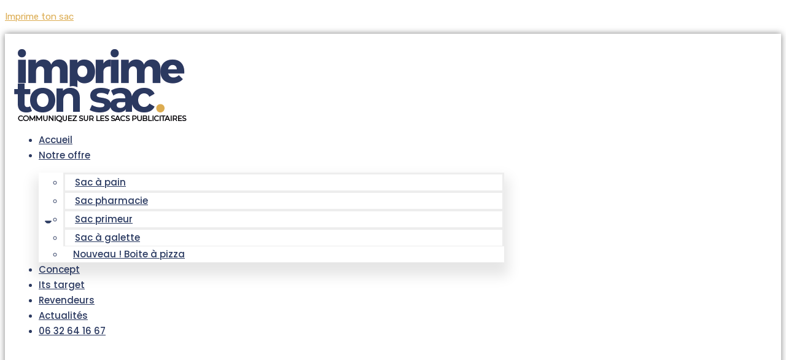

--- FILE ---
content_type: text/html; charset=UTF-8
request_url: https://www.imprimetonsac.fr/demande-de-devis/
body_size: 23933
content:
<!DOCTYPE html>
<html lang="fr-FR">
<head>
	<meta charset="UTF-8" />
	<meta name="viewport" content="width=device-width, initial-scale=1" />
	<link rel="profile" href="http://gmpg.org/xfn/11" />
	<link rel="pingback" href="https://www.imprimetonsac.fr/xmlrpc.php" />
	<meta name='robots' content='index, follow, max-image-preview:large, max-snippet:-1, max-video-preview:-1' />

<!-- Google Tag Manager for WordPress by gtm4wp.com -->
<script data-cfasync="false" data-pagespeed-no-defer>
	var gtm4wp_datalayer_name = "dataLayer";
	var dataLayer = dataLayer || [];
</script>
<!-- End Google Tag Manager for WordPress by gtm4wp.com -->
	<!-- This site is optimized with the Yoast SEO plugin v22.2 - https://yoast.com/wordpress/plugins/seo/ -->
	<title>Imprime Ton Sac - La publicité sur sacs à pain</title>
	<meta name="description" content="Demandez un devis pour votre sac publicitaire personnalisé ! Avec Imprime ton Sac, ayez enfin un levier marketing qui vous apporte des leads." />
	<link rel="canonical" href="https://www.imprimetonsac.fr/demande-de-devis/" />
	<meta property="og:locale" content="fr_FR" />
	<meta property="og:type" content="article" />
	<meta property="og:title" content="Imprime Ton Sac - La publicité sur sacs à pain" />
	<meta property="og:description" content="Demandez un devis pour votre sac publicitaire personnalisé ! Avec Imprime ton Sac, ayez enfin un levier marketing qui vous apporte des leads." />
	<meta property="og:url" content="https://www.imprimetonsac.fr/demande-de-devis/" />
	<meta property="og:site_name" content="Imprime ton sac" />
	<meta property="article:modified_time" content="2025-02-10T16:29:20+00:00" />
	<meta name="twitter:card" content="summary_large_image" />
	<meta name="twitter:label1" content="Durée de lecture estimée" />
	<meta name="twitter:data1" content="1 minute" />
	<script type="application/ld+json" class="yoast-schema-graph">{"@context":"https://schema.org","@graph":[{"@type":"WebPage","@id":"https://www.imprimetonsac.fr/demande-de-devis/","url":"https://www.imprimetonsac.fr/demande-de-devis/","name":"Imprime Ton Sac - La publicité sur sacs à pain","isPartOf":{"@id":"https://www.imprimetonsac.fr/#website"},"datePublished":"2024-01-26T13:38:46+00:00","dateModified":"2025-02-10T16:29:20+00:00","description":"Demandez un devis pour votre sac publicitaire personnalisé ! Avec Imprime ton Sac, ayez enfin un levier marketing qui vous apporte des leads.","breadcrumb":{"@id":"https://www.imprimetonsac.fr/demande-de-devis/#breadcrumb"},"inLanguage":"fr-FR","potentialAction":[{"@type":"ReadAction","target":["https://www.imprimetonsac.fr/demande-de-devis/"]}]},{"@type":"BreadcrumbList","@id":"https://www.imprimetonsac.fr/demande-de-devis/#breadcrumb","itemListElement":[{"@type":"ListItem","position":1,"name":"Accueil","item":"https://www.imprimetonsac.fr/"},{"@type":"ListItem","position":2,"name":"Demande de devis"}]},{"@type":"WebSite","@id":"https://www.imprimetonsac.fr/#website","url":"https://www.imprimetonsac.fr/","name":"Imprime ton sac","description":"Imprime ton sac","publisher":{"@id":"https://www.imprimetonsac.fr/#organization"},"potentialAction":[{"@type":"SearchAction","target":{"@type":"EntryPoint","urlTemplate":"https://www.imprimetonsac.fr/?s={search_term_string}"},"query-input":"required name=search_term_string"}],"inLanguage":"fr-FR"},{"@type":"Organization","@id":"https://www.imprimetonsac.fr/#organization","name":"Imprime ton sac","url":"https://www.imprimetonsac.fr/","logo":{"@type":"ImageObject","inLanguage":"fr-FR","@id":"https://www.imprimetonsac.fr/#/schema/logo/image/","url":"https://www.imprimetonsac.fr/wp-content/uploads/2024/01/vector-svg.svg","contentUrl":"https://www.imprimetonsac.fr/wp-content/uploads/2024/01/vector-svg.svg","width":299,"height":151,"caption":"Imprime ton sac"},"image":{"@id":"https://www.imprimetonsac.fr/#/schema/logo/image/"}}]}</script>
	<!-- / Yoast SEO plugin. -->


<link rel="alternate" type="application/rss+xml" title="Imprime ton sac &raquo; Flux" href="https://www.imprimetonsac.fr/feed/" />
<link rel="alternate" type="application/rss+xml" title="Imprime ton sac &raquo; Flux des commentaires" href="https://www.imprimetonsac.fr/comments/feed/" />
<link rel="alternate" title="oEmbed (JSON)" type="application/json+oembed" href="https://www.imprimetonsac.fr/wp-json/oembed/1.0/embed?url=https%3A%2F%2Fwww.imprimetonsac.fr%2Fdemande-de-devis%2F" />
<link rel="alternate" title="oEmbed (XML)" type="text/xml+oembed" href="https://www.imprimetonsac.fr/wp-json/oembed/1.0/embed?url=https%3A%2F%2Fwww.imprimetonsac.fr%2Fdemande-de-devis%2F&#038;format=xml" />
<style id='wp-img-auto-sizes-contain-inline-css'>
img:is([sizes=auto i],[sizes^="auto," i]){contain-intrinsic-size:3000px 1500px}
/*# sourceURL=wp-img-auto-sizes-contain-inline-css */
</style>
<style id='wp-emoji-styles-inline-css'>

	img.wp-smiley, img.emoji {
		display: inline !important;
		border: none !important;
		box-shadow: none !important;
		height: 1em !important;
		width: 1em !important;
		margin: 0 0.07em !important;
		vertical-align: -0.1em !important;
		background: none !important;
		padding: 0 !important;
	}
/*# sourceURL=wp-emoji-styles-inline-css */
</style>
<style id='classic-theme-styles-inline-css'>
/*! This file is auto-generated */
.wp-block-button__link{color:#fff;background-color:#32373c;border-radius:9999px;box-shadow:none;text-decoration:none;padding:calc(.667em + 2px) calc(1.333em + 2px);font-size:1.125em}.wp-block-file__button{background:#32373c;color:#fff;text-decoration:none}
/*# sourceURL=/wp-includes/css/classic-themes.min.css */
</style>
<link rel='stylesheet' id='contact-form-7-css' href='https://www.imprimetonsac.fr/wp-content/plugins/contact-form-7/includes/css/styles.css?ver=5.8.6' media='all' />
<link rel='stylesheet' id='hfe-style-css' href='https://www.imprimetonsac.fr/wp-content/plugins/header-footer-elementor/assets/css/header-footer-elementor.css?ver=1.6.23' media='all' />
<link rel='stylesheet' id='elementor-frontend-css' href='https://www.imprimetonsac.fr/wp-content/plugins/elementor/assets/css/frontend-lite.min.css?ver=3.18.3' media='all' />
<link rel='stylesheet' id='swiper-css' href='https://www.imprimetonsac.fr/wp-content/plugins/elementor/assets/lib/swiper/v8/css/swiper.min.css?ver=8.4.5' media='all' />
<link rel='stylesheet' id='elementor-post-55-css' href='https://www.imprimetonsac.fr/wp-content/uploads/elementor/css/post-55.css?ver=1710865961' media='all' />
<link rel='stylesheet' id='elementor-pro-css' href='https://www.imprimetonsac.fr/wp-content/plugins/elementor-pro/assets/css/frontend-lite.min.css?ver=3.18.2' media='all' />
<link rel='stylesheet' id='elementor-post-499-css' href='https://www.imprimetonsac.fr/wp-content/uploads/elementor/css/post-499.css?ver=1713863197' media='all' />
<link rel='stylesheet' id='hfe-widgets-style-css' href='https://www.imprimetonsac.fr/wp-content/plugins/header-footer-elementor/inc/widgets-css/frontend.css?ver=1.6.23' media='all' />
<link rel='stylesheet' id='elementor-post-642-css' href='https://www.imprimetonsac.fr/wp-content/uploads/elementor/css/post-642.css?ver=1710866039' media='all' />
<link rel='stylesheet' id='elementor-post-634-css' href='https://www.imprimetonsac.fr/wp-content/uploads/elementor/css/post-634.css?ver=1710866039' media='all' />
<link rel='stylesheet' id='hello-elementor-css' href='https://www.imprimetonsac.fr/wp-content/themes/hello-elementor/style.min.css?ver=3.0.0' media='all' />
<link rel='stylesheet' id='hello-elementor-theme-style-css' href='https://www.imprimetonsac.fr/wp-content/themes/hello-elementor/theme.min.css?ver=3.0.0' media='all' />
<link rel='stylesheet' id='hello-elementor-header-footer-css' href='https://www.imprimetonsac.fr/wp-content/themes/hello-elementor/header-footer.min.css?ver=3.0.0' media='all' />
<link rel='stylesheet' id='elementor-post-14-css' href='https://www.imprimetonsac.fr/wp-content/uploads/elementor/css/post-14.css?ver=1710865962' media='all' />
<link rel='stylesheet' id='elementor-post-23-css' href='https://www.imprimetonsac.fr/wp-content/uploads/elementor/css/post-23.css?ver=1710865962' media='all' />
<link rel='stylesheet' id='elementor-icons-ekiticons-css' href='https://www.imprimetonsac.fr/wp-content/plugins/elementskit-lite/modules/elementskit-icon-pack/assets/css/ekiticons.css?ver=3.0.4' media='all' />
<link rel='stylesheet' id='ekit-widget-styles-css' href='https://www.imprimetonsac.fr/wp-content/plugins/elementskit-lite/widgets/init/assets/css/widget-styles.css?ver=3.0.4' media='all' />
<link rel='stylesheet' id='ekit-responsive-css' href='https://www.imprimetonsac.fr/wp-content/plugins/elementskit-lite/widgets/init/assets/css/responsive.css?ver=3.0.4' media='all' />
<link rel='stylesheet' id='eael-general-css' href='https://www.imprimetonsac.fr/wp-content/plugins/essential-addons-for-elementor-lite/assets/front-end/css/view/general.min.css?ver=5.9.7' media='all' />
<link rel='stylesheet' id='google-fonts-1-css' href='https://fonts.googleapis.com/css?family=Montserrat%3A100%2C100italic%2C200%2C200italic%2C300%2C300italic%2C400%2C400italic%2C500%2C500italic%2C600%2C600italic%2C700%2C700italic%2C800%2C800italic%2C900%2C900italic%7CPoppins%3A100%2C100italic%2C200%2C200italic%2C300%2C300italic%2C400%2C400italic%2C500%2C500italic%2C600%2C600italic%2C700%2C700italic%2C800%2C800italic%2C900%2C900italic%7CRubik%3A100%2C100italic%2C200%2C200italic%2C300%2C300italic%2C400%2C400italic%2C500%2C500italic%2C600%2C600italic%2C700%2C700italic%2C800%2C800italic%2C900%2C900italic&#038;display=swap&#038;ver=6.9' media='all' />
<link rel="preconnect" href="https://fonts.gstatic.com/" crossorigin><script src="https://www.imprimetonsac.fr/wp-includes/js/jquery/jquery.min.js?ver=3.7.1" id="jquery-core-js"></script>
<script src="https://www.imprimetonsac.fr/wp-includes/js/jquery/jquery-migrate.min.js?ver=3.4.1" id="jquery-migrate-js"></script>
<link rel="https://api.w.org/" href="https://www.imprimetonsac.fr/wp-json/" /><link rel="alternate" title="JSON" type="application/json" href="https://www.imprimetonsac.fr/wp-json/wp/v2/pages/499" /><link rel="EditURI" type="application/rsd+xml" title="RSD" href="https://www.imprimetonsac.fr/xmlrpc.php?rsd" />
<meta name="generator" content="WordPress 6.9" />
<link rel='shortlink' href='https://www.imprimetonsac.fr/?p=499' />
<!-- start Simple Custom CSS and JS -->
<style>
#formulaire-responsive {
	max-width:600px /*-- à modifier en fonction de la largeur désirée --*/;
	margin:0 auto;
        width:100%;
}
.rang-form {
	width: 100%;
}
.demi-colonne, .colonne {
	float: left;
	position: relative;
	padding: 0.65rem;
	width:100%;
	-webkit-box-sizing: border-box;
        -moz-box-sizing: border-box;
        box-sizing: border-box
}
.clearfix:after {
	content: "";
	display: table;
	clear: both;
}

/**---------------- Media query ----------------**/
@media only screen and (min-width: 48em) { 
	.demi-colonne {
		width: 50%;
	}
}



.wpcf7 input[type="text"], .wpcf7 input[type="email"], .wpcf7 textarea {
	width: 100%;
	padding: 8px;
	border: 1px solid #ccc;
	border-radius: 3px;
	-webkit-box-sizing: border-box;
	 -moz-box-sizing: border-box;
	      box-sizing: border-box
}
.wpcf7 input[type="text"]:focus{
	background: #fff;
}
.wpcf7-submit{
	float: right;
	color: #69af36; 
      font-family: 'Noto Sans', sans-serif;
      border-color: #69af36; 
      font-size: 14px; 
  	  line-height: 49px; 
      height: 49px; 
      font-weight: 600; 
      background-color: #ffffff; 
      border-radius: 4px; 
          -moz-border-radius: 4px; 
          -webkit-border-radius: 4px; 
       text-transform: uppercase; 
       border-width: 2px;  
       padding-left: 26px; 
       padding-right: 26px;
}
.wpcf7-submit:hover{
	background: #69af36;
      color: #ffffff;
  }
span.wpcf7-not-valid-tip{
	text-shadow: none;
	font-size: 12px;
	color: #fff;
	background: #ff0000;
	padding: 5px;
}
div.wpcf7-validation-errors { 
	text-shadow: none;
	border: transparent;
	background: #f9cd00;
	padding: 5px;
	color: #9C6533;
	text-align: center;
	margin: 0;
	font-size: 12px;
}
div.wpcf7-mail-sent-ok{
	text-align: center;
	text-shadow: none;
	padding: 5px;
	font-size: 12px;
	background: #59a80f;
	border-color: #59a80f;
	color: #fff;
	margin: 0;
}</style>
<!-- end Simple Custom CSS and JS -->

<!-- Google Tag Manager for WordPress by gtm4wp.com -->
<!-- GTM Container placement set to automatic -->
<script data-cfasync="false" data-pagespeed-no-defer type="text/javascript">
	var dataLayer_content = {"pagePostType":"page","pagePostType2":"single-page","pagePostAuthor":"yanoots"};
	dataLayer.push( dataLayer_content );
</script>
<script data-cfasync="false">
(function(w,d,s,l,i){w[l]=w[l]||[];w[l].push({'gtm.start':
new Date().getTime(),event:'gtm.js'});var f=d.getElementsByTagName(s)[0],
j=d.createElement(s),dl=l!='dataLayer'?'&l='+l:'';j.async=true;j.src=
'//www.googletagmanager.com/gtm.js?id='+i+dl;f.parentNode.insertBefore(j,f);
})(window,document,'script','dataLayer','GTM-TTDHF2N');
</script>
<!-- End Google Tag Manager for WordPress by gtm4wp.com --><meta name="generator" content="Elementor 3.18.3; features: e_dom_optimization, e_optimized_assets_loading, e_optimized_css_loading, e_font_icon_svg, additional_custom_breakpoints, block_editor_assets_optimize, e_image_loading_optimization; settings: css_print_method-external, google_font-enabled, font_display-swap">
<!-- All in one Favicon 4.8 --><link rel="icon" href="https://www.imprimetonsac.fr/wp-content/uploads/2024/03/baguette.png" type="image/png"/>
<style id='global-styles-inline-css'>
:root{--wp--preset--aspect-ratio--square: 1;--wp--preset--aspect-ratio--4-3: 4/3;--wp--preset--aspect-ratio--3-4: 3/4;--wp--preset--aspect-ratio--3-2: 3/2;--wp--preset--aspect-ratio--2-3: 2/3;--wp--preset--aspect-ratio--16-9: 16/9;--wp--preset--aspect-ratio--9-16: 9/16;--wp--preset--color--black: #000000;--wp--preset--color--cyan-bluish-gray: #abb8c3;--wp--preset--color--white: #ffffff;--wp--preset--color--pale-pink: #f78da7;--wp--preset--color--vivid-red: #cf2e2e;--wp--preset--color--luminous-vivid-orange: #ff6900;--wp--preset--color--luminous-vivid-amber: #fcb900;--wp--preset--color--light-green-cyan: #7bdcb5;--wp--preset--color--vivid-green-cyan: #00d084;--wp--preset--color--pale-cyan-blue: #8ed1fc;--wp--preset--color--vivid-cyan-blue: #0693e3;--wp--preset--color--vivid-purple: #9b51e0;--wp--preset--gradient--vivid-cyan-blue-to-vivid-purple: linear-gradient(135deg,rgb(6,147,227) 0%,rgb(155,81,224) 100%);--wp--preset--gradient--light-green-cyan-to-vivid-green-cyan: linear-gradient(135deg,rgb(122,220,180) 0%,rgb(0,208,130) 100%);--wp--preset--gradient--luminous-vivid-amber-to-luminous-vivid-orange: linear-gradient(135deg,rgb(252,185,0) 0%,rgb(255,105,0) 100%);--wp--preset--gradient--luminous-vivid-orange-to-vivid-red: linear-gradient(135deg,rgb(255,105,0) 0%,rgb(207,46,46) 100%);--wp--preset--gradient--very-light-gray-to-cyan-bluish-gray: linear-gradient(135deg,rgb(238,238,238) 0%,rgb(169,184,195) 100%);--wp--preset--gradient--cool-to-warm-spectrum: linear-gradient(135deg,rgb(74,234,220) 0%,rgb(151,120,209) 20%,rgb(207,42,186) 40%,rgb(238,44,130) 60%,rgb(251,105,98) 80%,rgb(254,248,76) 100%);--wp--preset--gradient--blush-light-purple: linear-gradient(135deg,rgb(255,206,236) 0%,rgb(152,150,240) 100%);--wp--preset--gradient--blush-bordeaux: linear-gradient(135deg,rgb(254,205,165) 0%,rgb(254,45,45) 50%,rgb(107,0,62) 100%);--wp--preset--gradient--luminous-dusk: linear-gradient(135deg,rgb(255,203,112) 0%,rgb(199,81,192) 50%,rgb(65,88,208) 100%);--wp--preset--gradient--pale-ocean: linear-gradient(135deg,rgb(255,245,203) 0%,rgb(182,227,212) 50%,rgb(51,167,181) 100%);--wp--preset--gradient--electric-grass: linear-gradient(135deg,rgb(202,248,128) 0%,rgb(113,206,126) 100%);--wp--preset--gradient--midnight: linear-gradient(135deg,rgb(2,3,129) 0%,rgb(40,116,252) 100%);--wp--preset--font-size--small: 13px;--wp--preset--font-size--medium: 20px;--wp--preset--font-size--large: 36px;--wp--preset--font-size--x-large: 42px;--wp--preset--spacing--20: 0.44rem;--wp--preset--spacing--30: 0.67rem;--wp--preset--spacing--40: 1rem;--wp--preset--spacing--50: 1.5rem;--wp--preset--spacing--60: 2.25rem;--wp--preset--spacing--70: 3.38rem;--wp--preset--spacing--80: 5.06rem;--wp--preset--shadow--natural: 6px 6px 9px rgba(0, 0, 0, 0.2);--wp--preset--shadow--deep: 12px 12px 50px rgba(0, 0, 0, 0.4);--wp--preset--shadow--sharp: 6px 6px 0px rgba(0, 0, 0, 0.2);--wp--preset--shadow--outlined: 6px 6px 0px -3px rgb(255, 255, 255), 6px 6px rgb(0, 0, 0);--wp--preset--shadow--crisp: 6px 6px 0px rgb(0, 0, 0);}:where(.is-layout-flex){gap: 0.5em;}:where(.is-layout-grid){gap: 0.5em;}body .is-layout-flex{display: flex;}.is-layout-flex{flex-wrap: wrap;align-items: center;}.is-layout-flex > :is(*, div){margin: 0;}body .is-layout-grid{display: grid;}.is-layout-grid > :is(*, div){margin: 0;}:where(.wp-block-columns.is-layout-flex){gap: 2em;}:where(.wp-block-columns.is-layout-grid){gap: 2em;}:where(.wp-block-post-template.is-layout-flex){gap: 1.25em;}:where(.wp-block-post-template.is-layout-grid){gap: 1.25em;}.has-black-color{color: var(--wp--preset--color--black) !important;}.has-cyan-bluish-gray-color{color: var(--wp--preset--color--cyan-bluish-gray) !important;}.has-white-color{color: var(--wp--preset--color--white) !important;}.has-pale-pink-color{color: var(--wp--preset--color--pale-pink) !important;}.has-vivid-red-color{color: var(--wp--preset--color--vivid-red) !important;}.has-luminous-vivid-orange-color{color: var(--wp--preset--color--luminous-vivid-orange) !important;}.has-luminous-vivid-amber-color{color: var(--wp--preset--color--luminous-vivid-amber) !important;}.has-light-green-cyan-color{color: var(--wp--preset--color--light-green-cyan) !important;}.has-vivid-green-cyan-color{color: var(--wp--preset--color--vivid-green-cyan) !important;}.has-pale-cyan-blue-color{color: var(--wp--preset--color--pale-cyan-blue) !important;}.has-vivid-cyan-blue-color{color: var(--wp--preset--color--vivid-cyan-blue) !important;}.has-vivid-purple-color{color: var(--wp--preset--color--vivid-purple) !important;}.has-black-background-color{background-color: var(--wp--preset--color--black) !important;}.has-cyan-bluish-gray-background-color{background-color: var(--wp--preset--color--cyan-bluish-gray) !important;}.has-white-background-color{background-color: var(--wp--preset--color--white) !important;}.has-pale-pink-background-color{background-color: var(--wp--preset--color--pale-pink) !important;}.has-vivid-red-background-color{background-color: var(--wp--preset--color--vivid-red) !important;}.has-luminous-vivid-orange-background-color{background-color: var(--wp--preset--color--luminous-vivid-orange) !important;}.has-luminous-vivid-amber-background-color{background-color: var(--wp--preset--color--luminous-vivid-amber) !important;}.has-light-green-cyan-background-color{background-color: var(--wp--preset--color--light-green-cyan) !important;}.has-vivid-green-cyan-background-color{background-color: var(--wp--preset--color--vivid-green-cyan) !important;}.has-pale-cyan-blue-background-color{background-color: var(--wp--preset--color--pale-cyan-blue) !important;}.has-vivid-cyan-blue-background-color{background-color: var(--wp--preset--color--vivid-cyan-blue) !important;}.has-vivid-purple-background-color{background-color: var(--wp--preset--color--vivid-purple) !important;}.has-black-border-color{border-color: var(--wp--preset--color--black) !important;}.has-cyan-bluish-gray-border-color{border-color: var(--wp--preset--color--cyan-bluish-gray) !important;}.has-white-border-color{border-color: var(--wp--preset--color--white) !important;}.has-pale-pink-border-color{border-color: var(--wp--preset--color--pale-pink) !important;}.has-vivid-red-border-color{border-color: var(--wp--preset--color--vivid-red) !important;}.has-luminous-vivid-orange-border-color{border-color: var(--wp--preset--color--luminous-vivid-orange) !important;}.has-luminous-vivid-amber-border-color{border-color: var(--wp--preset--color--luminous-vivid-amber) !important;}.has-light-green-cyan-border-color{border-color: var(--wp--preset--color--light-green-cyan) !important;}.has-vivid-green-cyan-border-color{border-color: var(--wp--preset--color--vivid-green-cyan) !important;}.has-pale-cyan-blue-border-color{border-color: var(--wp--preset--color--pale-cyan-blue) !important;}.has-vivid-cyan-blue-border-color{border-color: var(--wp--preset--color--vivid-cyan-blue) !important;}.has-vivid-purple-border-color{border-color: var(--wp--preset--color--vivid-purple) !important;}.has-vivid-cyan-blue-to-vivid-purple-gradient-background{background: var(--wp--preset--gradient--vivid-cyan-blue-to-vivid-purple) !important;}.has-light-green-cyan-to-vivid-green-cyan-gradient-background{background: var(--wp--preset--gradient--light-green-cyan-to-vivid-green-cyan) !important;}.has-luminous-vivid-amber-to-luminous-vivid-orange-gradient-background{background: var(--wp--preset--gradient--luminous-vivid-amber-to-luminous-vivid-orange) !important;}.has-luminous-vivid-orange-to-vivid-red-gradient-background{background: var(--wp--preset--gradient--luminous-vivid-orange-to-vivid-red) !important;}.has-very-light-gray-to-cyan-bluish-gray-gradient-background{background: var(--wp--preset--gradient--very-light-gray-to-cyan-bluish-gray) !important;}.has-cool-to-warm-spectrum-gradient-background{background: var(--wp--preset--gradient--cool-to-warm-spectrum) !important;}.has-blush-light-purple-gradient-background{background: var(--wp--preset--gradient--blush-light-purple) !important;}.has-blush-bordeaux-gradient-background{background: var(--wp--preset--gradient--blush-bordeaux) !important;}.has-luminous-dusk-gradient-background{background: var(--wp--preset--gradient--luminous-dusk) !important;}.has-pale-ocean-gradient-background{background: var(--wp--preset--gradient--pale-ocean) !important;}.has-electric-grass-gradient-background{background: var(--wp--preset--gradient--electric-grass) !important;}.has-midnight-gradient-background{background: var(--wp--preset--gradient--midnight) !important;}.has-small-font-size{font-size: var(--wp--preset--font-size--small) !important;}.has-medium-font-size{font-size: var(--wp--preset--font-size--medium) !important;}.has-large-font-size{font-size: var(--wp--preset--font-size--large) !important;}.has-x-large-font-size{font-size: var(--wp--preset--font-size--x-large) !important;}
/*# sourceURL=global-styles-inline-css */
</style>
<link rel='stylesheet' id='float-menu-fontawesome-css' href='https://www.imprimetonsac.fr/wp-content/plugins/float-menu/vendors/fontawesome/css/fontawesome-all.min.css?ver=6.4.2' media='all' />
<link rel='stylesheet' id='float-menu-css' href='https://www.imprimetonsac.fr/wp-content/plugins/float-menu/public/assets/css/style-min.css?ver=5.1.1' media='all' />
<style id='float-menu-inline-css'>
.float-menu-1 { --fm-icon-size: 24px; --fm-label-size: 15px; --fm-border-radius: 50%; --fm-color: #ffffff; --fm-background: #128be0; --fm-z-index: 9999; }.fm-item-1-0 { --fm-color: #ffffff; --fm-background: rgb(221,172,81); }.fm-item-1-0:hover { --fm-hover-color: #ffffff; --fm-hover-background: rgb(15,36,81); }.fm-item-1-1 { --fm-color: #ffffff; --fm-background: rgb(221,172,81); }.fm-item-1-1:hover { --fm-hover-color: #ffffff; --fm-hover-background: rgb(15,36,81); }
/*# sourceURL=float-menu-inline-css */
</style>
<link rel='stylesheet' id='elementor-post-879-css' href='https://www.imprimetonsac.fr/wp-content/uploads/elementor/css/post-879.css?ver=1710866039' media='all' />
<link rel='stylesheet' id='e-animations-css' href='https://www.imprimetonsac.fr/wp-content/plugins/elementor/assets/lib/animations/animations.min.css?ver=3.18.3' media='all' />
</head>

<body class="wp-singular page-template-default page page-id-499 wp-theme-hello-elementor ehf-header ehf-footer ehf-template-hello-elementor ehf-stylesheet-hello-elementor elementor-default elementor-kit-55 elementor-page elementor-page-499">

<!-- GTM Container placement set to automatic -->
<!-- Google Tag Manager (noscript) -->
				<noscript><iframe src="https://www.googletagmanager.com/ns.html?id=GTM-TTDHF2N" height="0" width="0" style="display:none;visibility:hidden" aria-hidden="true"></iframe></noscript>
<!-- End Google Tag Manager (noscript) --><div id="page" class="hfeed site">

		<header id="masthead" itemscope="itemscope" itemtype="https://schema.org/WPHeader">
			<p class="main-title bhf-hidden" itemprop="headline"><a href="https://www.imprimetonsac.fr" title="Imprime ton sac" rel="home">Imprime ton sac</a></p>
					<div data-elementor-type="wp-post" data-elementor-id="642" class="elementor elementor-642" data-elementor-post-type="elementor-hf">
									<section class="elementor-section elementor-top-section elementor-element elementor-element-7b4de778 elementor-section-content-middle elementor-section-boxed elementor-section-height-default elementor-section-height-default" data-id="7b4de778" data-element_type="section" data-settings="{&quot;background_background&quot;:&quot;classic&quot;,&quot;sticky&quot;:&quot;top&quot;,&quot;sticky_on&quot;:[&quot;desktop&quot;,&quot;tablet&quot;,&quot;mobile&quot;],&quot;sticky_offset&quot;:0,&quot;sticky_effects_offset&quot;:0}">
							<div class="elementor-background-overlay"></div>
							<div class="elementor-container elementor-column-gap-no">
					<div class="elementor-column elementor-col-25 elementor-top-column elementor-element elementor-element-7ca57b0f" data-id="7ca57b0f" data-element_type="column">
			<div class="elementor-widget-wrap elementor-element-populated">
								<div class="elementor-element elementor-element-8b97732 elementor-widget elementor-widget-image" data-id="8b97732" data-element_type="widget" data-widget_type="image.default">
				<div class="elementor-widget-container">
			<style>/*! elementor - v3.18.0 - 20-12-2023 */
.elementor-widget-image{text-align:center}.elementor-widget-image a{display:inline-block}.elementor-widget-image a img[src$=".svg"]{width:48px}.elementor-widget-image img{vertical-align:middle;display:inline-block}</style>													<a href="https://www.imprimetonsac.fr">
							<img width="282" height="121" src="https://www.imprimetonsac.fr/wp-content/uploads/2024/01/logo.png" class="attachment-large size-large wp-image-91" alt="" />								</a>
															</div>
				</div>
					</div>
		</div>
				<div class="elementor-column elementor-col-25 elementor-top-column elementor-element elementor-element-3d33a305" data-id="3d33a305" data-element_type="column">
			<div class="elementor-widget-wrap elementor-element-populated">
								<div class="elementor-element elementor-element-31fc0f86 elementor-nav-menu__align-right elementor-nav-menu--stretch elementor-nav-menu__text-align-center elementor-nav-menu--dropdown-tablet elementor-nav-menu--toggle elementor-nav-menu--burger elementor-widget elementor-widget-nav-menu" data-id="31fc0f86" data-element_type="widget" data-settings="{&quot;full_width&quot;:&quot;stretch&quot;,&quot;layout&quot;:&quot;horizontal&quot;,&quot;submenu_icon&quot;:{&quot;value&quot;:&quot;&lt;svg class=\&quot;e-font-icon-svg e-fas-caret-down\&quot; viewBox=\&quot;0 0 320 512\&quot; xmlns=\&quot;http:\/\/www.w3.org\/2000\/svg\&quot;&gt;&lt;path d=\&quot;M31.3 192h257.3c17.8 0 26.7 21.5 14.1 34.1L174.1 354.8c-7.8 7.8-20.5 7.8-28.3 0L17.2 226.1C4.6 213.5 13.5 192 31.3 192z\&quot;&gt;&lt;\/path&gt;&lt;\/svg&gt;&quot;,&quot;library&quot;:&quot;fa-solid&quot;},&quot;toggle&quot;:&quot;burger&quot;}" data-widget_type="nav-menu.default">
				<div class="elementor-widget-container">
			<link rel="stylesheet" href="https://www.imprimetonsac.fr/wp-content/plugins/elementor-pro/assets/css/widget-nav-menu.min.css">			<nav class="elementor-nav-menu--main elementor-nav-menu__container elementor-nav-menu--layout-horizontal e--pointer-none">
				<ul id="menu-1-31fc0f86" class="elementor-nav-menu"><li class="menu-item menu-item-type-post_type menu-item-object-page menu-item-home menu-item-823"><a href="https://www.imprimetonsac.fr/" class="elementor-item">Accueil</a></li>
<li class="menu-item menu-item-type-custom menu-item-object-custom menu-item-has-children menu-item-401"><a href="#" class="elementor-item elementor-item-anchor">Notre offre</a>
<ul class="sub-menu elementor-nav-menu--dropdown">
	<li class="menu-item menu-item-type-post_type menu-item-object-page menu-item-399"><a href="https://www.imprimetonsac.fr/sac-a-pain-personnalise-imprime-ton-sac/" class="elementor-sub-item">Sac à pain</a></li>
	<li class="menu-item menu-item-type-post_type menu-item-object-page menu-item-398"><a href="https://www.imprimetonsac.fr/sac-a-pharmacie-publicitaire-sac-a-pharmacie-personnalises/" class="elementor-sub-item">Sac pharmacie</a></li>
	<li class="menu-item menu-item-type-post_type menu-item-object-page menu-item-397"><a href="https://www.imprimetonsac.fr/sac-primeurs-publicitaire-sac-primeur-en-papier-personnalise/" class="elementor-sub-item">Sac primeur</a></li>
	<li class="menu-item menu-item-type-post_type menu-item-object-page menu-item-818"><a href="https://www.imprimetonsac.fr/imprime-ton-sac-la-publicite-sur-sacs-a-galette/" class="elementor-sub-item">Sac à galette</a></li>
	<li class="menu-item menu-item-type-post_type menu-item-object-page menu-item-596"><a href="https://www.imprimetonsac.fr/la-publicite-sur-vos-boites-a-pizza-imprime-ton-sac/" class="elementor-sub-item">Nouveau ! Boite à pizza</a></li>
</ul>
</li>
<li class="menu-item menu-item-type-post_type menu-item-object-page menu-item-396"><a href="https://www.imprimetonsac.fr/comment-ca-marche/" class="elementor-item">Concept</a></li>
<li class="menu-item menu-item-type-post_type menu-item-object-page menu-item-496"><a href="https://www.imprimetonsac.fr/its-target-la-publicite-sur-sacs-a-pain/" class="elementor-item">Its target</a></li>
<li class="menu-item menu-item-type-post_type menu-item-object-page menu-item-497"><a href="https://www.imprimetonsac.fr/sac-a-pain-publicitaire-imprime-ton-sac/" class="elementor-item">Revendeurs</a></li>
<li class="menu-item menu-item-type-post_type menu-item-object-page menu-item-498"><a href="https://www.imprimetonsac.fr/actualites/" class="elementor-item">Actualités</a></li>
<li class="menu-item menu-item-type-custom menu-item-object-custom menu-item-805"><a href="tel:06%2032%2064%2016%2067" class="elementor-item"><i style="font-size:1em;" class="wpmi__icon wpmi__label-0 wpmi__position-before wpmi__align-middle wpmi__size-1 dashicons dashicons-phone"></i>06 32 64 16 67</a></li>
</ul>			</nav>
					<div class="elementor-menu-toggle" role="button" tabindex="0" aria-label="Permuter le menu" aria-expanded="false">
			<svg aria-hidden="true" role="presentation" class="elementor-menu-toggle__icon--open e-font-icon-svg e-eicon-menu-bar" viewBox="0 0 1000 1000" xmlns="http://www.w3.org/2000/svg"><path d="M104 333H896C929 333 958 304 958 271S929 208 896 208H104C71 208 42 237 42 271S71 333 104 333ZM104 583H896C929 583 958 554 958 521S929 458 896 458H104C71 458 42 487 42 521S71 583 104 583ZM104 833H896C929 833 958 804 958 771S929 708 896 708H104C71 708 42 737 42 771S71 833 104 833Z"></path></svg><svg aria-hidden="true" role="presentation" class="elementor-menu-toggle__icon--close e-font-icon-svg e-eicon-close" viewBox="0 0 1000 1000" xmlns="http://www.w3.org/2000/svg"><path d="M742 167L500 408 258 167C246 154 233 150 217 150 196 150 179 158 167 167 154 179 150 196 150 212 150 229 154 242 171 254L408 500 167 742C138 771 138 800 167 829 196 858 225 858 254 829L496 587 738 829C750 842 767 846 783 846 800 846 817 842 829 829 842 817 846 804 846 783 846 767 842 750 829 737L588 500 833 258C863 229 863 200 833 171 804 137 775 137 742 167Z"></path></svg>			<span class="elementor-screen-only">Menu</span>
		</div>
					<nav class="elementor-nav-menu--dropdown elementor-nav-menu__container" aria-hidden="true">
				<ul id="menu-2-31fc0f86" class="elementor-nav-menu"><li class="menu-item menu-item-type-post_type menu-item-object-page menu-item-home menu-item-823"><a href="https://www.imprimetonsac.fr/" class="elementor-item" tabindex="-1">Accueil</a></li>
<li class="menu-item menu-item-type-custom menu-item-object-custom menu-item-has-children menu-item-401"><a href="#" class="elementor-item elementor-item-anchor" tabindex="-1">Notre offre</a>
<ul class="sub-menu elementor-nav-menu--dropdown">
	<li class="menu-item menu-item-type-post_type menu-item-object-page menu-item-399"><a href="https://www.imprimetonsac.fr/sac-a-pain-personnalise-imprime-ton-sac/" class="elementor-sub-item" tabindex="-1">Sac à pain</a></li>
	<li class="menu-item menu-item-type-post_type menu-item-object-page menu-item-398"><a href="https://www.imprimetonsac.fr/sac-a-pharmacie-publicitaire-sac-a-pharmacie-personnalises/" class="elementor-sub-item" tabindex="-1">Sac pharmacie</a></li>
	<li class="menu-item menu-item-type-post_type menu-item-object-page menu-item-397"><a href="https://www.imprimetonsac.fr/sac-primeurs-publicitaire-sac-primeur-en-papier-personnalise/" class="elementor-sub-item" tabindex="-1">Sac primeur</a></li>
	<li class="menu-item menu-item-type-post_type menu-item-object-page menu-item-818"><a href="https://www.imprimetonsac.fr/imprime-ton-sac-la-publicite-sur-sacs-a-galette/" class="elementor-sub-item" tabindex="-1">Sac à galette</a></li>
	<li class="menu-item menu-item-type-post_type menu-item-object-page menu-item-596"><a href="https://www.imprimetonsac.fr/la-publicite-sur-vos-boites-a-pizza-imprime-ton-sac/" class="elementor-sub-item" tabindex="-1">Nouveau ! Boite à pizza</a></li>
</ul>
</li>
<li class="menu-item menu-item-type-post_type menu-item-object-page menu-item-396"><a href="https://www.imprimetonsac.fr/comment-ca-marche/" class="elementor-item" tabindex="-1">Concept</a></li>
<li class="menu-item menu-item-type-post_type menu-item-object-page menu-item-496"><a href="https://www.imprimetonsac.fr/its-target-la-publicite-sur-sacs-a-pain/" class="elementor-item" tabindex="-1">Its target</a></li>
<li class="menu-item menu-item-type-post_type menu-item-object-page menu-item-497"><a href="https://www.imprimetonsac.fr/sac-a-pain-publicitaire-imprime-ton-sac/" class="elementor-item" tabindex="-1">Revendeurs</a></li>
<li class="menu-item menu-item-type-post_type menu-item-object-page menu-item-498"><a href="https://www.imprimetonsac.fr/actualites/" class="elementor-item" tabindex="-1">Actualités</a></li>
<li class="menu-item menu-item-type-custom menu-item-object-custom menu-item-805"><a href="tel:06%2032%2064%2016%2067" class="elementor-item" tabindex="-1"><i style="font-size:1em;" class="wpmi__icon wpmi__label-0 wpmi__position-before wpmi__align-middle wpmi__size-1 dashicons dashicons-phone"></i>06 32 64 16 67</a></li>
</ul>			</nav>
				</div>
				</div>
					</div>
		</div>
				<div class="elementor-column elementor-col-25 elementor-top-column elementor-element elementor-element-591ac59f elementor-hidden-mobile" data-id="591ac59f" data-element_type="column">
			<div class="elementor-widget-wrap elementor-element-populated">
								<div class="elementor-element elementor-element-23b48268 e-grid-align-right e-grid-align-mobile-left elementor-widget__width-auto elementor-shape-rounded elementor-grid-0 elementor-widget elementor-widget-social-icons" data-id="23b48268" data-element_type="widget" data-widget_type="social-icons.default">
				<div class="elementor-widget-container">
			<style>/*! elementor - v3.18.0 - 20-12-2023 */
.elementor-widget-social-icons.elementor-grid-0 .elementor-widget-container,.elementor-widget-social-icons.elementor-grid-mobile-0 .elementor-widget-container,.elementor-widget-social-icons.elementor-grid-tablet-0 .elementor-widget-container{line-height:1;font-size:0}.elementor-widget-social-icons:not(.elementor-grid-0):not(.elementor-grid-tablet-0):not(.elementor-grid-mobile-0) .elementor-grid{display:inline-grid}.elementor-widget-social-icons .elementor-grid{grid-column-gap:var(--grid-column-gap,5px);grid-row-gap:var(--grid-row-gap,5px);grid-template-columns:var(--grid-template-columns);justify-content:var(--justify-content,center);justify-items:var(--justify-content,center)}.elementor-icon.elementor-social-icon{font-size:var(--icon-size,25px);line-height:var(--icon-size,25px);width:calc(var(--icon-size, 25px) + 2 * var(--icon-padding, .5em));height:calc(var(--icon-size, 25px) + 2 * var(--icon-padding, .5em))}.elementor-social-icon{--e-social-icon-icon-color:#fff;display:inline-flex;background-color:#69727d;align-items:center;justify-content:center;text-align:center;cursor:pointer}.elementor-social-icon i{color:var(--e-social-icon-icon-color)}.elementor-social-icon svg{fill:var(--e-social-icon-icon-color)}.elementor-social-icon:last-child{margin:0}.elementor-social-icon:hover{opacity:.9;color:#fff}.elementor-social-icon-android{background-color:#a4c639}.elementor-social-icon-apple{background-color:#999}.elementor-social-icon-behance{background-color:#1769ff}.elementor-social-icon-bitbucket{background-color:#205081}.elementor-social-icon-codepen{background-color:#000}.elementor-social-icon-delicious{background-color:#39f}.elementor-social-icon-deviantart{background-color:#05cc47}.elementor-social-icon-digg{background-color:#005be2}.elementor-social-icon-dribbble{background-color:#ea4c89}.elementor-social-icon-elementor{background-color:#d30c5c}.elementor-social-icon-envelope{background-color:#ea4335}.elementor-social-icon-facebook,.elementor-social-icon-facebook-f{background-color:#3b5998}.elementor-social-icon-flickr{background-color:#0063dc}.elementor-social-icon-foursquare{background-color:#2d5be3}.elementor-social-icon-free-code-camp,.elementor-social-icon-freecodecamp{background-color:#006400}.elementor-social-icon-github{background-color:#333}.elementor-social-icon-gitlab{background-color:#e24329}.elementor-social-icon-globe{background-color:#69727d}.elementor-social-icon-google-plus,.elementor-social-icon-google-plus-g{background-color:#dd4b39}.elementor-social-icon-houzz{background-color:#7ac142}.elementor-social-icon-instagram{background-color:#262626}.elementor-social-icon-jsfiddle{background-color:#487aa2}.elementor-social-icon-link{background-color:#818a91}.elementor-social-icon-linkedin,.elementor-social-icon-linkedin-in{background-color:#0077b5}.elementor-social-icon-medium{background-color:#00ab6b}.elementor-social-icon-meetup{background-color:#ec1c40}.elementor-social-icon-mixcloud{background-color:#273a4b}.elementor-social-icon-odnoklassniki{background-color:#f4731c}.elementor-social-icon-pinterest{background-color:#bd081c}.elementor-social-icon-product-hunt{background-color:#da552f}.elementor-social-icon-reddit{background-color:#ff4500}.elementor-social-icon-rss{background-color:#f26522}.elementor-social-icon-shopping-cart{background-color:#4caf50}.elementor-social-icon-skype{background-color:#00aff0}.elementor-social-icon-slideshare{background-color:#0077b5}.elementor-social-icon-snapchat{background-color:#fffc00}.elementor-social-icon-soundcloud{background-color:#f80}.elementor-social-icon-spotify{background-color:#2ebd59}.elementor-social-icon-stack-overflow{background-color:#fe7a15}.elementor-social-icon-steam{background-color:#00adee}.elementor-social-icon-stumbleupon{background-color:#eb4924}.elementor-social-icon-telegram{background-color:#2ca5e0}.elementor-social-icon-thumb-tack{background-color:#1aa1d8}.elementor-social-icon-tripadvisor{background-color:#589442}.elementor-social-icon-tumblr{background-color:#35465c}.elementor-social-icon-twitch{background-color:#6441a5}.elementor-social-icon-twitter{background-color:#1da1f2}.elementor-social-icon-viber{background-color:#665cac}.elementor-social-icon-vimeo{background-color:#1ab7ea}.elementor-social-icon-vk{background-color:#45668e}.elementor-social-icon-weibo{background-color:#dd2430}.elementor-social-icon-weixin{background-color:#31a918}.elementor-social-icon-whatsapp{background-color:#25d366}.elementor-social-icon-wordpress{background-color:#21759b}.elementor-social-icon-xing{background-color:#026466}.elementor-social-icon-yelp{background-color:#af0606}.elementor-social-icon-youtube{background-color:#cd201f}.elementor-social-icon-500px{background-color:#0099e5}.elementor-shape-rounded .elementor-icon.elementor-social-icon{border-radius:10%}.elementor-shape-circle .elementor-icon.elementor-social-icon{border-radius:50%}</style>		<div class="elementor-social-icons-wrapper elementor-grid">
							<span class="elementor-grid-item">
					<a class="elementor-icon elementor-social-icon elementor-social-icon-facebook elementor-repeater-item-98d2d38" target="_blank">
						<span class="elementor-screen-only">Facebook</span>
						<svg class="e-font-icon-svg e-fab-facebook" viewBox="0 0 512 512" xmlns="http://www.w3.org/2000/svg"><path d="M504 256C504 119 393 8 256 8S8 119 8 256c0 123.78 90.69 226.38 209.25 245V327.69h-63V256h63v-54.64c0-62.15 37-96.48 93.67-96.48 27.14 0 55.52 4.84 55.52 4.84v61h-31.28c-30.8 0-40.41 19.12-40.41 38.73V256h68.78l-11 71.69h-57.78V501C413.31 482.38 504 379.78 504 256z"></path></svg>					</a>
				</span>
							<span class="elementor-grid-item">
					<a class="elementor-icon elementor-social-icon elementor-social-icon-twitter elementor-repeater-item-75a1707" target="_blank">
						<span class="elementor-screen-only">Twitter</span>
						<svg class="e-font-icon-svg e-fab-twitter" viewBox="0 0 512 512" xmlns="http://www.w3.org/2000/svg"><path d="M459.37 151.716c.325 4.548.325 9.097.325 13.645 0 138.72-105.583 298.558-298.558 298.558-59.452 0-114.68-17.219-161.137-47.106 8.447.974 16.568 1.299 25.34 1.299 49.055 0 94.213-16.568 130.274-44.832-46.132-.975-84.792-31.188-98.112-72.772 6.498.974 12.995 1.624 19.818 1.624 9.421 0 18.843-1.3 27.614-3.573-48.081-9.747-84.143-51.98-84.143-102.985v-1.299c13.969 7.797 30.214 12.67 47.431 13.319-28.264-18.843-46.781-51.005-46.781-87.391 0-19.492 5.197-37.36 14.294-52.954 51.655 63.675 129.3 105.258 216.365 109.807-1.624-7.797-2.599-15.918-2.599-24.04 0-57.828 46.782-104.934 104.934-104.934 30.213 0 57.502 12.67 76.67 33.137 23.715-4.548 46.456-13.32 66.599-25.34-7.798 24.366-24.366 44.833-46.132 57.827 21.117-2.273 41.584-8.122 60.426-16.243-14.292 20.791-32.161 39.308-52.628 54.253z"></path></svg>					</a>
				</span>
							<span class="elementor-grid-item">
					<a class="elementor-icon elementor-social-icon elementor-social-icon-youtube elementor-repeater-item-adb5148" target="_blank">
						<span class="elementor-screen-only">Youtube</span>
						<svg class="e-font-icon-svg e-fab-youtube" viewBox="0 0 576 512" xmlns="http://www.w3.org/2000/svg"><path d="M549.655 124.083c-6.281-23.65-24.787-42.276-48.284-48.597C458.781 64 288 64 288 64S117.22 64 74.629 75.486c-23.497 6.322-42.003 24.947-48.284 48.597-11.412 42.867-11.412 132.305-11.412 132.305s0 89.438 11.412 132.305c6.281 23.65 24.787 41.5 48.284 47.821C117.22 448 288 448 288 448s170.78 0 213.371-11.486c23.497-6.321 42.003-24.171 48.284-47.821 11.412-42.867 11.412-132.305 11.412-132.305s0-89.438-11.412-132.305zm-317.51 213.508V175.185l142.739 81.205-142.739 81.201z"></path></svg>					</a>
				</span>
							<span class="elementor-grid-item">
					<a class="elementor-icon elementor-social-icon elementor-social-icon-instagram elementor-repeater-item-2841575" href="#" target="_blank">
						<span class="elementor-screen-only">Instagram</span>
						<svg class="e-font-icon-svg e-fab-instagram" viewBox="0 0 448 512" xmlns="http://www.w3.org/2000/svg"><path d="M224.1 141c-63.6 0-114.9 51.3-114.9 114.9s51.3 114.9 114.9 114.9S339 319.5 339 255.9 287.7 141 224.1 141zm0 189.6c-41.1 0-74.7-33.5-74.7-74.7s33.5-74.7 74.7-74.7 74.7 33.5 74.7 74.7-33.6 74.7-74.7 74.7zm146.4-194.3c0 14.9-12 26.8-26.8 26.8-14.9 0-26.8-12-26.8-26.8s12-26.8 26.8-26.8 26.8 12 26.8 26.8zm76.1 27.2c-1.7-35.9-9.9-67.7-36.2-93.9-26.2-26.2-58-34.4-93.9-36.2-37-2.1-147.9-2.1-184.9 0-35.8 1.7-67.6 9.9-93.9 36.1s-34.4 58-36.2 93.9c-2.1 37-2.1 147.9 0 184.9 1.7 35.9 9.9 67.7 36.2 93.9s58 34.4 93.9 36.2c37 2.1 147.9 2.1 184.9 0 35.9-1.7 67.7-9.9 93.9-36.2 26.2-26.2 34.4-58 36.2-93.9 2.1-37 2.1-147.8 0-184.8zM398.8 388c-7.8 19.6-22.9 34.7-42.6 42.6-29.5 11.7-99.5 9-132.1 9s-102.7 2.6-132.1-9c-19.6-7.8-34.7-22.9-42.6-42.6-11.7-29.5-9-99.5-9-132.1s-2.6-102.7 9-132.1c7.8-19.6 22.9-34.7 42.6-42.6 29.5-11.7 99.5-9 132.1-9s102.7-2.6 132.1 9c19.6 7.8 34.7 22.9 42.6 42.6 11.7 29.5 9 99.5 9 132.1s2.7 102.7-9 132.1z"></path></svg>					</a>
				</span>
					</div>
				</div>
				</div>
				<div class="elementor-element elementor-element-10bfd462 elementor-search-form--skin-full_screen elementor-widget__width-auto elementor-widget elementor-widget-search-form" data-id="10bfd462" data-element_type="widget" data-settings="{&quot;skin&quot;:&quot;full_screen&quot;}" data-widget_type="search-form.default">
				<div class="elementor-widget-container">
			<link rel="stylesheet" href="https://www.imprimetonsac.fr/wp-content/plugins/elementor-pro/assets/css/widget-theme-elements.min.css">		<search role="search">
			<form class="elementor-search-form" action="https://www.imprimetonsac.fr" method="get">
												<div class="elementor-search-form__toggle" tabindex="0" role="button">
					<div class="e-font-icon-svg-container"><svg aria-hidden="true" class="e-font-icon-svg e-fas-search" viewBox="0 0 512 512" xmlns="http://www.w3.org/2000/svg"><path d="M505 442.7L405.3 343c-4.5-4.5-10.6-7-17-7H372c27.6-35.3 44-79.7 44-128C416 93.1 322.9 0 208 0S0 93.1 0 208s93.1 208 208 208c48.3 0 92.7-16.4 128-44v16.3c0 6.4 2.5 12.5 7 17l99.7 99.7c9.4 9.4 24.6 9.4 33.9 0l28.3-28.3c9.4-9.4 9.4-24.6.1-34zM208 336c-70.7 0-128-57.2-128-128 0-70.7 57.2-128 128-128 70.7 0 128 57.2 128 128 0 70.7-57.2 128-128 128z"></path></svg></div>					<span class="elementor-screen-only">Rechercher </span>
				</div>
								<div class="elementor-search-form__container">
					<label class="elementor-screen-only" for="elementor-search-form-10bfd462">Rechercher </label>

					
					<input id="elementor-search-form-10bfd462" placeholder="Enter your text..." class="elementor-search-form__input" type="search" name="s" value="">
					
					
										<div class="dialog-lightbox-close-button dialog-close-button" role="button" tabindex="0">
						<svg aria-hidden="true" class="e-font-icon-svg e-eicon-close" viewBox="0 0 1000 1000" xmlns="http://www.w3.org/2000/svg"><path d="M742 167L500 408 258 167C246 154 233 150 217 150 196 150 179 158 167 167 154 179 150 196 150 212 150 229 154 242 171 254L408 500 167 742C138 771 138 800 167 829 196 858 225 858 254 829L496 587 738 829C750 842 767 846 783 846 800 846 817 842 829 829 842 817 846 804 846 783 846 767 842 750 829 737L588 500 833 258C863 229 863 200 833 171 804 137 775 137 742 167Z"></path></svg>						<span class="elementor-screen-only">Fermer ce champ de recherche.</span>
					</div>
									</div>
			</form>
		</search>
				</div>
				</div>
					</div>
		</div>
				<div class="elementor-column elementor-col-25 elementor-top-column elementor-element elementor-element-2930e91a" data-id="2930e91a" data-element_type="column">
			<div class="elementor-widget-wrap elementor-element-populated">
								<div class="elementor-element elementor-element-79423e12 elementor-align-right elementor-tablet-align-justify elementor-widget elementor-widget-button" data-id="79423e12" data-element_type="widget" data-widget_type="button.default">
				<div class="elementor-widget-container">
					<div class="elementor-button-wrapper">
			<a class="elementor-button elementor-button-link elementor-size-sm" href="https://www.imprimetonsac.fr/demande-de-devis/">
						<span class="elementor-button-content-wrapper">
						<span class="elementor-button-text">DEVIS GRATUIT</span>
		</span>
					</a>
		</div>
				</div>
				</div>
					</div>
		</div>
							</div>
		</section>
							</div>
				</header>

	
<main id="content" class="site-main post-499 page type-page status-publish hentry">

			<header class="page-header">
			<h1 class="entry-title">Demande de devis</h1>		</header>
	
	<div class="page-content">
				<div data-elementor-type="wp-page" data-elementor-id="499" class="elementor elementor-499" data-elementor-post-type="page">
									<section class="elementor-section elementor-top-section elementor-element elementor-element-53e3eb16 elementor-section-height-min-height elementor-section-content-middle elementor-section-boxed elementor-section-height-default elementor-section-items-middle" data-id="53e3eb16" data-element_type="section" data-settings="{&quot;background_background&quot;:&quot;classic&quot;}">
							<div class="elementor-background-overlay"></div>
							<div class="elementor-container elementor-column-gap-no">
					<div class="elementor-column elementor-col-100 elementor-top-column elementor-element elementor-element-41bf4a35" data-id="41bf4a35" data-element_type="column" data-settings="{&quot;background_background&quot;:&quot;classic&quot;}">
			<div class="elementor-widget-wrap elementor-element-populated">
								<div class="elementor-element elementor-element-7a680776 elementor-widget elementor-widget-heading" data-id="7a680776" data-element_type="widget" data-widget_type="heading.default">
				<div class="elementor-widget-container">
			<style>/*! elementor - v3.18.0 - 20-12-2023 */
.elementor-heading-title{padding:0;margin:0;line-height:1}.elementor-widget-heading .elementor-heading-title[class*=elementor-size-]>a{color:inherit;font-size:inherit;line-height:inherit}.elementor-widget-heading .elementor-heading-title.elementor-size-small{font-size:15px}.elementor-widget-heading .elementor-heading-title.elementor-size-medium{font-size:19px}.elementor-widget-heading .elementor-heading-title.elementor-size-large{font-size:29px}.elementor-widget-heading .elementor-heading-title.elementor-size-xl{font-size:39px}.elementor-widget-heading .elementor-heading-title.elementor-size-xxl{font-size:59px}</style><h1 class="elementor-heading-title elementor-size-default">Votre devis sous 24H</h1>		</div>
				</div>
					</div>
		</div>
							</div>
		</section>
				<section class="elementor-section elementor-top-section elementor-element elementor-element-638bbe35 elementor-section-boxed elementor-section-height-default elementor-section-height-default" data-id="638bbe35" data-element_type="section">
							<div class="elementor-background-overlay"></div>
							<div class="elementor-container elementor-column-gap-no">
					<div class="elementor-column elementor-col-100 elementor-top-column elementor-element elementor-element-4381a61c" data-id="4381a61c" data-element_type="column">
			<div class="elementor-widget-wrap elementor-element-populated">
								<section class="elementor-section elementor-inner-section elementor-element elementor-element-56bff0db elementor-reverse-tablet elementor-reverse-mobile elementor-section-boxed elementor-section-height-default elementor-section-height-default" data-id="56bff0db" data-element_type="section">
						<div class="elementor-container elementor-column-gap-no">
					<div class="elementor-column elementor-col-100 elementor-inner-column elementor-element elementor-element-9608c77" data-id="9608c77" data-element_type="column">
			<div class="elementor-widget-wrap elementor-element-populated">
								<div class="elementor-element elementor-element-17e580b0 elementor-widget-divider--view-line_text elementor-widget__width-auto elementor-widget-divider--element-align-center elementor-widget elementor-widget-divider" data-id="17e580b0" data-element_type="widget" data-widget_type="divider.default">
				<div class="elementor-widget-container">
			<style>/*! elementor - v3.18.0 - 20-12-2023 */
.elementor-widget-divider{--divider-border-style:none;--divider-border-width:1px;--divider-color:#0c0d0e;--divider-icon-size:20px;--divider-element-spacing:10px;--divider-pattern-height:24px;--divider-pattern-size:20px;--divider-pattern-url:none;--divider-pattern-repeat:repeat-x}.elementor-widget-divider .elementor-divider{display:flex}.elementor-widget-divider .elementor-divider__text{font-size:15px;line-height:1;max-width:95%}.elementor-widget-divider .elementor-divider__element{margin:0 var(--divider-element-spacing);flex-shrink:0}.elementor-widget-divider .elementor-icon{font-size:var(--divider-icon-size)}.elementor-widget-divider .elementor-divider-separator{display:flex;margin:0;direction:ltr}.elementor-widget-divider--view-line_icon .elementor-divider-separator,.elementor-widget-divider--view-line_text .elementor-divider-separator{align-items:center}.elementor-widget-divider--view-line_icon .elementor-divider-separator:after,.elementor-widget-divider--view-line_icon .elementor-divider-separator:before,.elementor-widget-divider--view-line_text .elementor-divider-separator:after,.elementor-widget-divider--view-line_text .elementor-divider-separator:before{display:block;content:"";border-bottom:0;flex-grow:1;border-top:var(--divider-border-width) var(--divider-border-style) var(--divider-color)}.elementor-widget-divider--element-align-left .elementor-divider .elementor-divider-separator>.elementor-divider__svg:first-of-type{flex-grow:0;flex-shrink:100}.elementor-widget-divider--element-align-left .elementor-divider-separator:before{content:none}.elementor-widget-divider--element-align-left .elementor-divider__element{margin-left:0}.elementor-widget-divider--element-align-right .elementor-divider .elementor-divider-separator>.elementor-divider__svg:last-of-type{flex-grow:0;flex-shrink:100}.elementor-widget-divider--element-align-right .elementor-divider-separator:after{content:none}.elementor-widget-divider--element-align-right .elementor-divider__element{margin-right:0}.elementor-widget-divider:not(.elementor-widget-divider--view-line_text):not(.elementor-widget-divider--view-line_icon) .elementor-divider-separator{border-top:var(--divider-border-width) var(--divider-border-style) var(--divider-color)}.elementor-widget-divider--separator-type-pattern{--divider-border-style:none}.elementor-widget-divider--separator-type-pattern.elementor-widget-divider--view-line .elementor-divider-separator,.elementor-widget-divider--separator-type-pattern:not(.elementor-widget-divider--view-line) .elementor-divider-separator:after,.elementor-widget-divider--separator-type-pattern:not(.elementor-widget-divider--view-line) .elementor-divider-separator:before,.elementor-widget-divider--separator-type-pattern:not([class*=elementor-widget-divider--view]) .elementor-divider-separator{width:100%;min-height:var(--divider-pattern-height);-webkit-mask-size:var(--divider-pattern-size) 100%;mask-size:var(--divider-pattern-size) 100%;-webkit-mask-repeat:var(--divider-pattern-repeat);mask-repeat:var(--divider-pattern-repeat);background-color:var(--divider-color);-webkit-mask-image:var(--divider-pattern-url);mask-image:var(--divider-pattern-url)}.elementor-widget-divider--no-spacing{--divider-pattern-size:auto}.elementor-widget-divider--bg-round{--divider-pattern-repeat:round}.rtl .elementor-widget-divider .elementor-divider__text{direction:rtl}.e-con-inner>.elementor-widget-divider,.e-con>.elementor-widget-divider{width:var(--container-widget-width,100%);--flex-grow:var(--container-widget-flex-grow)}</style>		<div class="elementor-divider">
			<span class="elementor-divider-separator">
							<span class="elementor-divider__text elementor-divider__element">
				DEMANDE DE DEVIS				</span>
						</span>
		</div>
				</div>
				</div>
				<div class="elementor-element elementor-element-6604ff21 elementor-widget elementor-widget-elementskit-heading" data-id="6604ff21" data-element_type="widget" data-widget_type="elementskit-heading.default">
				<div class="elementor-widget-container">
			<div class="ekit-wid-con" ><div class="ekit-heading elementskit-section-title-wraper text_left   ekit_heading_tablet-   ekit_heading_mobile-text_center"><h3 class="ekit-heading--title elementskit-section-title "><span><span>Votre devis</span></span>  sous 24H !</h3></div></div>		</div>
				</div>
				<div class="elementor-element elementor-element-caa3579 elementor-widget elementor-widget-text-editor" data-id="caa3579" data-element_type="widget" data-widget_type="text-editor.default">
				<div class="elementor-widget-container">
			<style>/*! elementor - v3.18.0 - 20-12-2023 */
.elementor-widget-text-editor.elementor-drop-cap-view-stacked .elementor-drop-cap{background-color:#69727d;color:#fff}.elementor-widget-text-editor.elementor-drop-cap-view-framed .elementor-drop-cap{color:#69727d;border:3px solid;background-color:transparent}.elementor-widget-text-editor:not(.elementor-drop-cap-view-default) .elementor-drop-cap{margin-top:8px}.elementor-widget-text-editor:not(.elementor-drop-cap-view-default) .elementor-drop-cap-letter{width:1em;height:1em}.elementor-widget-text-editor .elementor-drop-cap{float:left;text-align:center;line-height:1;font-size:50px}.elementor-widget-text-editor .elementor-drop-cap-letter{display:inline-block}</style>				<p>Vous êtes : Commerçant, PME, Association, Agence Média, Réseau national, Revendeur… Parlez nous de votre projet. Nous vous accompagnons afin de définir avec vous la meilleure solution pour créer votre campagne. Remplissez les informations ci-dessous et nous vous enverrons votre devis personnalisé ou <strong>nous contacter directement par email à <a href="mailto:contact@imprimetonsac.fr">contact@imprimetonsac.fr</a></strong></p>						</div>
				</div>
				<div class="elementor-element elementor-element-62d834f5 elementor-button-align-stretch elementor-widget elementor-widget-form" data-id="62d834f5" data-element_type="widget" data-settings="{&quot;button_width&quot;:&quot;30&quot;,&quot;step_next_label&quot;:&quot;Next&quot;,&quot;step_previous_label&quot;:&quot;Previous&quot;,&quot;step_type&quot;:&quot;number_text&quot;,&quot;step_icon_shape&quot;:&quot;circle&quot;}" data-widget_type="form.default">
				<div class="elementor-widget-container">
			<style>/*! elementor-pro - v3.18.0 - 20-12-2023 */
.elementor-button.elementor-hidden,.elementor-hidden{display:none}.e-form__step{width:100%}.e-form__step:not(.elementor-hidden){display:flex;flex-wrap:wrap}.e-form__buttons{flex-wrap:wrap}.e-form__buttons,.e-form__buttons__wrapper{display:flex}.e-form__indicators{display:flex;justify-content:space-between;align-items:center;flex-wrap:nowrap;font-size:13px;margin-bottom:var(--e-form-steps-indicators-spacing)}.e-form__indicators__indicator{display:flex;flex-direction:column;align-items:center;justify-content:center;flex-basis:0;padding:0 var(--e-form-steps-divider-gap)}.e-form__indicators__indicator__progress{width:100%;position:relative;background-color:var(--e-form-steps-indicator-progress-background-color);border-radius:var(--e-form-steps-indicator-progress-border-radius);overflow:hidden}.e-form__indicators__indicator__progress__meter{width:var(--e-form-steps-indicator-progress-meter-width,0);height:var(--e-form-steps-indicator-progress-height);line-height:var(--e-form-steps-indicator-progress-height);padding-right:15px;border-radius:var(--e-form-steps-indicator-progress-border-radius);background-color:var(--e-form-steps-indicator-progress-color);color:var(--e-form-steps-indicator-progress-meter-color);text-align:right;transition:width .1s linear}.e-form__indicators__indicator:first-child{padding-left:0}.e-form__indicators__indicator:last-child{padding-right:0}.e-form__indicators__indicator--state-inactive{color:var(--e-form-steps-indicator-inactive-primary-color,#c2cbd2)}.e-form__indicators__indicator--state-inactive [class*=indicator--shape-]:not(.e-form__indicators__indicator--shape-none){background-color:var(--e-form-steps-indicator-inactive-secondary-color,#fff)}.e-form__indicators__indicator--state-inactive object,.e-form__indicators__indicator--state-inactive svg{fill:var(--e-form-steps-indicator-inactive-primary-color,#c2cbd2)}.e-form__indicators__indicator--state-active{color:var(--e-form-steps-indicator-active-primary-color,#39b54a);border-color:var(--e-form-steps-indicator-active-secondary-color,#fff)}.e-form__indicators__indicator--state-active [class*=indicator--shape-]:not(.e-form__indicators__indicator--shape-none){background-color:var(--e-form-steps-indicator-active-secondary-color,#fff)}.e-form__indicators__indicator--state-active object,.e-form__indicators__indicator--state-active svg{fill:var(--e-form-steps-indicator-active-primary-color,#39b54a)}.e-form__indicators__indicator--state-completed{color:var(--e-form-steps-indicator-completed-secondary-color,#fff)}.e-form__indicators__indicator--state-completed [class*=indicator--shape-]:not(.e-form__indicators__indicator--shape-none){background-color:var(--e-form-steps-indicator-completed-primary-color,#39b54a)}.e-form__indicators__indicator--state-completed .e-form__indicators__indicator__label{color:var(--e-form-steps-indicator-completed-primary-color,#39b54a)}.e-form__indicators__indicator--state-completed .e-form__indicators__indicator--shape-none{color:var(--e-form-steps-indicator-completed-primary-color,#39b54a);background-color:initial}.e-form__indicators__indicator--state-completed object,.e-form__indicators__indicator--state-completed svg{fill:var(--e-form-steps-indicator-completed-secondary-color,#fff)}.e-form__indicators__indicator__icon{width:var(--e-form-steps-indicator-padding,30px);height:var(--e-form-steps-indicator-padding,30px);font-size:var(--e-form-steps-indicator-icon-size);border-width:1px;border-style:solid;display:flex;justify-content:center;align-items:center;overflow:hidden;margin-bottom:10px}.e-form__indicators__indicator__icon img,.e-form__indicators__indicator__icon object,.e-form__indicators__indicator__icon svg{width:var(--e-form-steps-indicator-icon-size);height:auto}.e-form__indicators__indicator__icon .e-font-icon-svg{height:1em}.e-form__indicators__indicator__number{width:var(--e-form-steps-indicator-padding,30px);height:var(--e-form-steps-indicator-padding,30px);border-width:1px;border-style:solid;display:flex;justify-content:center;align-items:center;margin-bottom:10px}.e-form__indicators__indicator--shape-circle{border-radius:50%}.e-form__indicators__indicator--shape-square{border-radius:0}.e-form__indicators__indicator--shape-rounded{border-radius:5px}.e-form__indicators__indicator--shape-none{border:0}.e-form__indicators__indicator__label{text-align:center}.e-form__indicators__indicator__separator{width:100%;height:var(--e-form-steps-divider-width);background-color:#babfc5}.e-form__indicators--type-icon,.e-form__indicators--type-icon_text,.e-form__indicators--type-number,.e-form__indicators--type-number_text{align-items:flex-start}.e-form__indicators--type-icon .e-form__indicators__indicator__separator,.e-form__indicators--type-icon_text .e-form__indicators__indicator__separator,.e-form__indicators--type-number .e-form__indicators__indicator__separator,.e-form__indicators--type-number_text .e-form__indicators__indicator__separator{margin-top:calc(var(--e-form-steps-indicator-padding, 30px) / 2 - var(--e-form-steps-divider-width, 1px) / 2)}.elementor-field-type-hidden{display:none}.elementor-field-type-html{display:inline-block}.elementor-field-type-tel input{direction:inherit}.elementor-login .elementor-lost-password,.elementor-login .elementor-remember-me{font-size:.85em}.elementor-field-type-recaptcha_v3 .elementor-field-label{display:none}.elementor-field-type-recaptcha_v3 .grecaptcha-badge{z-index:1}.elementor-button .elementor-form-spinner{order:3}.elementor-form .elementor-button>span{display:flex;justify-content:center;align-items:center}.elementor-form .elementor-button .elementor-button-text{white-space:normal;flex-grow:0}.elementor-form .elementor-button svg{height:auto}.elementor-form .elementor-button .e-font-icon-svg{height:1em}.elementor-select-wrapper .select-caret-down-wrapper{position:absolute;top:50%;transform:translateY(-50%);inset-inline-end:10px;pointer-events:none;font-size:11px}.elementor-select-wrapper .select-caret-down-wrapper svg{display:unset;width:1em;aspect-ratio:unset;fill:currentColor}.elementor-select-wrapper .select-caret-down-wrapper i{font-size:19px;line-height:2}.elementor-select-wrapper.remove-before:before{content:""!important}</style>		<form class="elementor-form" method="post" name="DEVIS ITS">
			<input type="hidden" name="post_id" value="499"/>
			<input type="hidden" name="form_id" value="62d834f5"/>
			<input type="hidden" name="referer_title" value="Imprime Ton Sac - La publicité sur sacs à pain" />

							<input type="hidden" name="queried_id" value="499"/>
			
			<div class="elementor-form-fields-wrapper elementor-labels-">
								<div class="elementor-field-type-html elementor-field-group elementor-column elementor-field-group-field_cd0c2fc elementor-col-100">
					<h4><span style="color: #2B3960;">Vos coordonnées</h4>				</div>
								<div class="elementor-field-type-text elementor-field-group elementor-column elementor-field-group-societe elementor-col-50 elementor-field-required">
												<label for="form-field-societe" class="elementor-field-label elementor-screen-only">
								Société							</label>
														<input size="1" type="text" name="form_fields[societe]" id="form-field-societe" class="elementor-field elementor-size-md  elementor-field-textual" placeholder="Société*" required="required" aria-required="true">
											</div>
								<div class="elementor-field-type-text elementor-field-group elementor-column elementor-field-group-activite elementor-col-50">
												<label for="form-field-activite" class="elementor-field-label elementor-screen-only">
								Activité							</label>
														<input size="1" type="text" name="form_fields[activite]" id="form-field-activite" class="elementor-field elementor-size-md  elementor-field-textual" placeholder="Votre activité">
											</div>
								<div class="elementor-field-type-text elementor-field-group elementor-column elementor-field-group-prenom elementor-col-50 elementor-field-required">
												<label for="form-field-prenom" class="elementor-field-label elementor-screen-only">
								Prénom							</label>
														<input size="1" type="text" name="form_fields[prenom]" id="form-field-prenom" class="elementor-field elementor-size-md  elementor-field-textual" placeholder="Votre prénom*" required="required" aria-required="true">
											</div>
								<div class="elementor-field-type-text elementor-field-group elementor-column elementor-field-group-nom elementor-col-50 elementor-field-required">
												<label for="form-field-nom" class="elementor-field-label elementor-screen-only">
								Nom							</label>
														<input size="1" type="text" name="form_fields[nom]" id="form-field-nom" class="elementor-field elementor-size-md  elementor-field-textual" placeholder="Votre nom*" required="required" aria-required="true">
											</div>
								<div class="elementor-field-type-tel elementor-field-group elementor-column elementor-field-group-tel elementor-col-50 elementor-field-required">
												<label for="form-field-tel" class="elementor-field-label elementor-screen-only">
								Téléphone							</label>
								<input size="1" type="tel" name="form_fields[tel]" id="form-field-tel" class="elementor-field elementor-size-md  elementor-field-textual" placeholder="Votre téléphone*" required="required" aria-required="true" pattern="[0-9()#&amp;+*-=.]+" title="Seuls les caractères de numéros de téléphone (#, -, *, etc.) sont acceptés.">

						</div>
								<div class="elementor-field-type-text elementor-field-group elementor-column elementor-field-group-fonction elementor-col-50">
												<label for="form-field-fonction" class="elementor-field-label elementor-screen-only">
								Fonction							</label>
														<input size="1" type="text" name="form_fields[fonction]" id="form-field-fonction" class="elementor-field elementor-size-md  elementor-field-textual" placeholder="Votre fonction">
											</div>
								<div class="elementor-field-type-text elementor-field-group elementor-column elementor-field-group-web elementor-col-50">
												<label for="form-field-web" class="elementor-field-label elementor-screen-only">
								internet							</label>
														<input size="1" type="text" name="form_fields[web]" id="form-field-web" class="elementor-field elementor-size-md  elementor-field-textual" placeholder="Site internet">
											</div>
								<div class="elementor-field-type-text elementor-field-group elementor-column elementor-field-group-mail elementor-col-50 elementor-field-required">
												<label for="form-field-mail" class="elementor-field-label elementor-screen-only">
								email							</label>
														<input size="1" type="text" name="form_fields[mail]" id="form-field-mail" class="elementor-field elementor-size-md  elementor-field-textual" placeholder="Votre email*" required="required" aria-required="true">
											</div>
								<div class="elementor-field-type-text elementor-field-group elementor-column elementor-field-group-adresse elementor-col-100 elementor-field-required">
												<label for="form-field-adresse" class="elementor-field-label elementor-screen-only">
								Adresse							</label>
														<input size="1" type="text" name="form_fields[adresse]" id="form-field-adresse" class="elementor-field elementor-size-md  elementor-field-textual" placeholder="Votre adresse*" required="required" aria-required="true">
											</div>
								<div class="elementor-field-type-text elementor-field-group elementor-column elementor-field-group-CP elementor-col-50 elementor-field-required">
												<label for="form-field-CP" class="elementor-field-label elementor-screen-only">
								Code postal							</label>
														<input size="1" type="text" name="form_fields[CP]" id="form-field-CP" class="elementor-field elementor-size-md  elementor-field-textual" placeholder="Code postal*" required="required" aria-required="true">
											</div>
								<div class="elementor-field-type-text elementor-field-group elementor-column elementor-field-group-ville elementor-col-50 elementor-field-required">
												<label for="form-field-ville" class="elementor-field-label elementor-screen-only">
								Ville							</label>
														<input size="1" type="text" name="form_fields[ville]" id="form-field-ville" class="elementor-field elementor-size-md  elementor-field-textual" placeholder="ville*" required="required" aria-required="true">
											</div>
								<div class="elementor-field-type-html elementor-field-group elementor-column elementor-field-group-field_e21b17f elementor-col-100">
					<h4><span style="color: #2B3960;">Votre projet de communication</h4>				</div>
								<div class="elementor-field-type-text elementor-field-group elementor-column elementor-field-group-villecom elementor-col-100">
												<label for="form-field-villecom" class="elementor-field-label elementor-screen-only">
								Ville de communication							</label>
														<input size="1" type="text" name="form_fields[villecom]" id="form-field-villecom" class="elementor-field elementor-size-md  elementor-field-textual" placeholder="Sur quelle(s) ville(s) ou département(s) souhaitez-vous communiquer ?">
											</div>
								<div class="elementor-field-type-html elementor-field-group elementor-column elementor-field-group-field_1bbacf0 elementor-col-50">
					<strong><span style="color: #2B3960;">Produits souhaités</span></strong>				</div>
								<div class="elementor-field-type-html elementor-field-group elementor-column elementor-field-group-field_3896352 elementor-col-50">
					<strong><span style="color: #2B3960;">Mode de livraison</span></strong>				</div>
								<div class="elementor-field-type-checkbox elementor-field-group elementor-column elementor-field-group-produit elementor-col-50">
												<label for="form-field-produit" class="elementor-field-label elementor-screen-only">
								Produits souhaités							</label>
						<div class="elementor-field-subgroup  elementor-subgroup-inline"><span class="elementor-field-option"><input type="checkbox" value="Sac à pain" id="form-field-produit-0" name="form_fields[produit][]"> <label for="form-field-produit-0">Sac à pain</label></span><span class="elementor-field-option"><input type="checkbox" value="Sac Pharmacie" id="form-field-produit-1" name="form_fields[produit][]"> <label for="form-field-produit-1">Sac Pharmacie</label></span><span class="elementor-field-option"><input type="checkbox" value="Sac multi commerces" id="form-field-produit-2" name="form_fields[produit][]"> <label for="form-field-produit-2">Sac multi commerces</label></span><span class="elementor-field-option"><input type="checkbox" value="Sac à galette" id="form-field-produit-3" name="form_fields[produit][]"> <label for="form-field-produit-3">Sac à galette</label></span><span class="elementor-field-option"><input type="checkbox" value="Boite à Pizza" id="form-field-produit-4" name="form_fields[produit][]"> <label for="form-field-produit-4">Boite à Pizza</label></span></div>				</div>
								<div class="elementor-field-type-select elementor-field-group elementor-column elementor-field-group-livraison elementor-col-50 elementor-field-required">
												<label for="form-field-livraison" class="elementor-field-label elementor-screen-only">
								Mode de livraison							</label>
								<div class="elementor-field elementor-select-wrapper remove-before ">
			<div class="select-caret-down-wrapper">
				<svg aria-hidden="true" class="e-font-icon-svg e-eicon-caret-down" viewBox="0 0 571.4 571.4" xmlns="http://www.w3.org/2000/svg"><path d="M571 393Q571 407 561 418L311 668Q300 679 286 679T261 668L11 418Q0 407 0 393T11 368 36 357H536Q550 357 561 368T571 393Z"></path></svg>			</div>
			<select name="form_fields[livraison]" id="form-field-livraison" class="elementor-field-textual elementor-size-md" required="required" aria-required="true">
									<option value="Choisir un mode de livraison">Choisir un mode de livraison</option>
									<option value="Livraison à mon agence">Livraison à mon agence</option>
									<option value="Livraison dans le réseau de partenaires">Livraison dans le réseau de partenaires</option>
									<option value="Je ne sais pas">Je ne sais pas</option>
							</select>
		</div>
						</div>
								<div class="elementor-field-type-textarea elementor-field-group elementor-column elementor-field-group-message elementor-col-100">
												<label for="form-field-message" class="elementor-field-label elementor-screen-only">
								Message							</label>
						<textarea class="elementor-field-textual elementor-field  elementor-size-md" name="form_fields[message]" id="form-field-message" rows="6" placeholder="Décrivez votre projet"></textarea>				</div>
								<div class="elementor-field-type-html elementor-field-group elementor-column elementor-field-group-field_1887bc6 elementor-col-50">
					<strong><span style="color: #2B3960;">Si vous possédez des fichiers, merci de nous les envoyer via le champ ci-dessous. ( non obligatoire )</span></strong>				</div>
								<div class="elementor-field-type-upload elementor-field-group elementor-column elementor-field-group-fichiers elementor-col-100">
												<label for="form-field-fichiers" class="elementor-field-label elementor-screen-only">
								Fichier							</label>
								<input type="file" name="form_fields[fichiers][]" id="form-field-fichiers" class="elementor-field elementor-size-md  elementor-upload-field" multiple="multiple" data-maxsize="128" data-maxsize-message="Ce fichier dépasse la taille maximale autorisée.">

						</div>
								<div class="elementor-field-group elementor-column elementor-field-type-submit elementor-col-30 e-form__buttons">
					<button type="submit" class="elementor-button elementor-size-sm">
						<span >
															<span class=" elementor-button-icon">
																										</span>
																						<span class="elementor-button-text">Envoyez votre demande</span>
													</span>
					</button>
				</div>
			</div>
		</form>
				</div>
				</div>
					</div>
		</div>
							</div>
		</section>
					</div>
		</div>
							</div>
		</section>
		<div class="elementor-element elementor-element-6b7ee24 e-flex e-con-boxed e-con e-parent" data-id="6b7ee24" data-element_type="container" data-settings="{&quot;content_width&quot;:&quot;boxed&quot;}" data-core-v316-plus="true">
					<div class="e-con-inner">
				<div class="elementor-element elementor-element-e28c8f1 elementor-widget elementor-widget-spacer" data-id="e28c8f1" data-element_type="widget" data-widget_type="spacer.default">
				<div class="elementor-widget-container">
			<style>/*! elementor - v3.18.0 - 20-12-2023 */
.elementor-column .elementor-spacer-inner{height:var(--spacer-size)}.e-con{--container-widget-width:100%}.e-con-inner>.elementor-widget-spacer,.e-con>.elementor-widget-spacer{width:var(--container-widget-width,var(--spacer-size));--align-self:var(--container-widget-align-self,initial);--flex-shrink:0}.e-con-inner>.elementor-widget-spacer>.elementor-widget-container,.e-con>.elementor-widget-spacer>.elementor-widget-container{height:100%;width:100%}.e-con-inner>.elementor-widget-spacer>.elementor-widget-container>.elementor-spacer,.e-con>.elementor-widget-spacer>.elementor-widget-container>.elementor-spacer{height:100%}.e-con-inner>.elementor-widget-spacer>.elementor-widget-container>.elementor-spacer>.elementor-spacer-inner,.e-con>.elementor-widget-spacer>.elementor-widget-container>.elementor-spacer>.elementor-spacer-inner{height:var(--container-widget-height,var(--spacer-size))}.e-con-inner>.elementor-widget-spacer.elementor-widget-empty,.e-con>.elementor-widget-spacer.elementor-widget-empty{position:relative;min-height:22px;min-width:22px}.e-con-inner>.elementor-widget-spacer.elementor-widget-empty .elementor-widget-empty-icon,.e-con>.elementor-widget-spacer.elementor-widget-empty .elementor-widget-empty-icon{position:absolute;top:0;bottom:0;left:0;right:0;margin:auto;padding:0;width:22px;height:22px}</style>		<div class="elementor-spacer">
			<div class="elementor-spacer-inner"></div>
		</div>
				</div>
				</div>
					</div>
				</div>
							</div>
				<div class="post-tags">
					</div>
			</div>

	
</main>

	
		<footer itemtype="https://schema.org/WPFooter" itemscope="itemscope" id="colophon" role="contentinfo">
			<div class='footer-width-fixer'>		<div data-elementor-type="wp-post" data-elementor-id="634" class="elementor elementor-634" data-elementor-post-type="elementor-hf">
									<footer class="elementor-section elementor-top-section elementor-element elementor-element-1f86644e elementor-section-boxed elementor-section-height-default elementor-section-height-default" data-id="1f86644e" data-element_type="section" data-settings="{&quot;background_background&quot;:&quot;classic&quot;}">
							<div class="elementor-background-overlay"></div>
							<div class="elementor-container elementor-column-gap-no">
					<div class="elementor-column elementor-col-100 elementor-top-column elementor-element elementor-element-79c1cba" data-id="79c1cba" data-element_type="column">
			<div class="elementor-widget-wrap elementor-element-populated">
								<section class="elementor-section elementor-inner-section elementor-element elementor-element-4e7d531f elementor-section-boxed elementor-section-height-default elementor-section-height-default" data-id="4e7d531f" data-element_type="section">
						<div class="elementor-container elementor-column-gap-no">
					<div class="elementor-column elementor-col-25 elementor-inner-column elementor-element elementor-element-1192f191" data-id="1192f191" data-element_type="column">
			<div class="elementor-widget-wrap elementor-element-populated">
								<div class="elementor-element elementor-element-338774d elementor-widget elementor-widget-image" data-id="338774d" data-element_type="widget" data-widget_type="image.default">
				<div class="elementor-widget-container">
															<img width="245" height="116" src="https://www.imprimetonsac.fr/wp-content/uploads/2024/01/logofooter.png" class="attachment-large size-large wp-image-324" alt="" />															</div>
				</div>
				<div class="elementor-element elementor-element-775ec73 elementor-widget elementor-widget-text-editor" data-id="775ec73" data-element_type="widget" data-widget_type="text-editor.default">
				<div class="elementor-widget-container">
							<p>Imprime ton sac, le spécialiste des sacs publicitaires personnalisés</p>						</div>
				</div>
				<div class="elementor-element elementor-element-3158b4d6 e-grid-align-left e-grid-align-mobile-center elementor-shape-rounded elementor-grid-0 elementor-widget elementor-widget-social-icons" data-id="3158b4d6" data-element_type="widget" data-widget_type="social-icons.default">
				<div class="elementor-widget-container">
					<div class="elementor-social-icons-wrapper elementor-grid">
							<span class="elementor-grid-item">
					<a class="elementor-icon elementor-social-icon elementor-social-icon-facebook-f elementor-repeater-item-320e991" href="https://www.facebook.com/imprimetonsac" target="_blank">
						<span class="elementor-screen-only">Facebook-f</span>
						<svg class="e-font-icon-svg e-fab-facebook-f" viewBox="0 0 320 512" xmlns="http://www.w3.org/2000/svg"><path d="M279.14 288l14.22-92.66h-88.91v-60.13c0-25.35 12.42-50.06 52.24-50.06h40.42V6.26S260.43 0 225.36 0c-73.22 0-121.08 44.38-121.08 124.72v70.62H22.89V288h81.39v224h100.17V288z"></path></svg>					</a>
				</span>
							<span class="elementor-grid-item">
					<a class="elementor-icon elementor-social-icon elementor-social-icon-instagram elementor-repeater-item-5cb7115" href="https://www.instagram.com/imprimetonsac/?hl=fr" target="_blank">
						<span class="elementor-screen-only">Instagram</span>
						<svg class="e-font-icon-svg e-fab-instagram" viewBox="0 0 448 512" xmlns="http://www.w3.org/2000/svg"><path d="M224.1 141c-63.6 0-114.9 51.3-114.9 114.9s51.3 114.9 114.9 114.9S339 319.5 339 255.9 287.7 141 224.1 141zm0 189.6c-41.1 0-74.7-33.5-74.7-74.7s33.5-74.7 74.7-74.7 74.7 33.5 74.7 74.7-33.6 74.7-74.7 74.7zm146.4-194.3c0 14.9-12 26.8-26.8 26.8-14.9 0-26.8-12-26.8-26.8s12-26.8 26.8-26.8 26.8 12 26.8 26.8zm76.1 27.2c-1.7-35.9-9.9-67.7-36.2-93.9-26.2-26.2-58-34.4-93.9-36.2-37-2.1-147.9-2.1-184.9 0-35.8 1.7-67.6 9.9-93.9 36.1s-34.4 58-36.2 93.9c-2.1 37-2.1 147.9 0 184.9 1.7 35.9 9.9 67.7 36.2 93.9s58 34.4 93.9 36.2c37 2.1 147.9 2.1 184.9 0 35.9-1.7 67.7-9.9 93.9-36.2 26.2-26.2 34.4-58 36.2-93.9 2.1-37 2.1-147.8 0-184.8zM398.8 388c-7.8 19.6-22.9 34.7-42.6 42.6-29.5 11.7-99.5 9-132.1 9s-102.7 2.6-132.1-9c-19.6-7.8-34.7-22.9-42.6-42.6-11.7-29.5-9-99.5-9-132.1s-2.6-102.7 9-132.1c7.8-19.6 22.9-34.7 42.6-42.6 29.5-11.7 99.5-9 132.1-9s102.7-2.6 132.1 9c19.6 7.8 34.7 22.9 42.6 42.6 11.7 29.5 9 99.5 9 132.1s2.7 102.7-9 132.1z"></path></svg>					</a>
				</span>
							<span class="elementor-grid-item">
					<a class="elementor-icon elementor-social-icon elementor-social-icon-youtube elementor-repeater-item-dccfaf9" href="https://www.youtube.com/channel/UCmWD32plo8yk987vENcpZYw" target="_blank">
						<span class="elementor-screen-only">Youtube</span>
						<svg class="e-font-icon-svg e-fab-youtube" viewBox="0 0 576 512" xmlns="http://www.w3.org/2000/svg"><path d="M549.655 124.083c-6.281-23.65-24.787-42.276-48.284-48.597C458.781 64 288 64 288 64S117.22 64 74.629 75.486c-23.497 6.322-42.003 24.947-48.284 48.597-11.412 42.867-11.412 132.305-11.412 132.305s0 89.438 11.412 132.305c6.281 23.65 24.787 41.5 48.284 47.821C117.22 448 288 448 288 448s170.78 0 213.371-11.486c23.497-6.321 42.003-24.171 48.284-47.821 11.412-42.867 11.412-132.305 11.412-132.305s0-89.438-11.412-132.305zm-317.51 213.508V175.185l142.739 81.205-142.739 81.201z"></path></svg>					</a>
				</span>
							<span class="elementor-grid-item">
					<a class="elementor-icon elementor-social-icon elementor-social-icon-linkedin elementor-repeater-item-4627a70" href="https://www.linkedin.com/company/imprime-ton-sac-its-media/" target="_blank">
						<span class="elementor-screen-only">Linkedin</span>
						<svg class="e-font-icon-svg e-fab-linkedin" viewBox="0 0 448 512" xmlns="http://www.w3.org/2000/svg"><path d="M416 32H31.9C14.3 32 0 46.5 0 64.3v383.4C0 465.5 14.3 480 31.9 480H416c17.6 0 32-14.5 32-32.3V64.3c0-17.8-14.4-32.3-32-32.3zM135.4 416H69V202.2h66.5V416zm-33.2-243c-21.3 0-38.5-17.3-38.5-38.5S80.9 96 102.2 96c21.2 0 38.5 17.3 38.5 38.5 0 21.3-17.2 38.5-38.5 38.5zm282.1 243h-66.4V312c0-24.8-.5-56.7-34.5-56.7-34.6 0-39.9 27-39.9 54.9V416h-66.4V202.2h63.7v29.2h.9c8.9-16.8 30.6-34.5 62.9-34.5 67.2 0 79.7 44.3 79.7 101.9V416z"></path></svg>					</a>
				</span>
					</div>
				</div>
				</div>
					</div>
		</div>
				<div class="elementor-column elementor-col-25 elementor-inner-column elementor-element elementor-element-1a33e84a" data-id="1a33e84a" data-element_type="column">
			<div class="elementor-widget-wrap elementor-element-populated">
								<div class="elementor-element elementor-element-65e82720 elementor-widget elementor-widget-heading" data-id="65e82720" data-element_type="widget" data-widget_type="heading.default">
				<div class="elementor-widget-container">
			<h6 class="elementor-heading-title elementor-size-default">Navigation</h6>		</div>
				</div>
				<div class="elementor-element elementor-element-a624214 elementor-nav-menu__align-left elementor-nav-menu--dropdown-tablet elementor-nav-menu__text-align-aside elementor-nav-menu--toggle elementor-nav-menu--burger elementor-widget elementor-widget-nav-menu" data-id="a624214" data-element_type="widget" data-settings="{&quot;layout&quot;:&quot;vertical&quot;,&quot;submenu_icon&quot;:{&quot;value&quot;:&quot;&lt;svg class=\&quot;e-font-icon-svg e-fas-caret-down\&quot; viewBox=\&quot;0 0 320 512\&quot; xmlns=\&quot;http:\/\/www.w3.org\/2000\/svg\&quot;&gt;&lt;path d=\&quot;M31.3 192h257.3c17.8 0 26.7 21.5 14.1 34.1L174.1 354.8c-7.8 7.8-20.5 7.8-28.3 0L17.2 226.1C4.6 213.5 13.5 192 31.3 192z\&quot;&gt;&lt;\/path&gt;&lt;\/svg&gt;&quot;,&quot;library&quot;:&quot;fa-solid&quot;},&quot;toggle&quot;:&quot;burger&quot;}" data-widget_type="nav-menu.default">
				<div class="elementor-widget-container">
						<nav class="elementor-nav-menu--main elementor-nav-menu__container elementor-nav-menu--layout-vertical e--pointer-none">
				<ul id="menu-1-a624214" class="elementor-nav-menu sm-vertical"><li class="menu-item menu-item-type-post_type menu-item-object-page menu-item-home menu-item-553"><a href="https://www.imprimetonsac.fr/" class="elementor-item">Accueil</a></li>
<li class="menu-item menu-item-type-post_type menu-item-object-page menu-item-555"><a href="https://www.imprimetonsac.fr/comment-ca-marche/" class="elementor-item">Concept</a></li>
<li class="menu-item menu-item-type-post_type menu-item-object-page menu-item-557"><a href="https://www.imprimetonsac.fr/its-target-la-publicite-sur-sacs-a-pain/" class="elementor-item">Its target</a></li>
<li class="menu-item menu-item-type-post_type menu-item-object-page menu-item-558"><a href="https://www.imprimetonsac.fr/sac-a-pain-publicitaire-imprime-ton-sac/" class="elementor-item">Revendeurs</a></li>
<li class="menu-item menu-item-type-post_type menu-item-object-page menu-item-554"><a href="https://www.imprimetonsac.fr/actualites/" class="elementor-item">Actualités</a></li>
</ul>			</nav>
					<div class="elementor-menu-toggle" role="button" tabindex="0" aria-label="Permuter le menu" aria-expanded="false">
			<svg aria-hidden="true" role="presentation" class="elementor-menu-toggle__icon--open e-font-icon-svg e-eicon-menu-bar" viewBox="0 0 1000 1000" xmlns="http://www.w3.org/2000/svg"><path d="M104 333H896C929 333 958 304 958 271S929 208 896 208H104C71 208 42 237 42 271S71 333 104 333ZM104 583H896C929 583 958 554 958 521S929 458 896 458H104C71 458 42 487 42 521S71 583 104 583ZM104 833H896C929 833 958 804 958 771S929 708 896 708H104C71 708 42 737 42 771S71 833 104 833Z"></path></svg><svg aria-hidden="true" role="presentation" class="elementor-menu-toggle__icon--close e-font-icon-svg e-eicon-close" viewBox="0 0 1000 1000" xmlns="http://www.w3.org/2000/svg"><path d="M742 167L500 408 258 167C246 154 233 150 217 150 196 150 179 158 167 167 154 179 150 196 150 212 150 229 154 242 171 254L408 500 167 742C138 771 138 800 167 829 196 858 225 858 254 829L496 587 738 829C750 842 767 846 783 846 800 846 817 842 829 829 842 817 846 804 846 783 846 767 842 750 829 737L588 500 833 258C863 229 863 200 833 171 804 137 775 137 742 167Z"></path></svg>			<span class="elementor-screen-only">Menu</span>
		</div>
					<nav class="elementor-nav-menu--dropdown elementor-nav-menu__container" aria-hidden="true">
				<ul id="menu-2-a624214" class="elementor-nav-menu sm-vertical"><li class="menu-item menu-item-type-post_type menu-item-object-page menu-item-home menu-item-553"><a href="https://www.imprimetonsac.fr/" class="elementor-item" tabindex="-1">Accueil</a></li>
<li class="menu-item menu-item-type-post_type menu-item-object-page menu-item-555"><a href="https://www.imprimetonsac.fr/comment-ca-marche/" class="elementor-item" tabindex="-1">Concept</a></li>
<li class="menu-item menu-item-type-post_type menu-item-object-page menu-item-557"><a href="https://www.imprimetonsac.fr/its-target-la-publicite-sur-sacs-a-pain/" class="elementor-item" tabindex="-1">Its target</a></li>
<li class="menu-item menu-item-type-post_type menu-item-object-page menu-item-558"><a href="https://www.imprimetonsac.fr/sac-a-pain-publicitaire-imprime-ton-sac/" class="elementor-item" tabindex="-1">Revendeurs</a></li>
<li class="menu-item menu-item-type-post_type menu-item-object-page menu-item-554"><a href="https://www.imprimetonsac.fr/actualites/" class="elementor-item" tabindex="-1">Actualités</a></li>
</ul>			</nav>
				</div>
				</div>
					</div>
		</div>
				<div class="elementor-column elementor-col-25 elementor-inner-column elementor-element elementor-element-6d39ce36" data-id="6d39ce36" data-element_type="column">
			<div class="elementor-widget-wrap elementor-element-populated">
								<div class="elementor-element elementor-element-10aaf1ac elementor-widget elementor-widget-heading" data-id="10aaf1ac" data-element_type="widget" data-widget_type="heading.default">
				<div class="elementor-widget-container">
			<h6 class="elementor-heading-title elementor-size-default">Notre offre</h6>		</div>
				</div>
				<div class="elementor-element elementor-element-566a127 elementor-nav-menu__align-left elementor-nav-menu--dropdown-tablet elementor-nav-menu__text-align-aside elementor-nav-menu--toggle elementor-nav-menu--burger elementor-widget elementor-widget-nav-menu" data-id="566a127" data-element_type="widget" data-settings="{&quot;layout&quot;:&quot;vertical&quot;,&quot;submenu_icon&quot;:{&quot;value&quot;:&quot;&lt;svg class=\&quot;e-font-icon-svg e-fas-caret-down\&quot; viewBox=\&quot;0 0 320 512\&quot; xmlns=\&quot;http:\/\/www.w3.org\/2000\/svg\&quot;&gt;&lt;path d=\&quot;M31.3 192h257.3c17.8 0 26.7 21.5 14.1 34.1L174.1 354.8c-7.8 7.8-20.5 7.8-28.3 0L17.2 226.1C4.6 213.5 13.5 192 31.3 192z\&quot;&gt;&lt;\/path&gt;&lt;\/svg&gt;&quot;,&quot;library&quot;:&quot;fa-solid&quot;},&quot;toggle&quot;:&quot;burger&quot;}" data-widget_type="nav-menu.default">
				<div class="elementor-widget-container">
						<nav class="elementor-nav-menu--main elementor-nav-menu__container elementor-nav-menu--layout-vertical e--pointer-none">
				<ul id="menu-1-566a127" class="elementor-nav-menu sm-vertical"><li class="menu-item menu-item-type-post_type menu-item-object-page menu-item-566"><a href="https://www.imprimetonsac.fr/sac-a-pain-personnalise-imprime-ton-sac/" class="elementor-item">Sac à pain</a></li>
<li class="menu-item menu-item-type-post_type menu-item-object-page menu-item-565"><a href="https://www.imprimetonsac.fr/sac-a-pharmacie-publicitaire-sac-a-pharmacie-personnalises/" class="elementor-item">Sac pharmacie</a></li>
<li class="menu-item menu-item-type-post_type menu-item-object-page menu-item-564"><a href="https://www.imprimetonsac.fr/sac-primeurs-publicitaire-sac-primeur-en-papier-personnalise/" class="elementor-item">Sac primeur</a></li>
<li class="menu-item menu-item-type-post_type menu-item-object-page menu-item-819"><a href="https://www.imprimetonsac.fr/imprime-ton-sac-la-publicite-sur-sacs-a-galette/" class="elementor-item">Sac à galette</a></li>
<li class="menu-item menu-item-type-post_type menu-item-object-page menu-item-563"><a href="https://www.imprimetonsac.fr/la-publicite-sur-vos-boites-a-pizza-imprime-ton-sac/" class="elementor-item">Nouveau ! Boite à pizza</a></li>
</ul>			</nav>
					<div class="elementor-menu-toggle" role="button" tabindex="0" aria-label="Permuter le menu" aria-expanded="false">
			<svg aria-hidden="true" role="presentation" class="elementor-menu-toggle__icon--open e-font-icon-svg e-eicon-menu-bar" viewBox="0 0 1000 1000" xmlns="http://www.w3.org/2000/svg"><path d="M104 333H896C929 333 958 304 958 271S929 208 896 208H104C71 208 42 237 42 271S71 333 104 333ZM104 583H896C929 583 958 554 958 521S929 458 896 458H104C71 458 42 487 42 521S71 583 104 583ZM104 833H896C929 833 958 804 958 771S929 708 896 708H104C71 708 42 737 42 771S71 833 104 833Z"></path></svg><svg aria-hidden="true" role="presentation" class="elementor-menu-toggle__icon--close e-font-icon-svg e-eicon-close" viewBox="0 0 1000 1000" xmlns="http://www.w3.org/2000/svg"><path d="M742 167L500 408 258 167C246 154 233 150 217 150 196 150 179 158 167 167 154 179 150 196 150 212 150 229 154 242 171 254L408 500 167 742C138 771 138 800 167 829 196 858 225 858 254 829L496 587 738 829C750 842 767 846 783 846 800 846 817 842 829 829 842 817 846 804 846 783 846 767 842 750 829 737L588 500 833 258C863 229 863 200 833 171 804 137 775 137 742 167Z"></path></svg>			<span class="elementor-screen-only">Menu</span>
		</div>
					<nav class="elementor-nav-menu--dropdown elementor-nav-menu__container" aria-hidden="true">
				<ul id="menu-2-566a127" class="elementor-nav-menu sm-vertical"><li class="menu-item menu-item-type-post_type menu-item-object-page menu-item-566"><a href="https://www.imprimetonsac.fr/sac-a-pain-personnalise-imprime-ton-sac/" class="elementor-item" tabindex="-1">Sac à pain</a></li>
<li class="menu-item menu-item-type-post_type menu-item-object-page menu-item-565"><a href="https://www.imprimetonsac.fr/sac-a-pharmacie-publicitaire-sac-a-pharmacie-personnalises/" class="elementor-item" tabindex="-1">Sac pharmacie</a></li>
<li class="menu-item menu-item-type-post_type menu-item-object-page menu-item-564"><a href="https://www.imprimetonsac.fr/sac-primeurs-publicitaire-sac-primeur-en-papier-personnalise/" class="elementor-item" tabindex="-1">Sac primeur</a></li>
<li class="menu-item menu-item-type-post_type menu-item-object-page menu-item-819"><a href="https://www.imprimetonsac.fr/imprime-ton-sac-la-publicite-sur-sacs-a-galette/" class="elementor-item" tabindex="-1">Sac à galette</a></li>
<li class="menu-item menu-item-type-post_type menu-item-object-page menu-item-563"><a href="https://www.imprimetonsac.fr/la-publicite-sur-vos-boites-a-pizza-imprime-ton-sac/" class="elementor-item" tabindex="-1">Nouveau ! Boite à pizza</a></li>
</ul>			</nav>
				</div>
				</div>
					</div>
		</div>
				<div class="elementor-column elementor-col-25 elementor-inner-column elementor-element elementor-element-455f1c8" data-id="455f1c8" data-element_type="column">
			<div class="elementor-widget-wrap elementor-element-populated">
								<div class="elementor-element elementor-element-7f49576a elementor-widget elementor-widget-heading" data-id="7f49576a" data-element_type="widget" data-widget_type="heading.default">
				<div class="elementor-widget-container">
			<h6 class="elementor-heading-title elementor-size-default">Nos adresses</h6>		</div>
				</div>
				<div class="elementor-element elementor-element-5972cce elementor-mobile-align-center elementor-icon-list--layout-traditional elementor-list-item-link-full_width elementor-widget elementor-widget-icon-list" data-id="5972cce" data-element_type="widget" data-widget_type="icon-list.default">
				<div class="elementor-widget-container">
			<link rel="stylesheet" href="https://www.imprimetonsac.fr/wp-content/plugins/elementor/assets/css/widget-icon-list.min.css">		<ul class="elementor-icon-list-items">
							<li class="elementor-icon-list-item">
											<span class="elementor-icon-list-icon">
							<i aria-hidden="true" class="icon icon-map-marker1"></i>						</span>
										<span class="elementor-icon-list-text">7 rue Godefroy 66300 Thuir</span>
									</li>
								<li class="elementor-icon-list-item">
											<span class="elementor-icon-list-icon">
							<i aria-hidden="true" class="icon icon-map-marker1"></i>						</span>
										<span class="elementor-icon-list-text">14 rue Jean Neyret 42000 Saint-Etienne</span>
									</li>
								<li class="elementor-icon-list-item">
											<span class="elementor-icon-list-icon">
							<i aria-hidden="true" class="icon icon-map-marker1"></i>						</span>
										<span class="elementor-icon-list-text">14 Avenue de l'Opéra 75001 Paris</span>
									</li>
						</ul>
				</div>
				</div>
					</div>
		</div>
							</div>
		</section>
				<section class="elementor-section elementor-inner-section elementor-element elementor-element-41233a70 elementor-section-boxed elementor-section-height-default elementor-section-height-default" data-id="41233a70" data-element_type="section" data-settings="{&quot;background_background&quot;:&quot;classic&quot;}">
						<div class="elementor-container elementor-column-gap-no">
					<div class="elementor-column elementor-col-100 elementor-inner-column elementor-element elementor-element-156e4646" data-id="156e4646" data-element_type="column">
			<div class="elementor-widget-wrap elementor-element-populated">
								<div class="elementor-element elementor-element-4628c271 elementor-widget elementor-widget-text-editor" data-id="4628c271" data-element_type="widget" data-widget_type="text-editor.default">
				<div class="elementor-widget-container">
							Copyright © 2024 imprime ton sac. Tous droits réservés &#8211; <a href="https://www.imprimetonsac.fr/mentions-legales/">Mentions légales</a> &#8211; <a href="https://www.imprimetonsac.fr/rgpd/">Rgpd &amp; cookies</a> &#8211; Façonné avec ♥ par <a href="https://www.mon-atelier-digital.fr/" target="_blank" rel="noopener">M.A.D</a>						</div>
				</div>
					</div>
		</div>
							</div>
		</section>
					</div>
		</div>
							</div>
		</footer>
							</div>
		</div>		</footer>
	</div><!-- #page -->
<script type="speculationrules">
{"prefetch":[{"source":"document","where":{"and":[{"href_matches":"/*"},{"not":{"href_matches":["/wp-*.php","/wp-admin/*","/wp-content/uploads/*","/wp-content/*","/wp-content/plugins/*","/wp-content/themes/hello-elementor/*","/*\\?(.+)"]}},{"not":{"selector_matches":"a[rel~=\"nofollow\"]"}},{"not":{"selector_matches":".no-prefetch, .no-prefetch a"}}]},"eagerness":"conservative"}]}
</script>
<div class="floating-menu float-menu-1"><ul class="fm-bar"><li class="fm-item-1-0"><a href="https://www.imprimetonsac.fr/demande-de-devis/" target="_self"><div class="fm-icon"><i class="fab fa-wpforms"></i></div><div class="fm-label"><div class="fm-text"> DEVIS GRATUIT</div></div></a></li><li class="fm-item-1-1"><a href="tel:0632641667" target="_self"><div class="fm-icon"><i class="fas fa-phone-volume"></i></div><div class="fm-label"><div class="fm-text"> TELEPHONE</div></div></a></li></ul></div>		<div data-elementor-type="popup" data-elementor-id="879" class="elementor elementor-879 elementor-location-popup" data-elementor-settings="{&quot;entrance_animation&quot;:&quot;fadeIn&quot;,&quot;exit_animation&quot;:&quot;fadeIn&quot;,&quot;entrance_animation_duration&quot;:{&quot;unit&quot;:&quot;px&quot;,&quot;size&quot;:&quot;1&quot;,&quot;sizes&quot;:[]},&quot;avoid_multiple_popups&quot;:&quot;yes&quot;,&quot;a11y_navigation&quot;:&quot;yes&quot;,&quot;timing&quot;:[]}" data-elementor-post-type="elementor_library">
						<div class="elementor-element elementor-element-1053c01d e-con-full e-flex e-con e-parent" data-id="1053c01d" data-element_type="container" data-settings="{&quot;content_width&quot;:&quot;full&quot;}" data-core-v316-plus="true">
				<div class="elementor-element elementor-element-fffd11b elementor-widget elementor-widget-image" data-id="fffd11b" data-element_type="widget" data-widget_type="image.default">
				<div class="elementor-widget-container">
															<img width="299" height="151" src="https://www.imprimetonsac.fr/wp-content/uploads/2024/01/vector-svg.svg" class="attachment-large size-large wp-image-87" alt="" />															</div>
				</div>
				<div class="elementor-element elementor-element-1adf1fb7 elementor-widget elementor-widget-heading" data-id="1adf1fb7" data-element_type="widget" data-widget_type="heading.default">
				<div class="elementor-widget-container">
			<h2 class="elementor-heading-title elementor-size-default">demande de devis ENVOYEe ! </h2>		</div>
				</div>
				<div class="elementor-element elementor-element-1ee6a2d7 elementor-widget elementor-widget-heading" data-id="1ee6a2d7" data-element_type="widget" data-widget_type="heading.default">
				<div class="elementor-widget-container">
			<h5 class="elementor-heading-title elementor-size-default">Nous vous répondrons dans<br> les plus brefs délais</h5>		</div>
				</div>
				<div class="elementor-element elementor-element-5785155 elementor-align-center elementor-widget elementor-widget-button" data-id="5785155" data-element_type="widget" data-widget_type="button.default">
				<div class="elementor-widget-container">
					<div class="elementor-button-wrapper">
			<a class="elementor-button elementor-button-link elementor-size-sm" href="https://www.imprimetonsac.fr/">
						<span class="elementor-button-content-wrapper">
						<span class="elementor-button-text">RETOUR A L'ACCUEIL</span>
		</span>
					</a>
		</div>
				</div>
				</div>
				</div>
						</div>
		<script src="https://www.imprimetonsac.fr/wp-content/plugins/contact-form-7/includes/swv/js/index.js?ver=5.8.6" id="swv-js"></script>
<script id="contact-form-7-js-extra">
var wpcf7 = {"api":{"root":"https://www.imprimetonsac.fr/wp-json/","namespace":"contact-form-7/v1"}};
//# sourceURL=contact-form-7-js-extra
</script>
<script src="https://www.imprimetonsac.fr/wp-content/plugins/contact-form-7/includes/js/index.js?ver=5.8.6" id="contact-form-7-js"></script>
<script src="https://www.imprimetonsac.fr/wp-content/themes/hello-elementor/assets/js/hello-frontend.min.js?ver=3.0.0" id="hello-theme-frontend-js"></script>
<script src="https://www.imprimetonsac.fr/wp-content/plugins/elementskit-lite/libs/framework/assets/js/frontend-script.js?ver=3.0.4" id="elementskit-framework-js-frontend-js"></script>
<script id="elementskit-framework-js-frontend-js-after">
		var elementskit = {
			resturl: 'https://www.imprimetonsac.fr/wp-json/elementskit/v1/',
		}

		
//# sourceURL=elementskit-framework-js-frontend-js-after
</script>
<script src="https://www.imprimetonsac.fr/wp-content/plugins/elementskit-lite/widgets/init/assets/js/widget-scripts.js?ver=3.0.4" id="ekit-widget-scripts-js"></script>
<script id="eael-general-js-extra">
var localize = {"ajaxurl":"https://www.imprimetonsac.fr/wp-admin/admin-ajax.php","nonce":"a9d42ae0bc","i18n":{"added":"Added ","compare":"Compare","loading":"Loading..."},"eael_translate_text":{"required_text":"is a required field","invalid_text":"Invalid","billing_text":"Billing","shipping_text":"Shipping","fg_mfp_counter_text":"of"},"page_permalink":"https://www.imprimetonsac.fr/demande-de-devis/","cart_redirectition":"","cart_page_url":"","el_breakpoints":{"mobile":{"label":"Portrait mobile","value":767,"default_value":767,"direction":"max","is_enabled":true},"mobile_extra":{"label":"Mobile Paysage","value":880,"default_value":880,"direction":"max","is_enabled":false},"tablet":{"label":"Tablette en mode portrait","value":1024,"default_value":1024,"direction":"max","is_enabled":true},"tablet_extra":{"label":"Tablette en mode paysage","value":1200,"default_value":1200,"direction":"max","is_enabled":false},"laptop":{"label":"Portable","value":1366,"default_value":1366,"direction":"max","is_enabled":false},"widescreen":{"label":"\u00c9cran large","value":2400,"default_value":2400,"direction":"min","is_enabled":false}}};
//# sourceURL=eael-general-js-extra
</script>
<script src="https://www.imprimetonsac.fr/wp-content/plugins/essential-addons-for-elementor-lite/assets/front-end/js/view/general.min.js?ver=5.9.7" id="eael-general-js"></script>
<script src="https://www.imprimetonsac.fr/wp-content/plugins/elementor-pro/assets/lib/smartmenus/jquery.smartmenus.min.js?ver=1.0.1" id="smartmenus-js"></script>
<script src="https://www.imprimetonsac.fr/wp-content/plugins/float-menu/public/assets/js/velocity.min.js?ver=5.1.1" id="velocity-js"></script>
<script id="float-menu-js-before">
var FloatMenu_1 = {"selector":".float-menu-1","position":["right","center"],"offset":[0,0],"shape":"square","sideSpace":false,"buttonSpace":true,"labelSpace":false,"labelConnected":true,"labelEffect":"fade","labelAnim":[400,"easeOutQuad"],"color":"default","overColor":"default","labelsOn":true,"mobileEnable":true,"mobileScreen":768}
//# sourceURL=float-menu-js-before
</script>
<script src="https://www.imprimetonsac.fr/wp-content/plugins/float-menu/public/assets/js/floatMenu-min.js?ver=5.1.1" id="float-menu-js"></script>
<script src="https://www.imprimetonsac.fr/wp-content/plugins/elementor-pro/assets/js/webpack-pro.runtime.min.js?ver=3.18.2" id="elementor-pro-webpack-runtime-js"></script>
<script src="https://www.imprimetonsac.fr/wp-content/plugins/elementor/assets/js/webpack.runtime.min.js?ver=3.18.3" id="elementor-webpack-runtime-js"></script>
<script src="https://www.imprimetonsac.fr/wp-content/plugins/elementor/assets/js/frontend-modules.min.js?ver=3.18.3" id="elementor-frontend-modules-js"></script>
<script src="https://www.imprimetonsac.fr/wp-includes/js/dist/hooks.min.js?ver=dd5603f07f9220ed27f1" id="wp-hooks-js"></script>
<script src="https://www.imprimetonsac.fr/wp-includes/js/dist/i18n.min.js?ver=c26c3dc7bed366793375" id="wp-i18n-js"></script>
<script id="wp-i18n-js-after">
wp.i18n.setLocaleData( { 'text direction\u0004ltr': [ 'ltr' ] } );
//# sourceURL=wp-i18n-js-after
</script>
<script id="elementor-pro-frontend-js-before">
var ElementorProFrontendConfig = {"ajaxurl":"https:\/\/www.imprimetonsac.fr\/wp-admin\/admin-ajax.php","nonce":"04fc616756","urls":{"assets":"https:\/\/www.imprimetonsac.fr\/wp-content\/plugins\/elementor-pro\/assets\/","rest":"https:\/\/www.imprimetonsac.fr\/wp-json\/"},"shareButtonsNetworks":{"facebook":{"title":"Facebook","has_counter":true},"twitter":{"title":"Twitter"},"linkedin":{"title":"LinkedIn","has_counter":true},"pinterest":{"title":"Pinterest","has_counter":true},"reddit":{"title":"Reddit","has_counter":true},"vk":{"title":"VK","has_counter":true},"odnoklassniki":{"title":"OK","has_counter":true},"tumblr":{"title":"Tumblr"},"digg":{"title":"Digg"},"skype":{"title":"Skype"},"stumbleupon":{"title":"StumbleUpon","has_counter":true},"mix":{"title":"Mix"},"telegram":{"title":"Telegram"},"pocket":{"title":"Pocket","has_counter":true},"xing":{"title":"XING","has_counter":true},"whatsapp":{"title":"WhatsApp"},"email":{"title":"Email"},"print":{"title":"Print"}},"facebook_sdk":{"lang":"fr_FR","app_id":""},"lottie":{"defaultAnimationUrl":"https:\/\/www.imprimetonsac.fr\/wp-content\/plugins\/elementor-pro\/modules\/lottie\/assets\/animations\/default.json"}};
//# sourceURL=elementor-pro-frontend-js-before
</script>
<script src="https://www.imprimetonsac.fr/wp-content/plugins/elementor-pro/assets/js/frontend.min.js?ver=3.18.2" id="elementor-pro-frontend-js"></script>
<script src="https://www.imprimetonsac.fr/wp-content/plugins/elementor/assets/lib/waypoints/waypoints.min.js?ver=4.0.2" id="elementor-waypoints-js"></script>
<script src="https://www.imprimetonsac.fr/wp-includes/js/jquery/ui/core.min.js?ver=1.13.3" id="jquery-ui-core-js"></script>
<script id="elementor-frontend-js-before">
var elementorFrontendConfig = {"environmentMode":{"edit":false,"wpPreview":false,"isScriptDebug":false},"i18n":{"shareOnFacebook":"Partager sur Facebook","shareOnTwitter":"Partager sur Twitter","pinIt":"L\u2019\u00e9pingler","download":"T\u00e9l\u00e9charger","downloadImage":"T\u00e9l\u00e9charger une image","fullscreen":"Plein \u00e9cran","zoom":"Zoom","share":"Partager","playVideo":"Lire la vid\u00e9o","previous":"Pr\u00e9c\u00e9dent","next":"Suivant","close":"Fermer","a11yCarouselWrapperAriaLabel":"Carousel | Scroll horizontal: Fl\u00e8che gauche & droite","a11yCarouselPrevSlideMessage":"Diapositive pr\u00e9c\u00e9dente","a11yCarouselNextSlideMessage":"Diapositive suivante","a11yCarouselFirstSlideMessage":"Ceci est la premi\u00e8re diapositive","a11yCarouselLastSlideMessage":"Ceci est la derni\u00e8re diapositive","a11yCarouselPaginationBulletMessage":"Aller \u00e0 la diapositive"},"is_rtl":false,"breakpoints":{"xs":0,"sm":480,"md":768,"lg":1025,"xl":1440,"xxl":1600},"responsive":{"breakpoints":{"mobile":{"label":"Portrait mobile","value":767,"default_value":767,"direction":"max","is_enabled":true},"mobile_extra":{"label":"Mobile Paysage","value":880,"default_value":880,"direction":"max","is_enabled":false},"tablet":{"label":"Tablette en mode portrait","value":1024,"default_value":1024,"direction":"max","is_enabled":true},"tablet_extra":{"label":"Tablette en mode paysage","value":1200,"default_value":1200,"direction":"max","is_enabled":false},"laptop":{"label":"Portable","value":1366,"default_value":1366,"direction":"max","is_enabled":false},"widescreen":{"label":"\u00c9cran large","value":2400,"default_value":2400,"direction":"min","is_enabled":false}}},"version":"3.18.3","is_static":false,"experimentalFeatures":{"e_dom_optimization":true,"e_optimized_assets_loading":true,"e_optimized_css_loading":true,"e_font_icon_svg":true,"additional_custom_breakpoints":true,"container":true,"e_swiper_latest":true,"theme_builder_v2":true,"hello-theme-header-footer":true,"block_editor_assets_optimize":true,"landing-pages":true,"e_image_loading_optimization":true,"e_global_styleguide":true,"page-transitions":true,"notes":true,"form-submissions":true,"e_scroll_snap":true},"urls":{"assets":"https:\/\/www.imprimetonsac.fr\/wp-content\/plugins\/elementor\/assets\/"},"swiperClass":"swiper","settings":{"page":[],"editorPreferences":[]},"kit":{"active_breakpoints":["viewport_mobile","viewport_tablet"],"global_image_lightbox":"yes","lightbox_enable_counter":"yes","lightbox_enable_fullscreen":"yes","lightbox_enable_zoom":"yes","lightbox_enable_share":"yes","lightbox_title_src":"title","lightbox_description_src":"description","hello_header_logo_type":"title","hello_header_menu_layout":"horizontal","hello_footer_logo_type":"logo"},"post":{"id":499,"title":"Imprime%20Ton%20Sac%20-%20La%20publicit%C3%A9%20sur%20sacs%20%C3%A0%20pain","excerpt":"","featuredImage":false}};
//# sourceURL=elementor-frontend-js-before
</script>
<script src="https://www.imprimetonsac.fr/wp-content/plugins/elementor/assets/js/frontend.min.js?ver=3.18.3" id="elementor-frontend-js"></script>
<script src="https://www.imprimetonsac.fr/wp-content/plugins/elementor-pro/assets/js/elements-handlers.min.js?ver=3.18.2" id="pro-elements-handlers-js"></script>
<script src="https://www.imprimetonsac.fr/wp-content/plugins/elementskit-lite/widgets/init/assets/js/animate-circle.min.js?ver=3.0.4" id="animate-circle-js"></script>
<script src="https://www.imprimetonsac.fr/wp-content/plugins/elementskit-lite/widgets/init/assets/js/elementor.js?ver=3.0.4" id="elementskit-elementor-js"></script>
<script src="https://www.imprimetonsac.fr/wp-content/plugins/elementor-pro/assets/lib/sticky/jquery.sticky.min.js?ver=3.18.2" id="e-sticky-js"></script>
<script id="wp-emoji-settings" type="application/json">
{"baseUrl":"https://s.w.org/images/core/emoji/17.0.2/72x72/","ext":".png","svgUrl":"https://s.w.org/images/core/emoji/17.0.2/svg/","svgExt":".svg","source":{"concatemoji":"https://www.imprimetonsac.fr/wp-includes/js/wp-emoji-release.min.js?ver=6.9"}}
</script>
<script type="module">
/*! This file is auto-generated */
const a=JSON.parse(document.getElementById("wp-emoji-settings").textContent),o=(window._wpemojiSettings=a,"wpEmojiSettingsSupports"),s=["flag","emoji"];function i(e){try{var t={supportTests:e,timestamp:(new Date).valueOf()};sessionStorage.setItem(o,JSON.stringify(t))}catch(e){}}function c(e,t,n){e.clearRect(0,0,e.canvas.width,e.canvas.height),e.fillText(t,0,0);t=new Uint32Array(e.getImageData(0,0,e.canvas.width,e.canvas.height).data);e.clearRect(0,0,e.canvas.width,e.canvas.height),e.fillText(n,0,0);const a=new Uint32Array(e.getImageData(0,0,e.canvas.width,e.canvas.height).data);return t.every((e,t)=>e===a[t])}function p(e,t){e.clearRect(0,0,e.canvas.width,e.canvas.height),e.fillText(t,0,0);var n=e.getImageData(16,16,1,1);for(let e=0;e<n.data.length;e++)if(0!==n.data[e])return!1;return!0}function u(e,t,n,a){switch(t){case"flag":return n(e,"\ud83c\udff3\ufe0f\u200d\u26a7\ufe0f","\ud83c\udff3\ufe0f\u200b\u26a7\ufe0f")?!1:!n(e,"\ud83c\udde8\ud83c\uddf6","\ud83c\udde8\u200b\ud83c\uddf6")&&!n(e,"\ud83c\udff4\udb40\udc67\udb40\udc62\udb40\udc65\udb40\udc6e\udb40\udc67\udb40\udc7f","\ud83c\udff4\u200b\udb40\udc67\u200b\udb40\udc62\u200b\udb40\udc65\u200b\udb40\udc6e\u200b\udb40\udc67\u200b\udb40\udc7f");case"emoji":return!a(e,"\ud83e\u1fac8")}return!1}function f(e,t,n,a){let r;const o=(r="undefined"!=typeof WorkerGlobalScope&&self instanceof WorkerGlobalScope?new OffscreenCanvas(300,150):document.createElement("canvas")).getContext("2d",{willReadFrequently:!0}),s=(o.textBaseline="top",o.font="600 32px Arial",{});return e.forEach(e=>{s[e]=t(o,e,n,a)}),s}function r(e){var t=document.createElement("script");t.src=e,t.defer=!0,document.head.appendChild(t)}a.supports={everything:!0,everythingExceptFlag:!0},new Promise(t=>{let n=function(){try{var e=JSON.parse(sessionStorage.getItem(o));if("object"==typeof e&&"number"==typeof e.timestamp&&(new Date).valueOf()<e.timestamp+604800&&"object"==typeof e.supportTests)return e.supportTests}catch(e){}return null}();if(!n){if("undefined"!=typeof Worker&&"undefined"!=typeof OffscreenCanvas&&"undefined"!=typeof URL&&URL.createObjectURL&&"undefined"!=typeof Blob)try{var e="postMessage("+f.toString()+"("+[JSON.stringify(s),u.toString(),c.toString(),p.toString()].join(",")+"));",a=new Blob([e],{type:"text/javascript"});const r=new Worker(URL.createObjectURL(a),{name:"wpTestEmojiSupports"});return void(r.onmessage=e=>{i(n=e.data),r.terminate(),t(n)})}catch(e){}i(n=f(s,u,c,p))}t(n)}).then(e=>{for(const n in e)a.supports[n]=e[n],a.supports.everything=a.supports.everything&&a.supports[n],"flag"!==n&&(a.supports.everythingExceptFlag=a.supports.everythingExceptFlag&&a.supports[n]);var t;a.supports.everythingExceptFlag=a.supports.everythingExceptFlag&&!a.supports.flag,a.supports.everything||((t=a.source||{}).concatemoji?r(t.concatemoji):t.wpemoji&&t.twemoji&&(r(t.twemoji),r(t.wpemoji)))});
//# sourceURL=https://www.imprimetonsac.fr/wp-includes/js/wp-emoji-loader.min.js
</script>
</body>
</html> 


--- FILE ---
content_type: text/css
request_url: https://www.imprimetonsac.fr/wp-content/uploads/elementor/css/post-499.css?ver=1713863197
body_size: 1498
content:
.elementor-499 .elementor-element.elementor-element-53e3eb16 > .elementor-container{min-height:600px;}.elementor-499 .elementor-element.elementor-element-53e3eb16 > .elementor-container > .elementor-column > .elementor-widget-wrap{align-content:center;align-items:center;}.elementor-499 .elementor-element.elementor-element-53e3eb16:not(.elementor-motion-effects-element-type-background), .elementor-499 .elementor-element.elementor-element-53e3eb16 > .elementor-motion-effects-container > .elementor-motion-effects-layer{background-image:url("https://www.imprimetonsac.fr/wp-content/uploads/2024/01/banner-3-1.jpg");background-position:0px -9px;background-repeat:no-repeat;background-size:cover;}.elementor-499 .elementor-element.elementor-element-53e3eb16 > .elementor-background-overlay{background-color:var( --e-global-color-f06adda );opacity:0.6;transition:background 0.3s, border-radius 0.3s, opacity 0.3s;}.elementor-499 .elementor-element.elementor-element-53e3eb16{transition:background 0.3s, border 0.3s, border-radius 0.3s, box-shadow 0.3s;margin-top:0px;margin-bottom:0px;padding:0px 15px 0px 15px;}.elementor-499 .elementor-element.elementor-element-41bf4a35 > .elementor-element-populated{transition:background 0.3s, border 0.3s, border-radius 0.3s, box-shadow 0.3s;margin:0px 0px 0px 0px;--e-column-margin-right:0px;--e-column-margin-left:0px;}.elementor-499 .elementor-element.elementor-element-41bf4a35 > .elementor-element-populated > .elementor-background-overlay{transition:background 0.3s, border-radius 0.3s, opacity 0.3s;}.elementor-499 .elementor-element.elementor-element-7a680776{text-align:left;}.elementor-499 .elementor-element.elementor-element-7a680776 .elementor-heading-title{color:var( --e-global-color-21bfb04 );font-family:"Montserrat", Sans-serif;font-size:55px;font-weight:800;text-transform:uppercase;line-height:1.1em;}.elementor-499 .elementor-element.elementor-element-638bbe35 > .elementor-background-overlay{opacity:0.5;}.elementor-499 .elementor-element.elementor-element-638bbe35{margin-top:120px;margin-bottom:0px;padding:0px 15px 0px 15px;}.elementor-499 .elementor-element.elementor-element-9608c77.elementor-column > .elementor-widget-wrap{justify-content:flex-start;}.elementor-499 .elementor-element.elementor-element-9608c77 > .elementor-element-populated{margin:0px 0px 0px 50px;--e-column-margin-right:0px;--e-column-margin-left:50px;}.elementor-499 .elementor-element.elementor-element-17e580b0{--divider-border-style:dotted;--divider-color:var( --e-global-color-secondary );--divider-border-width:10px;width:auto;max-width:auto;}.elementor-499 .elementor-element.elementor-element-17e580b0 .elementor-divider-separator{width:172px;}.elementor-499 .elementor-element.elementor-element-17e580b0 .elementor-divider__text{color:var( --e-global-color-08fcc9d );font-family:var( --e-global-typography-f95c007-font-family ), Sans-serif;font-size:var( --e-global-typography-f95c007-font-size );font-weight:var( --e-global-typography-f95c007-font-weight );line-height:var( --e-global-typography-f95c007-line-height );letter-spacing:var( --e-global-typography-f95c007-letter-spacing );word-spacing:var( --e-global-typography-f95c007-word-spacing );}.elementor-499 .elementor-element.elementor-element-17e580b0 > .elementor-widget-container{margin:0px 0px 25px 0px;padding:10px 15px 10px 15px;background-color:var( --e-global-color-21bfb04 );border-radius:30px 30px 30px 30px;box-shadow:0px 5px 20px -5px rgba(0, 0, 0, 0.2);}.elementor-499 .elementor-element.elementor-element-6604ff21 .elementskit-section-title-wraper .elementskit-section-title{color:var( --e-global-color-primary );margin:5px 0px 25px 0px;font-family:var( --e-global-typography-text-font-family ), Sans-serif;font-size:var( --e-global-typography-text-font-size );font-weight:var( --e-global-typography-text-font-weight );line-height:var( --e-global-typography-text-line-height );}.elementor-499 .elementor-element.elementor-element-6604ff21 .elementskit-section-title-wraper .elementskit-section-title > span{color:var( --e-global-color-secondary );}.elementor-499 .elementor-element.elementor-element-6604ff21 > .elementor-widget-container{margin:0px 0px -32px 0px;padding:0px 0px -11px 0px;}.elementor-499 .elementor-element.elementor-element-62d834f5 .elementor-field-group{padding-right:calc( 25px/2 );padding-left:calc( 25px/2 );margin-bottom:25px;}.elementor-499 .elementor-element.elementor-element-62d834f5 .elementor-form-fields-wrapper{margin-left:calc( -25px/2 );margin-right:calc( -25px/2 );margin-bottom:-25px;}.elementor-499 .elementor-element.elementor-element-62d834f5 .elementor-field-group.recaptcha_v3-bottomleft, .elementor-499 .elementor-element.elementor-element-62d834f5 .elementor-field-group.recaptcha_v3-bottomright{margin-bottom:0;}body.rtl .elementor-499 .elementor-element.elementor-element-62d834f5 .elementor-labels-inline .elementor-field-group > label{padding-left:0px;}body:not(.rtl) .elementor-499 .elementor-element.elementor-element-62d834f5 .elementor-labels-inline .elementor-field-group > label{padding-right:0px;}body .elementor-499 .elementor-element.elementor-element-62d834f5 .elementor-labels-above .elementor-field-group > label{padding-bottom:0px;}.elementor-499 .elementor-element.elementor-element-62d834f5 .elementor-field-type-html{padding-bottom:0px;color:#2B3960;font-size:20px;letter-spacing:-1.6px;}.elementor-499 .elementor-element.elementor-element-62d834f5 .elementor-field-group:not(.elementor-field-type-upload) .elementor-field:not(.elementor-select-wrapper){background-color:var( --e-global-color-ad41708 );}.elementor-499 .elementor-element.elementor-element-62d834f5 .elementor-field-group .elementor-select-wrapper select{background-color:var( --e-global-color-ad41708 );}.elementor-499 .elementor-element.elementor-element-62d834f5 .e-form__buttons__wrapper__button-next{background-color:var( --e-global-color-secondary );color:var( --e-global-color-21bfb04 );}.elementor-499 .elementor-element.elementor-element-62d834f5 .elementor-button[type="submit"]{background-color:var( --e-global-color-secondary );color:var( --e-global-color-21bfb04 );}.elementor-499 .elementor-element.elementor-element-62d834f5 .elementor-button[type="submit"] svg *{fill:var( --e-global-color-21bfb04 );}.elementor-499 .elementor-element.elementor-element-62d834f5 .e-form__buttons__wrapper__button-previous{color:#ffffff;}.elementor-499 .elementor-element.elementor-element-62d834f5 .e-form__buttons__wrapper__button-next:hover{background-color:var( --e-global-color-fc28385 );color:var( --e-global-color-21bfb04 );}.elementor-499 .elementor-element.elementor-element-62d834f5 .elementor-button[type="submit"]:hover{background-color:var( --e-global-color-fc28385 );color:var( --e-global-color-21bfb04 );}.elementor-499 .elementor-element.elementor-element-62d834f5 .elementor-button[type="submit"]:hover svg *{fill:var( --e-global-color-21bfb04 );}.elementor-499 .elementor-element.elementor-element-62d834f5 .e-form__buttons__wrapper__button-previous:hover{color:#ffffff;}.elementor-499 .elementor-element.elementor-element-62d834f5{--e-form-steps-indicators-spacing:20px;--e-form-steps-indicator-padding:30px;--e-form-steps-indicator-inactive-secondary-color:#ffffff;--e-form-steps-indicator-active-secondary-color:#ffffff;--e-form-steps-indicator-completed-secondary-color:#ffffff;--e-form-steps-divider-width:1px;--e-form-steps-divider-gap:10px;}.elementor-499 .elementor-element.elementor-element-62d834f5 > .elementor-widget-container{margin:27px 0px 0px 0px;}.elementor-499 .elementor-element.elementor-element-6b7ee24{--display:flex;--flex-direction:column;--container-widget-width:100%;--container-widget-height:initial;--container-widget-flex-grow:0;--container-widget-align-self:initial;--background-transition:0.3s;}.elementor-499 .elementor-element.elementor-element-e28c8f1{--spacer-size:160px;}@media(max-width:1024px) and (min-width:768px){.elementor-499 .elementor-element.elementor-element-9608c77{width:100%;}}@media(max-width:1024px){.elementor-499 .elementor-element.elementor-element-53e3eb16:not(.elementor-motion-effects-element-type-background), .elementor-499 .elementor-element.elementor-element-53e3eb16 > .elementor-motion-effects-container > .elementor-motion-effects-layer{background-position:0px 0px;}.elementor-499 .elementor-element.elementor-element-41bf4a35 > .elementor-element-populated{margin:145px 0px 0px 0px;--e-column-margin-right:0px;--e-column-margin-left:0px;}.elementor-499 .elementor-element.elementor-element-7a680776 .elementor-heading-title{font-size:45px;}.elementor-499 .elementor-element.elementor-element-9608c77 > .elementor-element-populated{margin:0px 0px 60px 0px;--e-column-margin-right:0px;--e-column-margin-left:0px;}.elementor-499 .elementor-element.elementor-element-17e580b0 .elementor-divider__text{font-size:var( --e-global-typography-f95c007-font-size );line-height:var( --e-global-typography-f95c007-line-height );letter-spacing:var( --e-global-typography-f95c007-letter-spacing );word-spacing:var( --e-global-typography-f95c007-word-spacing );}.elementor-499 .elementor-element.elementor-element-6604ff21 .elementskit-section-title-wraper .elementskit-section-title{font-size:var( --e-global-typography-text-font-size );line-height:var( --e-global-typography-text-line-height );}}@media(max-width:767px){.elementor-499 .elementor-element.elementor-element-53e3eb16 > .elementor-container{min-height:450px;}.elementor-499 .elementor-element.elementor-element-53e3eb16:not(.elementor-motion-effects-element-type-background), .elementor-499 .elementor-element.elementor-element-53e3eb16 > .elementor-motion-effects-container > .elementor-motion-effects-layer{background-position:0px 0px;}.elementor-499 .elementor-element.elementor-element-53e3eb16{margin-top:0px;margin-bottom:100px;}.elementor-499 .elementor-element.elementor-element-41bf4a35 > .elementor-element-populated{margin:200px 0px 0px 0px;--e-column-margin-right:0px;--e-column-margin-left:0px;}.elementor-499 .elementor-element.elementor-element-7a680776 .elementor-heading-title{font-size:35px;}.elementor-499 .elementor-element.elementor-element-9608c77.elementor-column > .elementor-widget-wrap{justify-content:center;}.elementor-499 .elementor-element.elementor-element-17e580b0 .elementor-divider__text{font-size:var( --e-global-typography-f95c007-font-size );line-height:var( --e-global-typography-f95c007-line-height );letter-spacing:var( --e-global-typography-f95c007-letter-spacing );word-spacing:var( --e-global-typography-f95c007-word-spacing );}.elementor-499 .elementor-element.elementor-element-6604ff21 .elementskit-section-title-wraper .elementskit-section-title{font-size:var( --e-global-typography-text-font-size );line-height:var( --e-global-typography-text-line-height );}}

--- FILE ---
content_type: text/css
request_url: https://www.imprimetonsac.fr/wp-content/uploads/elementor/css/post-642.css?ver=1710866039
body_size: 1735
content:
.elementor-642 .elementor-element.elementor-element-7b4de778 > .elementor-container > .elementor-column > .elementor-widget-wrap{align-content:center;align-items:center;}.elementor-642 .elementor-element.elementor-element-7b4de778:not(.elementor-motion-effects-element-type-background), .elementor-642 .elementor-element.elementor-element-7b4de778 > .elementor-motion-effects-container > .elementor-motion-effects-layer{background-color:#FFFFFF;}.elementor-642 .elementor-element.elementor-element-7b4de778 > .elementor-background-overlay{background-color:var( --e-global-color-f06adda );opacity:0;transition:background 0.3s, border-radius 0.3s, opacity 0.3s;}.elementor-642 .elementor-element.elementor-element-7b4de778{border-style:solid;border-width:0px 0px 1px 0px;border-color:#FFFFFF2E;box-shadow:0px 0px 10px 0px rgba(0,0,0,0.5);transition:background 0.3s, border 0.3s, border-radius 0.3s, box-shadow 0.3s;margin-top:0px;margin-bottom:-100px;padding:25px 15px 25px 15px;z-index:10;}.elementor-642 .elementor-element.elementor-element-3d33a305 .elementor-element-populated .elementor-heading-title{color:#2B3960;}.elementor-642 .elementor-element.elementor-element-3d33a305 > .elementor-element-populated{color:#2B3960;text-align:left;}.elementor-642 .elementor-element.elementor-element-3d33a305 .elementor-element-populated a{color:#2B3960;}.elementor-642 .elementor-element.elementor-element-31fc0f86 .elementor-menu-toggle{margin-left:auto;background-color:#FFFFFF;}.elementor-642 .elementor-element.elementor-element-31fc0f86 .elementor-nav-menu .elementor-item{font-family:var( --e-global-typography-ba6914a-font-family ), Sans-serif;font-size:var( --e-global-typography-ba6914a-font-size );font-weight:var( --e-global-typography-ba6914a-font-weight );line-height:var( --e-global-typography-ba6914a-line-height );letter-spacing:var( --e-global-typography-ba6914a-letter-spacing );word-spacing:var( --e-global-typography-ba6914a-word-spacing );}.elementor-642 .elementor-element.elementor-element-31fc0f86 .elementor-nav-menu--main .elementor-item{color:#2B3960;fill:#2B3960;padding-left:0px;padding-right:0px;padding-top:0px;padding-bottom:0px;}.elementor-642 .elementor-element.elementor-element-31fc0f86 .elementor-nav-menu--main .elementor-item:hover,
					.elementor-642 .elementor-element.elementor-element-31fc0f86 .elementor-nav-menu--main .elementor-item.elementor-item-active,
					.elementor-642 .elementor-element.elementor-element-31fc0f86 .elementor-nav-menu--main .elementor-item.highlighted,
					.elementor-642 .elementor-element.elementor-element-31fc0f86 .elementor-nav-menu--main .elementor-item:focus{color:var( --e-global-color-secondary );fill:var( --e-global-color-secondary );}.elementor-642 .elementor-element.elementor-element-31fc0f86 .elementor-nav-menu--main .elementor-item.elementor-item-active{color:var( --e-global-color-secondary );}.elementor-642 .elementor-element.elementor-element-31fc0f86{--e-nav-menu-divider-content:"";--e-nav-menu-divider-style:solid;--e-nav-menu-divider-width:1px;--e-nav-menu-divider-height:10px;--e-nav-menu-divider-color:#02010166;--e-nav-menu-horizontal-menu-item-margin:calc( 31px / 2 );}.elementor-642 .elementor-element.elementor-element-31fc0f86 .elementor-nav-menu--main:not(.elementor-nav-menu--layout-horizontal) .elementor-nav-menu > li:not(:last-child){margin-bottom:31px;}.elementor-642 .elementor-element.elementor-element-31fc0f86 .elementor-nav-menu--dropdown a, .elementor-642 .elementor-element.elementor-element-31fc0f86 .elementor-menu-toggle{color:var( --e-global-color-text );}.elementor-642 .elementor-element.elementor-element-31fc0f86 .elementor-nav-menu--dropdown a:hover,
					.elementor-642 .elementor-element.elementor-element-31fc0f86 .elementor-nav-menu--dropdown a.elementor-item-active,
					.elementor-642 .elementor-element.elementor-element-31fc0f86 .elementor-nav-menu--dropdown a.highlighted,
					.elementor-642 .elementor-element.elementor-element-31fc0f86 .elementor-menu-toggle:hover{color:var( --e-global-color-21bfb04 );}.elementor-642 .elementor-element.elementor-element-31fc0f86 .elementor-nav-menu--dropdown a:hover,
					.elementor-642 .elementor-element.elementor-element-31fc0f86 .elementor-nav-menu--dropdown a.elementor-item-active,
					.elementor-642 .elementor-element.elementor-element-31fc0f86 .elementor-nav-menu--dropdown a.highlighted{background-color:var( --e-global-color-fc28385 );}.elementor-642 .elementor-element.elementor-element-31fc0f86 .elementor-nav-menu--dropdown a.elementor-item-active{color:var( --e-global-color-21bfb04 );background-color:var( --e-global-color-fc28385 );}.elementor-642 .elementor-element.elementor-element-31fc0f86 .elementor-nav-menu--dropdown .elementor-item, .elementor-642 .elementor-element.elementor-element-31fc0f86 .elementor-nav-menu--dropdown  .elementor-sub-item{font-family:var( --e-global-typography-ba6914a-font-family ), Sans-serif;font-size:var( --e-global-typography-ba6914a-font-size );font-weight:var( --e-global-typography-ba6914a-font-weight );letter-spacing:var( --e-global-typography-ba6914a-letter-spacing );word-spacing:var( --e-global-typography-ba6914a-word-spacing );}.elementor-642 .elementor-element.elementor-element-31fc0f86 .elementor-nav-menu--main .elementor-nav-menu--dropdown, .elementor-642 .elementor-element.elementor-element-31fc0f86 .elementor-nav-menu__container.elementor-nav-menu--dropdown{box-shadow:0px 15px 20px 7px rgba(0,0,0,0.1);}.elementor-642 .elementor-element.elementor-element-31fc0f86 .elementor-nav-menu--dropdown a{padding-left:16px;padding-right:16px;padding-top:12px;padding-bottom:12px;}.elementor-642 .elementor-element.elementor-element-31fc0f86 .elementor-nav-menu--dropdown li:not(:last-child){border-style:solid;border-color:#87878726;border-bottom-width:1px;}.elementor-642 .elementor-element.elementor-element-31fc0f86 .elementor-nav-menu--main > .elementor-nav-menu > li > .elementor-nav-menu--dropdown, .elementor-642 .elementor-element.elementor-element-31fc0f86 .elementor-nav-menu__container.elementor-nav-menu--dropdown{margin-top:15px !important;}.elementor-642 .elementor-element.elementor-element-31fc0f86 div.elementor-menu-toggle{color:#16163f;}.elementor-642 .elementor-element.elementor-element-31fc0f86 div.elementor-menu-toggle svg{fill:#16163f;}.elementor-642 .elementor-element.elementor-element-31fc0f86 div.elementor-menu-toggle:hover{color:var( --e-global-color-fc28385 );}.elementor-642 .elementor-element.elementor-element-31fc0f86 div.elementor-menu-toggle:hover svg{fill:var( --e-global-color-fc28385 );}.elementor-bc-flex-widget .elementor-642 .elementor-element.elementor-element-591ac59f.elementor-column .elementor-widget-wrap{align-items:center;}.elementor-642 .elementor-element.elementor-element-591ac59f.elementor-column.elementor-element[data-element_type="column"] > .elementor-widget-wrap.elementor-element-populated{align-content:center;align-items:center;}.elementor-642 .elementor-element.elementor-element-23b48268{--grid-template-columns:repeat(0, auto);--icon-size:16px;--grid-column-gap:18px;--grid-row-gap:0px;width:auto;max-width:auto;}.elementor-642 .elementor-element.elementor-element-23b48268 .elementor-widget-container{text-align:right;}.elementor-642 .elementor-element.elementor-element-23b48268 .elementor-social-icon{background-color:#FFFFFF00;--icon-padding:0em;}.elementor-642 .elementor-element.elementor-element-23b48268 .elementor-social-icon i{color:var( --e-global-color-21bfb04 );}.elementor-642 .elementor-element.elementor-element-23b48268 .elementor-social-icon svg{fill:var( --e-global-color-21bfb04 );}.elementor-642 .elementor-element.elementor-element-23b48268 .elementor-social-icon:hover{background-color:#FFFFFF00;}.elementor-642 .elementor-element.elementor-element-23b48268 .elementor-social-icon:hover i{color:var( --e-global-color-fc28385 );}.elementor-642 .elementor-element.elementor-element-23b48268 .elementor-social-icon:hover svg{fill:var( --e-global-color-fc28385 );}.elementor-642 .elementor-element.elementor-element-10bfd462 .elementor-search-form{text-align:right;}.elementor-642 .elementor-element.elementor-element-10bfd462 .elementor-search-form__toggle{--e-search-form-toggle-size:33px;--e-search-form-toggle-color:var( --e-global-color-21bfb04 );--e-search-form-toggle-background-color:#A1141400;--e-search-form-toggle-icon-size:calc(43em / 100);}.elementor-642 .elementor-element.elementor-element-10bfd462.elementor-search-form--skin-full_screen .elementor-search-form__container{background-color:#00000082;}.elementor-642 .elementor-element.elementor-element-10bfd462 input[type="search"].elementor-search-form__input{font-family:var( --e-global-typography-f500460-font-family ), Sans-serif;font-size:var( --e-global-typography-f500460-font-size );font-weight:var( --e-global-typography-f500460-font-weight );line-height:var( --e-global-typography-f500460-line-height );letter-spacing:var( --e-global-typography-f500460-letter-spacing );word-spacing:var( --e-global-typography-f500460-word-spacing );}.elementor-642 .elementor-element.elementor-element-10bfd462 .elementor-search-form__input,
					.elementor-642 .elementor-element.elementor-element-10bfd462 .elementor-search-form__icon,
					.elementor-642 .elementor-element.elementor-element-10bfd462 .elementor-lightbox .dialog-lightbox-close-button,
					.elementor-642 .elementor-element.elementor-element-10bfd462 .elementor-lightbox .dialog-lightbox-close-button:hover,
					.elementor-642 .elementor-element.elementor-element-10bfd462.elementor-search-form--skin-full_screen input[type="search"].elementor-search-form__input{color:var( --e-global-color-text );fill:var( --e-global-color-text );}.elementor-642 .elementor-element.elementor-element-10bfd462:not(.elementor-search-form--skin-full_screen) .elementor-search-form__container{border-radius:0px;}.elementor-642 .elementor-element.elementor-element-10bfd462.elementor-search-form--skin-full_screen input[type="search"].elementor-search-form__input{border-radius:0px;}.elementor-642 .elementor-element.elementor-element-10bfd462 .elementor-search-form__toggle:hover{--e-search-form-toggle-color:var( --e-global-color-fc28385 );}.elementor-642 .elementor-element.elementor-element-10bfd462 .elementor-search-form__toggle:focus{--e-search-form-toggle-color:var( --e-global-color-fc28385 );}.elementor-642 .elementor-element.elementor-element-10bfd462 > .elementor-widget-container{padding:0px 0px 0px 4px;}.elementor-642 .elementor-element.elementor-element-10bfd462{width:auto;max-width:auto;}.elementor-642 .elementor-element.elementor-element-79423e12 .elementor-button{font-family:"Poppins", Sans-serif;font-size:13px;font-weight:600;line-height:1.2em;letter-spacing:-0.8px;padding:14px 22px 14px 22px;}@media(max-width:1024px){.elementor-642 .elementor-element.elementor-element-7b4de778{margin-top:0px;margin-bottom:-145px;}.elementor-642 .elementor-element.elementor-element-31fc0f86 .elementor-nav-menu .elementor-item{font-size:var( --e-global-typography-ba6914a-font-size );line-height:var( --e-global-typography-ba6914a-line-height );letter-spacing:var( --e-global-typography-ba6914a-letter-spacing );word-spacing:var( --e-global-typography-ba6914a-word-spacing );}.elementor-642 .elementor-element.elementor-element-31fc0f86 .elementor-nav-menu--dropdown .elementor-item, .elementor-642 .elementor-element.elementor-element-31fc0f86 .elementor-nav-menu--dropdown  .elementor-sub-item{font-size:var( --e-global-typography-ba6914a-font-size );letter-spacing:var( --e-global-typography-ba6914a-letter-spacing );word-spacing:var( --e-global-typography-ba6914a-word-spacing );}.elementor-642 .elementor-element.elementor-element-31fc0f86 .elementor-nav-menu--main > .elementor-nav-menu > li > .elementor-nav-menu--dropdown, .elementor-642 .elementor-element.elementor-element-31fc0f86 .elementor-nav-menu__container.elementor-nav-menu--dropdown{margin-top:20px !important;}.elementor-642 .elementor-element.elementor-element-31fc0f86 .elementor-menu-toggle{border-radius:5px;}.elementor-642 .elementor-element.elementor-element-591ac59f.elementor-column > .elementor-widget-wrap{justify-content:flex-end;}.elementor-642 .elementor-element.elementor-element-591ac59f > .elementor-element-populated{margin:0px 10px 0px 0px;--e-column-margin-right:10px;--e-column-margin-left:0px;}.elementor-642 .elementor-element.elementor-element-10bfd462 input[type="search"].elementor-search-form__input{font-size:var( --e-global-typography-f500460-font-size );line-height:var( --e-global-typography-f500460-line-height );letter-spacing:var( --e-global-typography-f500460-letter-spacing );word-spacing:var( --e-global-typography-f500460-word-spacing );}}@media(max-width:767px){.elementor-642 .elementor-element.elementor-element-7b4de778{margin-top:0px;margin-bottom:-200px;}.elementor-642 .elementor-element.elementor-element-7ca57b0f{width:50%;}.elementor-642 .elementor-element.elementor-element-7ca57b0f > .elementor-element-populated{margin:0px 0px 10px 0px;--e-column-margin-right:0px;--e-column-margin-left:0px;}.elementor-642 .elementor-element.elementor-element-3d33a305{width:50%;}.elementor-642 .elementor-element.elementor-element-31fc0f86 .elementor-nav-menu .elementor-item{font-size:var( --e-global-typography-ba6914a-font-size );line-height:var( --e-global-typography-ba6914a-line-height );letter-spacing:var( --e-global-typography-ba6914a-letter-spacing );word-spacing:var( --e-global-typography-ba6914a-word-spacing );}.elementor-642 .elementor-element.elementor-element-31fc0f86 .elementor-nav-menu--dropdown .elementor-item, .elementor-642 .elementor-element.elementor-element-31fc0f86 .elementor-nav-menu--dropdown  .elementor-sub-item{font-size:var( --e-global-typography-ba6914a-font-size );letter-spacing:var( --e-global-typography-ba6914a-letter-spacing );word-spacing:var( --e-global-typography-ba6914a-word-spacing );}.elementor-642 .elementor-element.elementor-element-31fc0f86 .elementor-nav-menu--dropdown a{padding-top:15px;padding-bottom:15px;}.elementor-642 .elementor-element.elementor-element-31fc0f86 .elementor-nav-menu--main > .elementor-nav-menu > li > .elementor-nav-menu--dropdown, .elementor-642 .elementor-element.elementor-element-31fc0f86 .elementor-nav-menu__container.elementor-nav-menu--dropdown{margin-top:20px !important;}.elementor-642 .elementor-element.elementor-element-591ac59f{width:88%;}.elementor-642 .elementor-element.elementor-element-591ac59f > .elementor-element-populated{margin:0px 0px 0px 0px;--e-column-margin-right:0px;--e-column-margin-left:0px;}.elementor-642 .elementor-element.elementor-element-23b48268 .elementor-widget-container{text-align:left;}.elementor-642 .elementor-element.elementor-element-10bfd462 input[type="search"].elementor-search-form__input{font-size:var( --e-global-typography-f500460-font-size );line-height:var( --e-global-typography-f500460-line-height );letter-spacing:var( --e-global-typography-f500460-letter-spacing );word-spacing:var( --e-global-typography-f500460-word-spacing );}.elementor-642 .elementor-element.elementor-element-2930e91a > .elementor-element-populated{margin:15px 0px 0px 0px;--e-column-margin-right:0px;--e-column-margin-left:0px;}}@media(min-width:768px){.elementor-642 .elementor-element.elementor-element-7ca57b0f{width:15%;}.elementor-642 .elementor-element.elementor-element-3d33a305{width:70%;}.elementor-642 .elementor-element.elementor-element-591ac59f{width:3%;}.elementor-642 .elementor-element.elementor-element-2930e91a{width:12%;}}@media(max-width:1024px) and (min-width:768px){.elementor-642 .elementor-element.elementor-element-7ca57b0f{width:100%;}.elementor-642 .elementor-element.elementor-element-3d33a305{width:5%;}.elementor-642 .elementor-element.elementor-element-591ac59f{width:75%;}.elementor-642 .elementor-element.elementor-element-2930e91a{width:20%;}}

--- FILE ---
content_type: text/css
request_url: https://www.imprimetonsac.fr/wp-content/uploads/elementor/css/post-634.css?ver=1710866039
body_size: 1474
content:
.elementor-634 .elementor-element.elementor-element-1f86644e:not(.elementor-motion-effects-element-type-background), .elementor-634 .elementor-element.elementor-element-1f86644e > .elementor-motion-effects-container > .elementor-motion-effects-layer{background-color:var( --e-global-color-e5e9561 );}.elementor-634 .elementor-element.elementor-element-1f86644e > .elementor-background-overlay{background-color:#102BEB;opacity:0.07;transition:background 0.3s, border-radius 0.3s, opacity 0.3s;}.elementor-634 .elementor-element.elementor-element-1f86644e{transition:background 0.3s, border 0.3s, border-radius 0.3s, box-shadow 0.3s;padding:100px 15px 0px 15px;}.elementor-bc-flex-widget .elementor-634 .elementor-element.elementor-element-79c1cba.elementor-column .elementor-widget-wrap{align-items:center;}.elementor-634 .elementor-element.elementor-element-79c1cba.elementor-column.elementor-element[data-element_type="column"] > .elementor-widget-wrap.elementor-element-populated{align-content:center;align-items:center;}.elementor-634 .elementor-element.elementor-element-79c1cba > .elementor-widget-wrap > .elementor-widget:not(.elementor-widget__width-auto):not(.elementor-widget__width-initial):not(:last-child):not(.elementor-absolute){margin-bottom:30px;}.elementor-634 .elementor-element.elementor-element-1192f191 > .elementor-element-populated{padding:0px 40px 0px 0px;}.elementor-634 .elementor-element.elementor-element-338774d{text-align:left;}.elementor-634 .elementor-element.elementor-element-775ec73{text-align:left;color:var( --e-global-color-57a29b1 );}.elementor-634 .elementor-element.elementor-element-775ec73 > .elementor-widget-container{margin:0px 0px -20px 0px;}.elementor-634 .elementor-element.elementor-element-3158b4d6{--grid-template-columns:repeat(0, auto);--icon-size:15px;--grid-column-gap:11px;--grid-row-gap:0px;}.elementor-634 .elementor-element.elementor-element-3158b4d6 .elementor-widget-container{text-align:left;}.elementor-634 .elementor-element.elementor-element-3158b4d6 .elementor-social-icon{background-color:var( --e-global-color-secondary );--icon-padding:0.7em;}.elementor-634 .elementor-element.elementor-element-3158b4d6 .elementor-icon{border-radius:50% 50% 50% 50%;}.elementor-634 .elementor-element.elementor-element-3158b4d6 .elementor-social-icon:hover{background-color:var( --e-global-color-fc28385 );}.elementor-634 .elementor-element.elementor-element-3158b4d6 .elementor-social-icon:hover i{color:#FFFFFF;}.elementor-634 .elementor-element.elementor-element-3158b4d6 .elementor-social-icon:hover svg{fill:#FFFFFF;}.elementor-634 .elementor-element.elementor-element-3158b4d6 > .elementor-widget-container{padding:8px 0px 0px 0px;}.elementor-634 .elementor-element.elementor-element-1a33e84a > .elementor-element-populated{padding:15px 40px 0px 15px;}.elementor-634 .elementor-element.elementor-element-65e82720 .elementor-heading-title{color:#DDAC51;}.elementor-634 .elementor-element.elementor-element-a624214 .elementor-menu-toggle{margin-right:auto;}.elementor-634 .elementor-element.elementor-element-a624214 .elementor-nav-menu--main .elementor-item{color:#FFFFFF;fill:#FFFFFF;padding-left:0px;padding-right:0px;padding-top:6px;padding-bottom:6px;}.elementor-634 .elementor-element.elementor-element-a624214 .elementor-nav-menu--main .elementor-item:hover,
					.elementor-634 .elementor-element.elementor-element-a624214 .elementor-nav-menu--main .elementor-item.elementor-item-active,
					.elementor-634 .elementor-element.elementor-element-a624214 .elementor-nav-menu--main .elementor-item.highlighted,
					.elementor-634 .elementor-element.elementor-element-a624214 .elementor-nav-menu--main .elementor-item:focus{color:#DDAC51;fill:#DDAC51;}.elementor-634 .elementor-element.elementor-element-6d39ce36 > .elementor-element-populated{padding:15px 40px 0px 15px;}.elementor-634 .elementor-element.elementor-element-10aaf1ac .elementor-heading-title{color:#DDAC51;}.elementor-634 .elementor-element.elementor-element-566a127 .elementor-menu-toggle{margin:0 auto;}.elementor-634 .elementor-element.elementor-element-566a127 .elementor-nav-menu--main .elementor-item{color:#FFFFFF;fill:#FFFFFF;padding-left:0px;padding-right:0px;padding-top:6px;padding-bottom:6px;}.elementor-634 .elementor-element.elementor-element-566a127 .elementor-nav-menu--main .elementor-item:hover,
					.elementor-634 .elementor-element.elementor-element-566a127 .elementor-nav-menu--main .elementor-item.elementor-item-active,
					.elementor-634 .elementor-element.elementor-element-566a127 .elementor-nav-menu--main .elementor-item.highlighted,
					.elementor-634 .elementor-element.elementor-element-566a127 .elementor-nav-menu--main .elementor-item:focus{color:#DDAC51;fill:#DDAC51;}.elementor-634 .elementor-element.elementor-element-455f1c8 > .elementor-element-populated{padding:15px 0px 0px 15px;}.elementor-634 .elementor-element.elementor-element-7f49576a .elementor-heading-title{color:#DDAC51;}.elementor-634 .elementor-element.elementor-element-5972cce .elementor-icon-list-items:not(.elementor-inline-items) .elementor-icon-list-item:not(:last-child){padding-bottom:calc(10px/2);}.elementor-634 .elementor-element.elementor-element-5972cce .elementor-icon-list-items:not(.elementor-inline-items) .elementor-icon-list-item:not(:first-child){margin-top:calc(10px/2);}.elementor-634 .elementor-element.elementor-element-5972cce .elementor-icon-list-items.elementor-inline-items .elementor-icon-list-item{margin-right:calc(10px/2);margin-left:calc(10px/2);}.elementor-634 .elementor-element.elementor-element-5972cce .elementor-icon-list-items.elementor-inline-items{margin-right:calc(-10px/2);margin-left:calc(-10px/2);}body.rtl .elementor-634 .elementor-element.elementor-element-5972cce .elementor-icon-list-items.elementor-inline-items .elementor-icon-list-item:after{left:calc(-10px/2);}body:not(.rtl) .elementor-634 .elementor-element.elementor-element-5972cce .elementor-icon-list-items.elementor-inline-items .elementor-icon-list-item:after{right:calc(-10px/2);}.elementor-634 .elementor-element.elementor-element-5972cce .elementor-icon-list-icon i{color:var( --e-global-color-secondary );transition:color 0.3s;}.elementor-634 .elementor-element.elementor-element-5972cce .elementor-icon-list-icon svg{fill:var( --e-global-color-secondary );transition:fill 0.3s;}.elementor-634 .elementor-element.elementor-element-5972cce{--e-icon-list-icon-size:15px;--icon-vertical-offset:0px;}.elementor-634 .elementor-element.elementor-element-5972cce .elementor-icon-list-icon{padding-right:5px;}.elementor-634 .elementor-element.elementor-element-5972cce .elementor-icon-list-item > .elementor-icon-list-text, .elementor-634 .elementor-element.elementor-element-5972cce .elementor-icon-list-item > a{font-family:"Rubik", Sans-serif;font-size:15px;font-weight:normal;line-height:1.7em;letter-spacing:-0.5px;}.elementor-634 .elementor-element.elementor-element-5972cce .elementor-icon-list-text{color:var( --e-global-color-57a29b1 );transition:color 0.3s;}.elementor-634 .elementor-element.elementor-element-5972cce > .elementor-widget-container{padding:5px 0px 0px 0px;}.elementor-634 .elementor-element.elementor-element-41233a70{border-style:solid;border-width:1px 0px 0px 0px;border-color:#FFFFFF0F;transition:background 0.3s, border 0.3s, border-radius 0.3s, box-shadow 0.3s;margin-top:40px;margin-bottom:0px;padding:20px 0px 20px 0px;}.elementor-634 .elementor-element.elementor-element-41233a70 > .elementor-background-overlay{transition:background 0.3s, border-radius 0.3s, opacity 0.3s;}.elementor-bc-flex-widget .elementor-634 .elementor-element.elementor-element-156e4646.elementor-column .elementor-widget-wrap{align-items:center;}.elementor-634 .elementor-element.elementor-element-156e4646.elementor-column.elementor-element[data-element_type="column"] > .elementor-widget-wrap.elementor-element-populated{align-content:center;align-items:center;}.elementor-634 .elementor-element.elementor-element-156e4646 > .elementor-element-populated{padding:0px 0px 0px 0px;}.elementor-634 .elementor-element.elementor-element-4628c271{text-align:center;color:var( --e-global-color-21bfb04 );}.elementor-634 .elementor-element.elementor-element-4628c271 > .elementor-widget-container{margin:0px 0px -15px 0px;}@media(max-width:1024px){.elementor-634 .elementor-element.elementor-element-1a33e84a > .elementor-element-populated{padding:0px 0px 0px 40px;}.elementor-634 .elementor-element.elementor-element-6d39ce36 > .elementor-element-populated{margin:60px 0px 0px 0px;--e-column-margin-right:0px;--e-column-margin-left:0px;padding:0px 40px 0px 0px;}.elementor-634 .elementor-element.elementor-element-455f1c8 > .elementor-element-populated{margin:60px 0px 0px 0px;--e-column-margin-right:0px;--e-column-margin-left:0px;padding:0px 0px 0px 40px;}.elementor-634 .elementor-element.elementor-element-41233a70{margin-top:15px;margin-bottom:0px;padding:20px 0px 20px 0px;}.elementor-634 .elementor-element.elementor-element-4628c271{text-align:center;}}@media(min-width:768px){.elementor-634 .elementor-element.elementor-element-1192f191{width:28.651%;}.elementor-634 .elementor-element.elementor-element-1a33e84a{width:18.764%;}.elementor-634 .elementor-element.elementor-element-6d39ce36{width:23.042%;}.elementor-634 .elementor-element.elementor-element-455f1c8{width:29.543%;}}@media(max-width:1024px) and (min-width:768px){.elementor-634 .elementor-element.elementor-element-1192f191{width:50%;}.elementor-634 .elementor-element.elementor-element-1a33e84a{width:50%;}.elementor-634 .elementor-element.elementor-element-6d39ce36{width:50%;}.elementor-634 .elementor-element.elementor-element-455f1c8{width:50%;}.elementor-634 .elementor-element.elementor-element-156e4646{width:100%;}}@media(max-width:767px){.elementor-634 .elementor-element.elementor-element-1f86644e{padding:100px 15px 0px 15px;}.elementor-634 .elementor-element.elementor-element-4e7d531f{margin-top:0px;margin-bottom:0px;padding:0px 0px 50px 0px;}.elementor-634 .elementor-element.elementor-element-1192f191 > .elementor-element-populated{margin:0px 0px 50px 0px;--e-column-margin-right:0px;--e-column-margin-left:0px;padding:0% 0% 0% 0%;}.elementor-634 .elementor-element.elementor-element-775ec73{text-align:center;}.elementor-634 .elementor-element.elementor-element-775ec73 > .elementor-widget-container{margin:0px 0px 0px 0px;}.elementor-634 .elementor-element.elementor-element-3158b4d6 .elementor-widget-container{text-align:center;}.elementor-634 .elementor-element.elementor-element-3158b4d6{--grid-column-gap:6px;}.elementor-634 .elementor-element.elementor-element-3158b4d6 > .elementor-widget-container{margin:-10px 0px 0px 0px;padding:0px 0px 0px 0px;}.elementor-634 .elementor-element.elementor-element-1a33e84a > .elementor-element-populated{margin:0px 0px 50px 0px;--e-column-margin-right:0px;--e-column-margin-left:0px;padding:0px 0px 0px 0px;}.elementor-634 .elementor-element.elementor-element-65e82720{text-align:center;}.elementor-634 .elementor-element.elementor-element-6d39ce36 > .elementor-element-populated{margin:0px 0px 50px 0px;--e-column-margin-right:0px;--e-column-margin-left:0px;padding:0px 0px 0px 0px;}.elementor-634 .elementor-element.elementor-element-10aaf1ac{text-align:center;}.elementor-634 .elementor-element.elementor-element-455f1c8 > .elementor-element-populated{margin:0px 0px 0px 0px;--e-column-margin-right:0px;--e-column-margin-left:0px;padding:0% 0% 0% 0%;}.elementor-634 .elementor-element.elementor-element-7f49576a{text-align:center;}.elementor-634 .elementor-element.elementor-element-5972cce .elementor-icon-list-item > .elementor-icon-list-text, .elementor-634 .elementor-element.elementor-element-5972cce .elementor-icon-list-item > a{font-size:14px;}.elementor-634 .elementor-element.elementor-element-41233a70{margin-top:0px;margin-bottom:0px;padding:15px 0px 15px 0px;}.elementor-634 .elementor-element.elementor-element-4628c271{text-align:center;}}

--- FILE ---
content_type: text/css
request_url: https://www.imprimetonsac.fr/wp-content/uploads/elementor/css/post-14.css?ver=1710865962
body_size: 1605
content:
.elementor-14 .elementor-element.elementor-element-4b92cefa > .elementor-container > .elementor-column > .elementor-widget-wrap{align-content:center;align-items:center;}.elementor-14 .elementor-element.elementor-element-4b92cefa > .elementor-background-overlay{background-color:var( --e-global-color-f06adda );opacity:0.2;transition:background 0.3s, border-radius 0.3s, opacity 0.3s;}.elementor-14 .elementor-element.elementor-element-4b92cefa{border-style:solid;border-width:0px 0px 1px 0px;border-color:#FFFFFF2E;transition:background 0.3s, border 0.3s, border-radius 0.3s, box-shadow 0.3s;margin-top:0px;margin-bottom:-100px;padding:25px 15px 25px 15px;z-index:10;}.elementor-14 .elementor-element.elementor-element-790715d6{text-align:left;}.elementor-14 .elementor-element.elementor-element-1a568bc0 .elementor-menu-toggle{margin-left:auto;background-color:#FFFFFF;}.elementor-14 .elementor-element.elementor-element-1a568bc0 .elementor-nav-menu .elementor-item{font-family:var( --e-global-typography-ba6914a-font-family ), Sans-serif;font-size:var( --e-global-typography-ba6914a-font-size );font-weight:var( --e-global-typography-ba6914a-font-weight );line-height:var( --e-global-typography-ba6914a-line-height );letter-spacing:var( --e-global-typography-ba6914a-letter-spacing );word-spacing:var( --e-global-typography-ba6914a-word-spacing );}.elementor-14 .elementor-element.elementor-element-1a568bc0 .elementor-nav-menu--main .elementor-item{color:var( --e-global-color-21bfb04 );fill:var( --e-global-color-21bfb04 );padding-left:0px;padding-right:0px;padding-top:0px;padding-bottom:0px;}.elementor-14 .elementor-element.elementor-element-1a568bc0 .elementor-nav-menu--main .elementor-item:hover,
					.elementor-14 .elementor-element.elementor-element-1a568bc0 .elementor-nav-menu--main .elementor-item.elementor-item-active,
					.elementor-14 .elementor-element.elementor-element-1a568bc0 .elementor-nav-menu--main .elementor-item.highlighted,
					.elementor-14 .elementor-element.elementor-element-1a568bc0 .elementor-nav-menu--main .elementor-item:focus{color:var( --e-global-color-secondary );fill:var( --e-global-color-secondary );}.elementor-14 .elementor-element.elementor-element-1a568bc0 .elementor-nav-menu--main .elementor-item.elementor-item-active{color:var( --e-global-color-secondary );}.elementor-14 .elementor-element.elementor-element-1a568bc0{--e-nav-menu-horizontal-menu-item-margin:calc( 40px / 2 );}.elementor-14 .elementor-element.elementor-element-1a568bc0 .elementor-nav-menu--main:not(.elementor-nav-menu--layout-horizontal) .elementor-nav-menu > li:not(:last-child){margin-bottom:40px;}.elementor-14 .elementor-element.elementor-element-1a568bc0 .elementor-nav-menu--dropdown a, .elementor-14 .elementor-element.elementor-element-1a568bc0 .elementor-menu-toggle{color:var( --e-global-color-text );}.elementor-14 .elementor-element.elementor-element-1a568bc0 .elementor-nav-menu--dropdown a:hover,
					.elementor-14 .elementor-element.elementor-element-1a568bc0 .elementor-nav-menu--dropdown a.elementor-item-active,
					.elementor-14 .elementor-element.elementor-element-1a568bc0 .elementor-nav-menu--dropdown a.highlighted,
					.elementor-14 .elementor-element.elementor-element-1a568bc0 .elementor-menu-toggle:hover{color:var( --e-global-color-21bfb04 );}.elementor-14 .elementor-element.elementor-element-1a568bc0 .elementor-nav-menu--dropdown a:hover,
					.elementor-14 .elementor-element.elementor-element-1a568bc0 .elementor-nav-menu--dropdown a.elementor-item-active,
					.elementor-14 .elementor-element.elementor-element-1a568bc0 .elementor-nav-menu--dropdown a.highlighted{background-color:var( --e-global-color-fc28385 );}.elementor-14 .elementor-element.elementor-element-1a568bc0 .elementor-nav-menu--dropdown a.elementor-item-active{color:var( --e-global-color-21bfb04 );background-color:var( --e-global-color-fc28385 );}.elementor-14 .elementor-element.elementor-element-1a568bc0 .elementor-nav-menu--dropdown .elementor-item, .elementor-14 .elementor-element.elementor-element-1a568bc0 .elementor-nav-menu--dropdown  .elementor-sub-item{font-family:var( --e-global-typography-ba6914a-font-family ), Sans-serif;font-size:var( --e-global-typography-ba6914a-font-size );font-weight:var( --e-global-typography-ba6914a-font-weight );letter-spacing:var( --e-global-typography-ba6914a-letter-spacing );word-spacing:var( --e-global-typography-ba6914a-word-spacing );}.elementor-14 .elementor-element.elementor-element-1a568bc0 .elementor-nav-menu--dropdown a{padding-left:16px;padding-right:16px;padding-top:12px;padding-bottom:12px;}.elementor-14 .elementor-element.elementor-element-1a568bc0 .elementor-nav-menu--dropdown li:not(:last-child){border-style:solid;border-color:#87878726;border-bottom-width:1px;}.elementor-14 .elementor-element.elementor-element-1a568bc0 .elementor-nav-menu--main > .elementor-nav-menu > li > .elementor-nav-menu--dropdown, .elementor-14 .elementor-element.elementor-element-1a568bc0 .elementor-nav-menu__container.elementor-nav-menu--dropdown{margin-top:15px !important;}.elementor-14 .elementor-element.elementor-element-1a568bc0 div.elementor-menu-toggle{color:#16163f;}.elementor-14 .elementor-element.elementor-element-1a568bc0 div.elementor-menu-toggle svg{fill:#16163f;}.elementor-14 .elementor-element.elementor-element-1a568bc0 div.elementor-menu-toggle:hover{color:var( --e-global-color-fc28385 );}.elementor-14 .elementor-element.elementor-element-1a568bc0 div.elementor-menu-toggle:hover svg{fill:var( --e-global-color-fc28385 );}.elementor-bc-flex-widget .elementor-14 .elementor-element.elementor-element-5fb5ddcd.elementor-column .elementor-widget-wrap{align-items:center;}.elementor-14 .elementor-element.elementor-element-5fb5ddcd.elementor-column.elementor-element[data-element_type="column"] > .elementor-widget-wrap.elementor-element-populated{align-content:center;align-items:center;}.elementor-14 .elementor-element.elementor-element-60c36126{--grid-template-columns:repeat(0, auto);--icon-size:16px;--grid-column-gap:18px;--grid-row-gap:0px;width:auto;max-width:auto;}.elementor-14 .elementor-element.elementor-element-60c36126 .elementor-widget-container{text-align:right;}.elementor-14 .elementor-element.elementor-element-60c36126 .elementor-social-icon{background-color:#FFFFFF00;--icon-padding:0em;}.elementor-14 .elementor-element.elementor-element-60c36126 .elementor-social-icon i{color:var( --e-global-color-21bfb04 );}.elementor-14 .elementor-element.elementor-element-60c36126 .elementor-social-icon svg{fill:var( --e-global-color-21bfb04 );}.elementor-14 .elementor-element.elementor-element-60c36126 .elementor-social-icon:hover{background-color:#FFFFFF00;}.elementor-14 .elementor-element.elementor-element-60c36126 .elementor-social-icon:hover i{color:var( --e-global-color-fc28385 );}.elementor-14 .elementor-element.elementor-element-60c36126 .elementor-social-icon:hover svg{fill:var( --e-global-color-fc28385 );}.elementor-14 .elementor-element.elementor-element-5d8e524b .elementor-search-form{text-align:right;}.elementor-14 .elementor-element.elementor-element-5d8e524b .elementor-search-form__toggle{--e-search-form-toggle-size:33px;--e-search-form-toggle-color:var( --e-global-color-21bfb04 );--e-search-form-toggle-background-color:#A1141400;--e-search-form-toggle-icon-size:calc(43em / 100);}.elementor-14 .elementor-element.elementor-element-5d8e524b.elementor-search-form--skin-full_screen .elementor-search-form__container{background-color:#00000082;}.elementor-14 .elementor-element.elementor-element-5d8e524b input[type="search"].elementor-search-form__input{font-family:var( --e-global-typography-f500460-font-family ), Sans-serif;font-size:var( --e-global-typography-f500460-font-size );font-weight:var( --e-global-typography-f500460-font-weight );line-height:var( --e-global-typography-f500460-line-height );letter-spacing:var( --e-global-typography-f500460-letter-spacing );word-spacing:var( --e-global-typography-f500460-word-spacing );}.elementor-14 .elementor-element.elementor-element-5d8e524b .elementor-search-form__input,
					.elementor-14 .elementor-element.elementor-element-5d8e524b .elementor-search-form__icon,
					.elementor-14 .elementor-element.elementor-element-5d8e524b .elementor-lightbox .dialog-lightbox-close-button,
					.elementor-14 .elementor-element.elementor-element-5d8e524b .elementor-lightbox .dialog-lightbox-close-button:hover,
					.elementor-14 .elementor-element.elementor-element-5d8e524b.elementor-search-form--skin-full_screen input[type="search"].elementor-search-form__input{color:var( --e-global-color-text );fill:var( --e-global-color-text );}.elementor-14 .elementor-element.elementor-element-5d8e524b:not(.elementor-search-form--skin-full_screen) .elementor-search-form__container{border-radius:0px;}.elementor-14 .elementor-element.elementor-element-5d8e524b.elementor-search-form--skin-full_screen input[type="search"].elementor-search-form__input{border-radius:0px;}.elementor-14 .elementor-element.elementor-element-5d8e524b .elementor-search-form__toggle:hover{--e-search-form-toggle-color:var( --e-global-color-fc28385 );}.elementor-14 .elementor-element.elementor-element-5d8e524b .elementor-search-form__toggle:focus{--e-search-form-toggle-color:var( --e-global-color-fc28385 );}.elementor-14 .elementor-element.elementor-element-5d8e524b > .elementor-widget-container{padding:0px 0px 0px 4px;}.elementor-14 .elementor-element.elementor-element-5d8e524b{width:auto;max-width:auto;}.elementor-14 .elementor-element.elementor-element-203bc5af .elementor-button{font-family:var( --e-global-typography-f95c007-font-family ), Sans-serif;font-size:var( --e-global-typography-f95c007-font-size );font-weight:var( --e-global-typography-f95c007-font-weight );line-height:var( --e-global-typography-f95c007-line-height );letter-spacing:var( --e-global-typography-f95c007-letter-spacing );word-spacing:var( --e-global-typography-f95c007-word-spacing );padding:14px 22px 14px 22px;}@media(max-width:1024px){.elementor-14 .elementor-element.elementor-element-4b92cefa{margin-top:0px;margin-bottom:-145px;}.elementor-14 .elementor-element.elementor-element-790715d6{text-align:center;}.elementor-14 .elementor-element.elementor-element-1a568bc0 .elementor-nav-menu .elementor-item{font-size:var( --e-global-typography-ba6914a-font-size );line-height:var( --e-global-typography-ba6914a-line-height );letter-spacing:var( --e-global-typography-ba6914a-letter-spacing );word-spacing:var( --e-global-typography-ba6914a-word-spacing );}.elementor-14 .elementor-element.elementor-element-1a568bc0 .elementor-nav-menu--dropdown .elementor-item, .elementor-14 .elementor-element.elementor-element-1a568bc0 .elementor-nav-menu--dropdown  .elementor-sub-item{font-size:var( --e-global-typography-ba6914a-font-size );letter-spacing:var( --e-global-typography-ba6914a-letter-spacing );word-spacing:var( --e-global-typography-ba6914a-word-spacing );}.elementor-14 .elementor-element.elementor-element-1a568bc0 .elementor-nav-menu--main > .elementor-nav-menu > li > .elementor-nav-menu--dropdown, .elementor-14 .elementor-element.elementor-element-1a568bc0 .elementor-nav-menu__container.elementor-nav-menu--dropdown{margin-top:20px !important;}.elementor-14 .elementor-element.elementor-element-1a568bc0 .elementor-menu-toggle{border-radius:5px;}.elementor-14 .elementor-element.elementor-element-5fb5ddcd.elementor-column > .elementor-widget-wrap{justify-content:flex-end;}.elementor-14 .elementor-element.elementor-element-5fb5ddcd > .elementor-element-populated{margin:0px 10px 0px 0px;--e-column-margin-right:10px;--e-column-margin-left:0px;}.elementor-14 .elementor-element.elementor-element-5d8e524b input[type="search"].elementor-search-form__input{font-size:var( --e-global-typography-f500460-font-size );line-height:var( --e-global-typography-f500460-line-height );letter-spacing:var( --e-global-typography-f500460-letter-spacing );word-spacing:var( --e-global-typography-f500460-word-spacing );}.elementor-14 .elementor-element.elementor-element-203bc5af .elementor-button{font-size:var( --e-global-typography-f95c007-font-size );line-height:var( --e-global-typography-f95c007-line-height );letter-spacing:var( --e-global-typography-f95c007-letter-spacing );word-spacing:var( --e-global-typography-f95c007-word-spacing );}}@media(max-width:767px){.elementor-14 .elementor-element.elementor-element-4b92cefa{margin-top:0px;margin-bottom:-200px;}.elementor-14 .elementor-element.elementor-element-5bd05f2 > .elementor-element-populated{margin:0px 0px 10px 0px;--e-column-margin-right:0px;--e-column-margin-left:0px;}.elementor-14 .elementor-element.elementor-element-790715d6{text-align:center;}.elementor-14 .elementor-element.elementor-element-243c9669{width:12%;}.elementor-14 .elementor-element.elementor-element-1a568bc0 .elementor-nav-menu .elementor-item{font-size:var( --e-global-typography-ba6914a-font-size );line-height:var( --e-global-typography-ba6914a-line-height );letter-spacing:var( --e-global-typography-ba6914a-letter-spacing );word-spacing:var( --e-global-typography-ba6914a-word-spacing );}.elementor-14 .elementor-element.elementor-element-1a568bc0 .elementor-nav-menu--dropdown .elementor-item, .elementor-14 .elementor-element.elementor-element-1a568bc0 .elementor-nav-menu--dropdown  .elementor-sub-item{font-size:var( --e-global-typography-ba6914a-font-size );letter-spacing:var( --e-global-typography-ba6914a-letter-spacing );word-spacing:var( --e-global-typography-ba6914a-word-spacing );}.elementor-14 .elementor-element.elementor-element-1a568bc0 .elementor-nav-menu--dropdown a{padding-top:15px;padding-bottom:15px;}.elementor-14 .elementor-element.elementor-element-1a568bc0 .elementor-nav-menu--main > .elementor-nav-menu > li > .elementor-nav-menu--dropdown, .elementor-14 .elementor-element.elementor-element-1a568bc0 .elementor-nav-menu__container.elementor-nav-menu--dropdown{margin-top:20px !important;}.elementor-14 .elementor-element.elementor-element-5fb5ddcd{width:88%;}.elementor-14 .elementor-element.elementor-element-5fb5ddcd > .elementor-element-populated{margin:0px 0px 0px 0px;--e-column-margin-right:0px;--e-column-margin-left:0px;}.elementor-14 .elementor-element.elementor-element-60c36126 .elementor-widget-container{text-align:left;}.elementor-14 .elementor-element.elementor-element-5d8e524b input[type="search"].elementor-search-form__input{font-size:var( --e-global-typography-f500460-font-size );line-height:var( --e-global-typography-f500460-line-height );letter-spacing:var( --e-global-typography-f500460-letter-spacing );word-spacing:var( --e-global-typography-f500460-word-spacing );}.elementor-14 .elementor-element.elementor-element-2b0395d3 > .elementor-element-populated{margin:15px 0px 0px 0px;--e-column-margin-right:0px;--e-column-margin-left:0px;}.elementor-14 .elementor-element.elementor-element-203bc5af .elementor-button{font-size:var( --e-global-typography-f95c007-font-size );line-height:var( --e-global-typography-f95c007-line-height );letter-spacing:var( --e-global-typography-f95c007-letter-spacing );word-spacing:var( --e-global-typography-f95c007-word-spacing );}}@media(min-width:768px){.elementor-14 .elementor-element.elementor-element-5bd05f2{width:15%;}.elementor-14 .elementor-element.elementor-element-243c9669{width:58%;}.elementor-14 .elementor-element.elementor-element-5fb5ddcd{width:15%;}.elementor-14 .elementor-element.elementor-element-2b0395d3{width:12%;}}@media(max-width:1024px) and (min-width:768px){.elementor-14 .elementor-element.elementor-element-5bd05f2{width:100%;}.elementor-14 .elementor-element.elementor-element-243c9669{width:5%;}.elementor-14 .elementor-element.elementor-element-5fb5ddcd{width:75%;}.elementor-14 .elementor-element.elementor-element-2b0395d3{width:20%;}}

--- FILE ---
content_type: text/css
request_url: https://www.imprimetonsac.fr/wp-content/uploads/elementor/css/post-23.css?ver=1710865962
body_size: 1691
content:
.elementor-23 .elementor-element.elementor-element-540beef6:not(.elementor-motion-effects-element-type-background), .elementor-23 .elementor-element.elementor-element-540beef6 > .elementor-motion-effects-container > .elementor-motion-effects-layer{background-color:var( --e-global-color-e5e9561 );}.elementor-23 .elementor-element.elementor-element-540beef6 > .elementor-background-overlay{background-image:url("https://www.imprimetonsac.fr/wp-content/uploads/2024/01/agency-img3.png");background-position:center center;background-repeat:repeat;background-size:contain;opacity:0.07;transition:background 0.3s, border-radius 0.3s, opacity 0.3s;}.elementor-23 .elementor-element.elementor-element-540beef6{transition:background 0.3s, border 0.3s, border-radius 0.3s, box-shadow 0.3s;padding:100px 15px 0px 15px;}.elementor-bc-flex-widget .elementor-23 .elementor-element.elementor-element-52a719cd.elementor-column .elementor-widget-wrap{align-items:center;}.elementor-23 .elementor-element.elementor-element-52a719cd.elementor-column.elementor-element[data-element_type="column"] > .elementor-widget-wrap.elementor-element-populated{align-content:center;align-items:center;}.elementor-23 .elementor-element.elementor-element-52a719cd > .elementor-widget-wrap > .elementor-widget:not(.elementor-widget__width-auto):not(.elementor-widget__width-initial):not(:last-child):not(.elementor-absolute){margin-bottom:30px;}.elementor-23 .elementor-element.elementor-element-33b93fe1 > .elementor-element-populated{padding:0px 40px 0px 0px;}.elementor-23 .elementor-element.elementor-element-4de98142{text-align:left;}.elementor-23 .elementor-element.elementor-element-169fe5b3{text-align:left;color:var( --e-global-color-57a29b1 );}.elementor-23 .elementor-element.elementor-element-169fe5b3 > .elementor-widget-container{margin:0px 0px -20px 0px;}.elementor-23 .elementor-element.elementor-element-30e52d11{--grid-template-columns:repeat(0, auto);--icon-size:15px;--grid-column-gap:11px;--grid-row-gap:0px;}.elementor-23 .elementor-element.elementor-element-30e52d11 .elementor-widget-container{text-align:left;}.elementor-23 .elementor-element.elementor-element-30e52d11 .elementor-social-icon{background-color:var( --e-global-color-secondary );--icon-padding:0.7em;}.elementor-23 .elementor-element.elementor-element-30e52d11 .elementor-icon{border-radius:50% 50% 50% 50%;}.elementor-23 .elementor-element.elementor-element-30e52d11 .elementor-social-icon:hover{background-color:var( --e-global-color-fc28385 );}.elementor-23 .elementor-element.elementor-element-30e52d11 .elementor-social-icon:hover i{color:#FFFFFF;}.elementor-23 .elementor-element.elementor-element-30e52d11 .elementor-social-icon:hover svg{fill:#FFFFFF;}.elementor-23 .elementor-element.elementor-element-30e52d11 > .elementor-widget-container{padding:8px 0px 0px 0px;}.elementor-23 .elementor-element.elementor-element-50daa880 > .elementor-element-populated{padding:15px 40px 0px 15px;}.elementor-23 .elementor-element.elementor-element-5a3b9c95 .elementor-heading-title{color:var( --e-global-color-21bfb04 );}.elementor-23 .elementor-element.elementor-element-1d5a3e85 .elementor-icon-list-items:not(.elementor-inline-items) .elementor-icon-list-item:not(:last-child){padding-bottom:calc(15px/2);}.elementor-23 .elementor-element.elementor-element-1d5a3e85 .elementor-icon-list-items:not(.elementor-inline-items) .elementor-icon-list-item:not(:first-child){margin-top:calc(15px/2);}.elementor-23 .elementor-element.elementor-element-1d5a3e85 .elementor-icon-list-items.elementor-inline-items .elementor-icon-list-item{margin-right:calc(15px/2);margin-left:calc(15px/2);}.elementor-23 .elementor-element.elementor-element-1d5a3e85 .elementor-icon-list-items.elementor-inline-items{margin-right:calc(-15px/2);margin-left:calc(-15px/2);}body.rtl .elementor-23 .elementor-element.elementor-element-1d5a3e85 .elementor-icon-list-items.elementor-inline-items .elementor-icon-list-item:after{left:calc(-15px/2);}body:not(.rtl) .elementor-23 .elementor-element.elementor-element-1d5a3e85 .elementor-icon-list-items.elementor-inline-items .elementor-icon-list-item:after{right:calc(-15px/2);}.elementor-23 .elementor-element.elementor-element-1d5a3e85 .elementor-icon-list-icon i{color:#FFFFFF;transition:color 0.3s;}.elementor-23 .elementor-element.elementor-element-1d5a3e85 .elementor-icon-list-icon svg{fill:#FFFFFF;transition:fill 0.3s;}.elementor-23 .elementor-element.elementor-element-1d5a3e85 .elementor-icon-list-item:hover .elementor-icon-list-icon i{color:#FFFFFF;}.elementor-23 .elementor-element.elementor-element-1d5a3e85 .elementor-icon-list-item:hover .elementor-icon-list-icon svg{fill:#FFFFFF;}.elementor-23 .elementor-element.elementor-element-1d5a3e85{--e-icon-list-icon-size:14px;--icon-vertical-offset:0px;}.elementor-23 .elementor-element.elementor-element-1d5a3e85 .elementor-icon-list-icon{padding-right:0px;}.elementor-23 .elementor-element.elementor-element-1d5a3e85 .elementor-icon-list-item > .elementor-icon-list-text, .elementor-23 .elementor-element.elementor-element-1d5a3e85 .elementor-icon-list-item > a{font-family:var( --e-global-typography-f500460-font-family ), Sans-serif;font-size:var( --e-global-typography-f500460-font-size );font-weight:var( --e-global-typography-f500460-font-weight );line-height:var( --e-global-typography-f500460-line-height );letter-spacing:var( --e-global-typography-f500460-letter-spacing );word-spacing:var( --e-global-typography-f500460-word-spacing );}.elementor-23 .elementor-element.elementor-element-1d5a3e85 .elementor-icon-list-text{color:var( --e-global-color-57a29b1 );transition:color 0.3s;}.elementor-23 .elementor-element.elementor-element-1d5a3e85 .elementor-icon-list-item:hover .elementor-icon-list-text{color:var( --e-global-color-fc28385 );}.elementor-23 .elementor-element.elementor-element-1d5a3e85 > .elementor-widget-container{padding:5px 0px 0px 0px;}.elementor-23 .elementor-element.elementor-element-5f910eb3 > .elementor-element-populated{padding:15px 40px 0px 15px;}.elementor-23 .elementor-element.elementor-element-660c609c .elementor-heading-title{color:var( --e-global-color-21bfb04 );}.elementor-23 .elementor-element.elementor-element-6d5c1d4e .elementor-icon-list-items:not(.elementor-inline-items) .elementor-icon-list-item:not(:last-child){padding-bottom:calc(15px/2);}.elementor-23 .elementor-element.elementor-element-6d5c1d4e .elementor-icon-list-items:not(.elementor-inline-items) .elementor-icon-list-item:not(:first-child){margin-top:calc(15px/2);}.elementor-23 .elementor-element.elementor-element-6d5c1d4e .elementor-icon-list-items.elementor-inline-items .elementor-icon-list-item{margin-right:calc(15px/2);margin-left:calc(15px/2);}.elementor-23 .elementor-element.elementor-element-6d5c1d4e .elementor-icon-list-items.elementor-inline-items{margin-right:calc(-15px/2);margin-left:calc(-15px/2);}body.rtl .elementor-23 .elementor-element.elementor-element-6d5c1d4e .elementor-icon-list-items.elementor-inline-items .elementor-icon-list-item:after{left:calc(-15px/2);}body:not(.rtl) .elementor-23 .elementor-element.elementor-element-6d5c1d4e .elementor-icon-list-items.elementor-inline-items .elementor-icon-list-item:after{right:calc(-15px/2);}.elementor-23 .elementor-element.elementor-element-6d5c1d4e .elementor-icon-list-icon i{color:#FFFFFF;transition:color 0.3s;}.elementor-23 .elementor-element.elementor-element-6d5c1d4e .elementor-icon-list-icon svg{fill:#FFFFFF;transition:fill 0.3s;}.elementor-23 .elementor-element.elementor-element-6d5c1d4e .elementor-icon-list-item:hover .elementor-icon-list-icon i{color:#FFFFFF;}.elementor-23 .elementor-element.elementor-element-6d5c1d4e .elementor-icon-list-item:hover .elementor-icon-list-icon svg{fill:#FFFFFF;}.elementor-23 .elementor-element.elementor-element-6d5c1d4e{--e-icon-list-icon-size:14px;--icon-vertical-offset:0px;}.elementor-23 .elementor-element.elementor-element-6d5c1d4e .elementor-icon-list-icon{padding-right:0px;}.elementor-23 .elementor-element.elementor-element-6d5c1d4e .elementor-icon-list-item > .elementor-icon-list-text, .elementor-23 .elementor-element.elementor-element-6d5c1d4e .elementor-icon-list-item > a{font-family:var( --e-global-typography-f500460-font-family ), Sans-serif;font-size:var( --e-global-typography-f500460-font-size );font-weight:var( --e-global-typography-f500460-font-weight );line-height:var( --e-global-typography-f500460-line-height );letter-spacing:var( --e-global-typography-f500460-letter-spacing );word-spacing:var( --e-global-typography-f500460-word-spacing );}.elementor-23 .elementor-element.elementor-element-6d5c1d4e .elementor-icon-list-text{color:var( --e-global-color-57a29b1 );transition:color 0.3s;}.elementor-23 .elementor-element.elementor-element-6d5c1d4e .elementor-icon-list-item:hover .elementor-icon-list-text{color:var( --e-global-color-fc28385 );}.elementor-23 .elementor-element.elementor-element-6d5c1d4e > .elementor-widget-container{padding:5px 0px 0px 0px;}.elementor-23 .elementor-element.elementor-element-338f4806 > .elementor-element-populated{padding:15px 0px 0px 15px;}.elementor-23 .elementor-element.elementor-element-757ae57b .elementor-heading-title{color:var( --e-global-color-21bfb04 );}.elementor-23 .elementor-element.elementor-element-3d9f58b5{text-align:left;color:var( --e-global-color-57a29b1 );}.elementor-23 .elementor-element.elementor-element-3d9f58b5 > .elementor-widget-container{margin:0px 0px -20px 0px;}.elementor-23 .elementor-element.elementor-element-4c84d8b8 .elementor-icon-list-items:not(.elementor-inline-items) .elementor-icon-list-item:not(:last-child){padding-bottom:calc(10px/2);}.elementor-23 .elementor-element.elementor-element-4c84d8b8 .elementor-icon-list-items:not(.elementor-inline-items) .elementor-icon-list-item:not(:first-child){margin-top:calc(10px/2);}.elementor-23 .elementor-element.elementor-element-4c84d8b8 .elementor-icon-list-items.elementor-inline-items .elementor-icon-list-item{margin-right:calc(10px/2);margin-left:calc(10px/2);}.elementor-23 .elementor-element.elementor-element-4c84d8b8 .elementor-icon-list-items.elementor-inline-items{margin-right:calc(-10px/2);margin-left:calc(-10px/2);}body.rtl .elementor-23 .elementor-element.elementor-element-4c84d8b8 .elementor-icon-list-items.elementor-inline-items .elementor-icon-list-item:after{left:calc(-10px/2);}body:not(.rtl) .elementor-23 .elementor-element.elementor-element-4c84d8b8 .elementor-icon-list-items.elementor-inline-items .elementor-icon-list-item:after{right:calc(-10px/2);}.elementor-23 .elementor-element.elementor-element-4c84d8b8 .elementor-icon-list-icon i{color:var( --e-global-color-secondary );transition:color 0.3s;}.elementor-23 .elementor-element.elementor-element-4c84d8b8 .elementor-icon-list-icon svg{fill:var( --e-global-color-secondary );transition:fill 0.3s;}.elementor-23 .elementor-element.elementor-element-4c84d8b8{--e-icon-list-icon-size:15px;--icon-vertical-offset:0px;}.elementor-23 .elementor-element.elementor-element-4c84d8b8 .elementor-icon-list-icon{padding-right:5px;}.elementor-23 .elementor-element.elementor-element-4c84d8b8 .elementor-icon-list-item > .elementor-icon-list-text, .elementor-23 .elementor-element.elementor-element-4c84d8b8 .elementor-icon-list-item > a{font-family:var( --e-global-typography-f500460-font-family ), Sans-serif;font-size:var( --e-global-typography-f500460-font-size );font-weight:var( --e-global-typography-f500460-font-weight );line-height:var( --e-global-typography-f500460-line-height );letter-spacing:var( --e-global-typography-f500460-letter-spacing );word-spacing:var( --e-global-typography-f500460-word-spacing );}.elementor-23 .elementor-element.elementor-element-4c84d8b8 .elementor-icon-list-text{color:var( --e-global-color-57a29b1 );transition:color 0.3s;}.elementor-23 .elementor-element.elementor-element-4c84d8b8 > .elementor-widget-container{padding:5px 0px 0px 0px;}.elementor-23 .elementor-element.elementor-element-25566cf2{border-style:solid;border-width:1px 0px 0px 0px;border-color:#FFFFFF0F;transition:background 0.3s, border 0.3s, border-radius 0.3s, box-shadow 0.3s;margin-top:40px;margin-bottom:0px;padding:20px 0px 20px 0px;}.elementor-23 .elementor-element.elementor-element-25566cf2 > .elementor-background-overlay{transition:background 0.3s, border-radius 0.3s, opacity 0.3s;}.elementor-bc-flex-widget .elementor-23 .elementor-element.elementor-element-14ad331d.elementor-column .elementor-widget-wrap{align-items:center;}.elementor-23 .elementor-element.elementor-element-14ad331d.elementor-column.elementor-element[data-element_type="column"] > .elementor-widget-wrap.elementor-element-populated{align-content:center;align-items:center;}.elementor-23 .elementor-element.elementor-element-14ad331d > .elementor-element-populated{padding:0px 0px 0px 0px;}.elementor-23 .elementor-element.elementor-element-1f98868c{text-align:center;color:var( --e-global-color-21bfb04 );}.elementor-23 .elementor-element.elementor-element-1f98868c > .elementor-widget-container{margin:0px 0px -15px 0px;}@media(max-width:1024px){.elementor-23 .elementor-element.elementor-element-50daa880 > .elementor-element-populated{padding:0px 0px 0px 40px;}.elementor-23 .elementor-element.elementor-element-1d5a3e85 .elementor-icon-list-item > .elementor-icon-list-text, .elementor-23 .elementor-element.elementor-element-1d5a3e85 .elementor-icon-list-item > a{font-size:var( --e-global-typography-f500460-font-size );line-height:var( --e-global-typography-f500460-line-height );letter-spacing:var( --e-global-typography-f500460-letter-spacing );word-spacing:var( --e-global-typography-f500460-word-spacing );}.elementor-23 .elementor-element.elementor-element-5f910eb3 > .elementor-element-populated{margin:60px 0px 0px 0px;--e-column-margin-right:0px;--e-column-margin-left:0px;padding:0px 40px 0px 0px;}.elementor-23 .elementor-element.elementor-element-6d5c1d4e .elementor-icon-list-item > .elementor-icon-list-text, .elementor-23 .elementor-element.elementor-element-6d5c1d4e .elementor-icon-list-item > a{font-size:var( --e-global-typography-f500460-font-size );line-height:var( --e-global-typography-f500460-line-height );letter-spacing:var( --e-global-typography-f500460-letter-spacing );word-spacing:var( --e-global-typography-f500460-word-spacing );}.elementor-23 .elementor-element.elementor-element-338f4806 > .elementor-element-populated{margin:60px 0px 0px 0px;--e-column-margin-right:0px;--e-column-margin-left:0px;padding:0px 0px 0px 40px;}.elementor-23 .elementor-element.elementor-element-4c84d8b8 .elementor-icon-list-item > .elementor-icon-list-text, .elementor-23 .elementor-element.elementor-element-4c84d8b8 .elementor-icon-list-item > a{font-size:var( --e-global-typography-f500460-font-size );line-height:var( --e-global-typography-f500460-line-height );letter-spacing:var( --e-global-typography-f500460-letter-spacing );word-spacing:var( --e-global-typography-f500460-word-spacing );}.elementor-23 .elementor-element.elementor-element-25566cf2{margin-top:15px;margin-bottom:0px;padding:20px 0px 20px 0px;}.elementor-23 .elementor-element.elementor-element-1f98868c{text-align:center;}}@media(max-width:767px){.elementor-23 .elementor-element.elementor-element-540beef6{padding:100px 15px 0px 15px;}.elementor-23 .elementor-element.elementor-element-5767fee3{margin-top:0px;margin-bottom:0px;padding:0px 0px 50px 0px;}.elementor-23 .elementor-element.elementor-element-33b93fe1 > .elementor-element-populated{margin:0px 0px 50px 0px;--e-column-margin-right:0px;--e-column-margin-left:0px;padding:0% 0% 0% 0%;}.elementor-23 .elementor-element.elementor-element-4de98142{text-align:center;}.elementor-23 .elementor-element.elementor-element-169fe5b3{text-align:center;}.elementor-23 .elementor-element.elementor-element-169fe5b3 > .elementor-widget-container{margin:0px 0px 0px 0px;}.elementor-23 .elementor-element.elementor-element-30e52d11 .elementor-widget-container{text-align:center;}.elementor-23 .elementor-element.elementor-element-30e52d11{--grid-column-gap:6px;}.elementor-23 .elementor-element.elementor-element-30e52d11 > .elementor-widget-container{margin:-10px 0px 0px 0px;padding:0px 0px 0px 0px;}.elementor-23 .elementor-element.elementor-element-50daa880 > .elementor-element-populated{margin:0px 0px 50px 0px;--e-column-margin-right:0px;--e-column-margin-left:0px;padding:0px 0px 0px 0px;}.elementor-23 .elementor-element.elementor-element-5a3b9c95{text-align:center;}.elementor-23 .elementor-element.elementor-element-1d5a3e85 .elementor-icon-list-item > .elementor-icon-list-text, .elementor-23 .elementor-element.elementor-element-1d5a3e85 .elementor-icon-list-item > a{font-size:var( --e-global-typography-f500460-font-size );line-height:var( --e-global-typography-f500460-line-height );letter-spacing:var( --e-global-typography-f500460-letter-spacing );word-spacing:var( --e-global-typography-f500460-word-spacing );}.elementor-23 .elementor-element.elementor-element-5f910eb3 > .elementor-element-populated{margin:0px 0px 50px 0px;--e-column-margin-right:0px;--e-column-margin-left:0px;padding:0px 0px 0px 0px;}.elementor-23 .elementor-element.elementor-element-660c609c{text-align:center;}.elementor-23 .elementor-element.elementor-element-6d5c1d4e .elementor-icon-list-item > .elementor-icon-list-text, .elementor-23 .elementor-element.elementor-element-6d5c1d4e .elementor-icon-list-item > a{font-size:var( --e-global-typography-f500460-font-size );line-height:var( --e-global-typography-f500460-line-height );letter-spacing:var( --e-global-typography-f500460-letter-spacing );word-spacing:var( --e-global-typography-f500460-word-spacing );}.elementor-23 .elementor-element.elementor-element-338f4806 > .elementor-element-populated{margin:0px 0px 0px 0px;--e-column-margin-right:0px;--e-column-margin-left:0px;padding:0% 0% 0% 0%;}.elementor-23 .elementor-element.elementor-element-757ae57b{text-align:center;}.elementor-23 .elementor-element.elementor-element-3d9f58b5{text-align:center;}.elementor-23 .elementor-element.elementor-element-4c84d8b8 .elementor-icon-list-item > .elementor-icon-list-text, .elementor-23 .elementor-element.elementor-element-4c84d8b8 .elementor-icon-list-item > a{font-size:var( --e-global-typography-f500460-font-size );line-height:var( --e-global-typography-f500460-line-height );letter-spacing:var( --e-global-typography-f500460-letter-spacing );word-spacing:var( --e-global-typography-f500460-word-spacing );}.elementor-23 .elementor-element.elementor-element-25566cf2{margin-top:0px;margin-bottom:0px;padding:15px 0px 15px 0px;}.elementor-23 .elementor-element.elementor-element-1f98868c{text-align:center;}}@media(max-width:1024px) and (min-width:768px){.elementor-23 .elementor-element.elementor-element-33b93fe1{width:50%;}.elementor-23 .elementor-element.elementor-element-50daa880{width:50%;}.elementor-23 .elementor-element.elementor-element-5f910eb3{width:50%;}.elementor-23 .elementor-element.elementor-element-338f4806{width:50%;}.elementor-23 .elementor-element.elementor-element-14ad331d{width:100%;}}

--- FILE ---
content_type: text/css
request_url: https://www.imprimetonsac.fr/wp-content/uploads/elementor/css/post-879.css?ver=1710866039
body_size: 752
content:
.elementor-879 .elementor-element.elementor-element-1053c01d{--display:flex;--min-height:45vh;--flex-direction:column;--container-widget-width:100%;--container-widget-height:initial;--container-widget-flex-grow:0;--container-widget-align-self:initial;--justify-content:center;--gap:35px 35px;--background-transition:0.3s;--padding-block-start:0px;--padding-block-end:0px;--padding-inline-start:0px;--padding-inline-end:0px;}.elementor-879 .elementor-element.elementor-element-fffd11b img{width:26%;}.elementor-879 .elementor-element.elementor-element-1adf1fb7{text-align:center;}.elementor-879 .elementor-element.elementor-element-1adf1fb7 .elementor-heading-title{color:#6D6C6C;font-family:"Poppins", Sans-serif;font-size:16px;font-weight:300;text-transform:uppercase;font-style:normal;text-decoration:none;line-height:1.2em;letter-spacing:3.5px;}.elementor-879 .elementor-element.elementor-element-1ee6a2d7{text-align:center;z-index:1;}.elementor-879 .elementor-element.elementor-element-1ee6a2d7 .elementor-heading-title{color:#262626;font-family:"Poppins", Sans-serif;font-size:25px;font-weight:700;text-transform:none;font-style:normal;text-decoration:none;line-height:1.2em;letter-spacing:0px;}.elementor-879 .elementor-element.elementor-element-1ee6a2d7 > .elementor-widget-container{padding:17px 17px 17px 17px;}.elementor-879 .elementor-element.elementor-element-5785155 .elementor-button .elementor-align-icon-right{margin-left:13px;}.elementor-879 .elementor-element.elementor-element-5785155 .elementor-button .elementor-align-icon-left{margin-right:13px;}.elementor-879 .elementor-element.elementor-element-5785155 .elementor-button{font-family:"Montserrat", Sans-serif;font-size:16px;font-weight:700;text-decoration:none;}.elementor-879 .elementor-element.elementor-element-5785155 .elementor-button:hover, .elementor-879 .elementor-element.elementor-element-5785155 .elementor-button:focus{color:#E5AA3B;background-color:#293A61;}.elementor-879 .elementor-element.elementor-element-5785155 .elementor-button:hover svg, .elementor-879 .elementor-element.elementor-element-5785155 .elementor-button:focus svg{fill:#E5AA3B;}#elementor-popup-modal-879 .dialog-message{width:760px;height:auto;}#elementor-popup-modal-879{justify-content:center;align-items:center;pointer-events:all;background-color:rgba(255, 255, 255, 0.8);}#elementor-popup-modal-879 .dialog-close-button{display:flex;}#elementor-popup-modal-879 .dialog-widget-content{animation-duration:1s;background-color:#FFFFFF;box-shadow:0px 0px 35px 0px rgba(0, 0, 0, 0.15);}#elementor-popup-modal-879 .dialog-close-button i{color:#FFFFFF;}#elementor-popup-modal-879 .dialog-close-button svg{fill:#FFFFFF;}#elementor-popup-modal-879 .dialog-close-button:hover i{color:#3AF7BD;}@media(max-width:1024px){.elementor-879 .elementor-element.elementor-element-1adf1fb7 .elementor-heading-title{font-size:16px;}.elementor-879 .elementor-element.elementor-element-1ee6a2d7 .elementor-heading-title{font-size:45px;}#elementor-popup-modal-879 .dialog-message{width:680px;}}@media(max-width:767px){.elementor-879 .elementor-element.elementor-element-1053c01d{--padding-block-start:0%;--padding-block-end:0%;--padding-inline-start:5%;--padding-inline-end:5%;}.elementor-879 .elementor-element.elementor-element-1adf1fb7 .elementor-heading-title{font-size:14px;}.elementor-879 .elementor-element.elementor-element-1ee6a2d7 .elementor-heading-title{font-size:36px;}#elementor-popup-modal-879 .dialog-message{width:345px;}#elementor-popup-modal-879 .dialog-close-button{top:10px;}body:not(.rtl) #elementor-popup-modal-879 .dialog-close-button{right:10px;}body.rtl #elementor-popup-modal-879 .dialog-close-button{left:10px;}}

--- FILE ---
content_type: image/svg+xml
request_url: https://www.imprimetonsac.fr/wp-content/uploads/2024/01/vector-svg.svg
body_size: 3728
content:
<svg xmlns="http://www.w3.org/2000/svg" xmlns:xlink="http://www.w3.org/1999/xlink" id="Calque_1" x="0px" y="0px" viewBox="0 0 299.29 151.06" style="enable-background:new 0 0 299.29 151.06;" xml:space="preserve"><style type="text/css">	.st0{fill:#273A63;}	.st1{fill:#E5A93B;}	.st2{font-family:'Montserrat-Bold';}	.st3{font-size:70px;}	.st4{letter-spacing:-5;}	.st5{fill:#020203;}</style><g>	<g>		<g>			<path class="st0" d="M29.77,18.67c1.24,1.24,1.85,2.83,1.85,4.79c0,1.91-0.62,3.5-1.85,4.76c-1.24,1.26-2.81,1.89-4.73,1.89    c-1.91,0-3.49-0.63-4.73-1.89c-1.24-1.26-1.85-2.85-1.85-4.76c0-1.96,0.62-3.56,1.85-4.79c1.24-1.24,2.81-1.85,4.73-1.85    C26.96,16.82,28.53,17.44,29.77,18.67z M18.95,34.25h12.39v37.87H18.95V34.25z"></path>			<path class="st0" d="M96.02,37.68c2.47,2.61,3.71,6.14,3.71,10.57v23.87H87.27v-20.3c0-2.15-0.56-3.84-1.68-5.08    c-1.12-1.24-2.64-1.85-4.55-1.85c-2.19,0.05-3.93,0.85-5.21,2.42c-1.28,1.56-1.93,3.6-1.93,6.12v18.69H61.44v-20.3    c0-2.15-0.56-3.84-1.68-5.08c-1.12-1.24-2.64-1.85-4.55-1.85c-2.19,0.05-3.94,0.85-5.25,2.42c-1.31,1.56-1.96,3.6-1.96,6.12    v18.69H35.61V34.25H48v6.23c1.31-2.19,3-3.86,5.08-5c2.08-1.14,4.49-1.71,7.25-1.71c3.08,0,5.72,0.75,7.91,2.24    c2.19,1.49,3.76,3.57,4.69,6.23c1.21-2.8,2.95-4.91,5.22-6.33c2.26-1.42,4.94-2.13,8.01-2.13    C90.26,33.76,93.55,35.06,96.02,37.68z"></path>			<path class="st0" d="M163.25,35.51c2.08-1.17,4.45-1.75,7.11-1.75v11.41c-0.42-0.05-1.05-0.07-1.89-0.07    c-2.94,0-5.32,0.69-7.14,2.06c-1.82,1.38-2.87,3.25-3.15,5.64v19.32h-12.46V34.25h12.46v6.3    C159.49,38.35,161.18,36.67,163.25,35.51z"></path>			<path class="st0" d="M181.38,18.67c1.24,1.24,1.85,2.83,1.85,4.79c0,1.91-0.62,3.5-1.85,4.76c-1.24,1.26-2.81,1.89-4.73,1.89    c-1.91,0-3.49-0.63-4.72-1.89c-1.24-1.26-1.86-2.85-1.86-4.76c0-1.96,0.62-3.56,1.86-4.79c1.24-1.24,2.81-1.85,4.72-1.85    C178.57,16.82,180.15,17.44,181.38,18.67z M170.57,34.25h12.39v37.87h-12.39V34.25z"></path>			<path class="st0" d="M247.64,37.68c2.47,2.61,3.71,6.14,3.71,10.57v23.87h-12.46v-20.3c0-2.15-0.56-3.84-1.68-5.08    c-1.12-1.24-2.64-1.85-4.55-1.85c-2.19,0.05-3.93,0.85-5.22,2.42c-1.28,1.56-1.92,3.6-1.92,6.12v18.69h-12.46v-20.3    c0-2.15-0.56-3.84-1.68-5.08c-1.12-1.24-2.64-1.85-4.55-1.85c-2.19,0.05-3.94,0.85-5.25,2.42c-1.31,1.56-1.96,3.6-1.96,6.12    v18.69h-12.39V34.25h12.39v6.23c1.31-2.19,3-3.86,5.07-5c2.08-1.14,4.49-1.71,7.25-1.71c3.08,0,5.72,0.75,7.91,2.24    c2.19,1.49,3.76,3.57,4.69,6.23c1.21-2.8,2.95-4.91,5.21-6.33c2.26-1.42,4.93-2.13,8.01-2.13    C241.88,33.76,245.17,35.06,247.64,37.68z"></path>			<path class="st0" d="M285.44,39.29c3.31,3.64,4.97,8.63,4.97,14.98c0,0.98-0.02,1.73-0.07,2.24h-26.32    c0.61,2.15,1.66,3.79,3.15,4.94c1.49,1.14,3.31,1.71,5.46,1.71c1.63,0,3.21-0.33,4.72-0.98c1.52-0.65,2.91-1.61,4.17-2.87    l6.51,6.51c-1.96,2.19-4.33,3.86-7.1,5c-2.78,1.14-5.92,1.71-9.42,1.71c-4.06,0-7.61-0.79-10.64-2.38    c-3.03-1.59-5.35-3.83-6.96-6.72c-1.61-2.89-2.42-6.25-2.42-10.08c0-3.87,0.82-7.29,2.45-10.26c1.63-2.96,3.94-5.25,6.93-6.86    s6.44-2.42,10.36-2.42C277.39,33.83,282.12,35.65,285.44,39.29z M278.3,49.86c0-2.19-0.64-3.96-1.92-5.29    c-1.28-1.33-2.98-2-5.08-2c-1.96,0-3.61,0.65-4.94,1.96c-1.33,1.31-2.21,3.08-2.62,5.32H278.3z"></path>		</g>	</g>	<path class="st0" d="M142.33,43.1c-1.47-2.96-3.53-5.25-6.19-6.86s-5.74-2.42-9.24-2.42c-4.67,0-8.38,1.77-11.13,5.32v-4.9H103.3  v43.7c1.54-0.57,3.24-0.89,5.04-0.89c2.78,0,5.35,0.77,7.42,2.05V67.22c1.35,1.73,3,3.04,4.94,3.96c1.94,0.91,4.1,1.36,6.48,1.36  c3.45,0,6.5-0.79,9.14-2.38c2.64-1.59,4.67-3.83,6.09-6.72c1.42-2.89,2.13-6.25,2.13-10.08C144.53,49.48,143.8,46.07,142.33,43.1z   M129.73,59.87c-1.52,1.73-3.49,2.59-5.92,2.59c-2.38,0-4.32-0.86-5.81-2.59c-1.49-1.73-2.24-3.99-2.24-6.79s0.75-5.08,2.24-6.83  c1.49-1.75,3.43-2.62,5.81-2.62c2.43,0,4.4,0.88,5.92,2.62c1.52,1.75,2.27,4.03,2.27,6.83S131.24,58.14,129.73,59.87z"></path></g><text transform="matrix(1 0 0 1 241.8579 119.5909)" class="st1 st2 st3 st4">.</text><g>	<path class="st0" d="M41.66,117.77c-2.24,1.61-5.53,2.38-8.89,2.38c-8.89,0-14.07-4.55-14.07-13.51V91.17h-5.81v-8.4h5.81V73.6  h10.92v9.17H39v8.4h-9.38v15.33c0,3.22,1.75,4.97,4.69,4.97c1.61,0,3.22-0.49,4.41-1.4L41.66,117.77z"></path>	<path class="st0" d="M38.58,100.76c0-11.34,8.75-19.39,20.72-19.39s20.65,8.05,20.65,19.39s-8.68,19.39-20.65,19.39  S38.58,112.1,38.58,100.76z M68.89,100.76c0-6.51-4.13-10.43-9.59-10.43s-9.66,3.92-9.66,10.43s4.2,10.43,9.66,10.43  S68.89,107.27,68.89,100.76z"></path>	<path class="st0" d="M120.49,98.03v21.56h-10.92V99.71c0-6.09-2.8-8.89-7.63-8.89c-5.25,0-9.03,3.22-9.03,10.15v18.62H81.98V81.93  h10.43v4.41c2.94-3.22,7.35-4.97,12.46-4.97C113.76,81.37,120.49,86.55,120.49,98.03z"></path>	<path class="st0" d="M136.02,116.09l3.64-7.84c3.36,2.17,8.47,3.64,13.09,3.64c5.04,0,6.93-1.33,6.93-3.43  c0-6.16-22.75,0.14-22.75-14.91c0-7.14,6.44-12.18,17.43-12.18c5.18,0,10.92,1.19,14.49,3.29l-3.64,7.77  c-3.71-2.1-7.42-2.8-10.85-2.8c-4.9,0-7,1.54-7,3.5c0,6.44,22.75,0.21,22.75,15.05c0,7-6.51,11.97-17.78,11.97  C145.96,120.15,139.52,118.4,136.02,116.09z"></path>	<path class="st0" d="M204.9,98.1v21.49h-10.22v-4.69c-2.03,3.43-5.95,5.25-11.48,5.25c-8.82,0-14.07-4.9-14.07-11.41  c0-6.65,4.69-11.27,16.17-11.27h8.68c0-4.69-2.8-7.42-8.68-7.42c-3.99,0-8.12,1.33-10.85,3.5l-3.92-7.63  c4.13-2.94,10.22-4.55,16.24-4.55C198.25,81.37,204.9,86.69,204.9,98.1z M193.98,107.69v-3.85h-7.49c-5.11,0-6.72,1.89-6.72,4.41  c0,2.73,2.31,4.55,6.16,4.55C189.57,112.8,192.72,111.12,193.98,107.69z"></path>	<path class="st0" d="M203.99,100.76c0-11.34,8.75-19.39,21-19.39c7.91,0,14.14,3.43,16.87,9.59l-8.47,4.55  c-2.03-3.57-5.04-5.18-8.47-5.18c-5.53,0-9.87,3.85-9.87,10.43s4.34,10.43,9.87,10.43c3.43,0,6.44-1.54,8.47-5.18l8.47,4.62  c-2.73,6.02-8.96,9.52-16.87,9.52C212.74,120.15,203.99,112.1,203.99,100.76z"></path></g><g>	<path class="st5" d="M18.93,130.3c0-2.48,1.9-4.29,4.45-4.29c1.29,0,2.42,0.44,3.19,1.31l-0.78,0.75c-0.65-0.68-1.44-1-2.36-1  c-1.9,0-3.3,1.37-3.3,3.23c0,1.86,1.4,3.23,3.3,3.23c0.92,0,1.71-0.32,2.36-1.01l0.78,0.75c-0.77,0.86-1.9,1.32-3.2,1.32  C20.82,134.59,18.93,132.78,18.93,130.3z"></path>	<path class="st5" d="M27.12,130.3c0-2.46,1.9-4.29,4.47-4.29c2.55,0,4.45,1.82,4.45,4.29c0,2.47-1.9,4.29-4.45,4.29  C29.02,134.59,27.12,132.76,27.12,130.3z M34.85,130.3c0-1.86-1.39-3.23-3.25-3.23c-1.88,0-3.27,1.37-3.27,3.23  c0,1.86,1.39,3.23,3.27,3.23C33.45,133.52,34.85,132.16,34.85,130.3z"></path>	<path class="st5" d="M45.37,134.5l-0.01-6.12l-3.03,5.1h-0.55l-3.03-5.06v6.08h-1.15v-8.4h0.98l3.5,5.9l3.45-5.9h0.98l0.01,8.4  H45.37z"></path>	<path class="st5" d="M56.53,134.5l-0.01-6.12l-3.03,5.1h-0.55l-3.03-5.06v6.08h-1.15v-8.4h0.98l3.5,5.9l3.45-5.9h0.98l0.01,8.4  H56.53z"></path>	<path class="st5" d="M59.83,130.87v-4.77h1.2v4.73c0,1.86,0.85,2.7,2.36,2.7c1.51,0,2.37-0.84,2.37-2.7v-4.73h1.16v4.77  c0,2.43-1.33,3.72-3.55,3.72C61.18,134.59,59.83,133.31,59.83,130.87z"></path>	<path class="st5" d="M76.32,126.1v8.4h-0.98l-5.04-6.26v6.26h-1.2v-8.4h0.98l5.04,6.26v-6.26H76.32z"></path>	<path class="st5" d="M78.54,126.1h1.2v8.4h-1.2V126.1z"></path>	<path class="st5" d="M90.61,135.26c-0.54,0.64-1.27,0.98-2.11,0.98c-1.06,0-1.88-0.46-3.06-1.67c-2.41-0.13-4.16-1.92-4.16-4.28  c0-2.46,1.9-4.29,4.47-4.29c2.55,0,4.45,1.82,4.45,4.29c0,2.09-1.34,3.71-3.3,4.16c0.56,0.6,1.07,0.84,1.61,0.84  c0.6,0,1.1-0.24,1.54-0.72L90.61,135.26z M85.75,133.52c1.86,0,3.25-1.38,3.25-3.23c0-1.85-1.39-3.23-3.25-3.23  c-1.88,0-3.27,1.38-3.27,3.23C82.48,132.14,83.87,133.52,85.75,133.52z"></path>	<path class="st5" d="M91.67,130.87v-4.77h1.2v4.73c0,1.86,0.85,2.7,2.36,2.7s2.37-0.84,2.37-2.7v-4.73h1.16v4.77  c0,2.43-1.33,3.72-3.55,3.72C93.01,134.59,91.67,133.31,91.67,130.87z"></path>	<path class="st5" d="M107.03,133.45v1.04h-6.09v-8.4h5.92v1.04h-4.73v2.58h4.21v1.02h-4.21v2.71H107.03z"></path>	<path class="st5" d="M114.95,133.45v1.04h-7.02v-0.82l5.28-6.54h-5.19v-1.04h6.78v0.82l-5.25,6.54H114.95z"></path>	<path class="st5" d="M118.42,133.54l0.44-0.94c0.62,0.56,1.69,0.97,2.77,0.97c1.45,0,2.07-0.56,2.07-1.29  c0-2.05-5.08-0.76-5.08-3.87c0-1.29,1.01-2.4,3.21-2.4c0.98,0,2,0.26,2.7,0.74l-0.4,0.96c-0.73-0.47-1.56-0.68-2.3-0.68  c-1.43,0-2.04,0.6-2.04,1.33c0,2.05,5.08,0.77,5.08,3.85c0,1.28-1.03,2.39-3.25,2.39C120.35,134.59,119.09,134.16,118.42,133.54z"></path>	<path class="st5" d="M126.27,130.87v-4.77h1.2v4.73c0,1.86,0.85,2.7,2.36,2.7s2.37-0.84,2.37-2.7v-4.73h1.16v4.77  c0,2.43-1.33,3.72-3.55,3.72C127.61,134.59,126.27,133.31,126.27,130.87z"></path>	<path class="st5" d="M141.14,134.5l-1.81-2.58c-0.17,0.01-0.35,0.02-0.53,0.02h-2.08v2.55h-1.2v-8.4h3.27c2.18,0,3.5,1.1,3.5,2.93  c0,1.29-0.67,2.23-1.85,2.65l1.99,2.82H141.14z M141.11,129.03c0-1.2-0.8-1.88-2.34-1.88h-2.04v3.78h2.04  C140.3,130.92,141.11,130.23,141.11,129.03z"></path>	<path class="st5" d="M146.88,126.1h1.2v7.35h4.55v1.04h-5.74V126.1z"></path>	<path class="st5" d="M159.8,133.45v1.04h-6.09v-8.4h5.92v1.04h-4.73v2.58h4.21v1.02h-4.21v2.71H159.8z"></path>	<path class="st5" d="M160.68,133.54l0.44-0.94c0.62,0.56,1.69,0.97,2.77,0.97c1.45,0,2.07-0.56,2.07-1.29  c0-2.05-5.08-0.76-5.08-3.87c0-1.29,1.01-2.4,3.21-2.4c0.98,0,2,0.26,2.7,0.74l-0.4,0.96c-0.73-0.47-1.56-0.68-2.3-0.68  c-1.43,0-2.04,0.6-2.04,1.33c0,2.05,5.08,0.77,5.08,3.85c0,1.28-1.03,2.39-3.25,2.39C162.61,134.59,161.35,134.16,160.68,133.54z"></path>	<path class="st5" d="M170.76,133.54l0.44-0.94c0.62,0.56,1.69,0.97,2.77,0.97c1.45,0,2.07-0.56,2.07-1.29  c0-2.05-5.08-0.76-5.08-3.87c0-1.29,1.01-2.4,3.21-2.4c0.98,0,2,0.26,2.7,0.74l-0.4,0.96c-0.73-0.47-1.56-0.68-2.3-0.68  c-1.43,0-2.04,0.6-2.04,1.33c0,2.05,5.08,0.77,5.08,3.85c0,1.28-1.03,2.39-3.25,2.39C172.69,134.59,171.43,134.16,170.76,133.54z"></path>	<path class="st5" d="M184.03,132.4h-4.46l-0.92,2.1h-1.24l3.8-8.4h1.19l3.81,8.4h-1.26L184.03,132.4z M183.61,131.44l-1.81-4.11  l-1.81,4.11H183.61z"></path>	<path class="st5" d="M186.36,130.3c0-2.48,1.89-4.29,4.45-4.29c1.29,0,2.42,0.44,3.19,1.31l-0.78,0.75c-0.65-0.68-1.44-1-2.36-1  c-1.89,0-3.3,1.37-3.3,3.23c0,1.86,1.4,3.23,3.3,3.23c0.92,0,1.71-0.32,2.36-1.01l0.78,0.75c-0.77,0.86-1.9,1.32-3.2,1.32  C188.26,134.59,186.36,132.78,186.36,130.3z"></path>	<path class="st5" d="M194.62,133.54l0.44-0.94c0.62,0.56,1.69,0.97,2.77,0.97c1.45,0,2.08-0.56,2.08-1.29  c0-2.05-5.08-0.76-5.08-3.87c0-1.29,1.01-2.4,3.21-2.4c0.98,0,2,0.26,2.7,0.74l-0.4,0.96c-0.73-0.47-1.56-0.68-2.3-0.68  c-1.43,0-2.04,0.6-2.04,1.33c0,2.05,5.08,0.77,5.08,3.85c0,1.28-1.03,2.39-3.25,2.39C196.55,134.59,195.29,134.16,194.62,133.54z"></path>	<path class="st5" d="M212.24,129.03c0,1.82-1.32,2.93-3.5,2.93h-2.08v2.54h-1.2v-8.4h3.27C210.92,126.1,212.24,127.2,212.24,129.03  z M211.04,129.03c0-1.2-0.8-1.88-2.34-1.88h-2.04v3.77h2.04C210.24,130.91,211.04,130.23,211.04,129.03z"></path>	<path class="st5" d="M213.66,130.87v-4.77h1.2v4.73c0,1.86,0.85,2.7,2.36,2.7c1.51,0,2.38-0.84,2.38-2.7v-4.73h1.16v4.77  c0,2.43-1.33,3.72-3.55,3.72C215.01,134.59,213.66,133.31,213.66,130.87z"></path>	<path class="st5" d="M230.15,132.23c0,1.44-1.09,2.27-3.21,2.27h-4.01v-8.4h3.77c1.93,0,3.01,0.82,3.01,2.17  c0,0.91-0.47,1.55-1.13,1.87C229.52,130.41,230.15,131.11,230.15,132.23z M224.13,127.07v2.69h2.46c1.22,0,1.92-0.46,1.92-1.34  c0-0.89-0.7-1.34-1.92-1.34H224.13z M228.93,132.13c0-0.97-0.72-1.4-2.05-1.4h-2.76v2.79h2.76  C228.21,133.52,228.93,133.1,228.93,132.13z"></path>	<path class="st5" d="M231.71,126.1h1.2v7.35h4.54v1.04h-5.74V126.1z"></path>	<path class="st5" d="M238.54,126.1h1.2v8.4h-1.2V126.1z"></path>	<path class="st5" d="M241.27,130.3c0-2.48,1.89-4.29,4.45-4.29c1.29,0,2.42,0.44,3.19,1.31l-0.78,0.75c-0.65-0.68-1.44-1-2.36-1  c-1.89,0-3.3,1.37-3.3,3.23c0,1.86,1.4,3.23,3.3,3.23c0.92,0,1.71-0.32,2.36-1.01l0.78,0.75c-0.77,0.86-1.9,1.32-3.2,1.32  C243.17,134.59,241.27,132.78,241.27,130.3z"></path>	<path class="st5" d="M250.33,126.1h1.2v8.4h-1.2V126.1z"></path>	<path class="st5" d="M255.42,127.14h-2.88v-1.04h6.94v1.04h-2.88v7.35h-1.19V127.14z"></path>	<path class="st5" d="M265.43,132.4h-4.46l-0.92,2.1h-1.24l3.8-8.4h1.19l3.81,8.4h-1.26L265.43,132.4z M265.01,131.44l-1.81-4.11  l-1.81,4.11H265.01z"></path>	<path class="st5" d="M268.56,126.1h1.2v8.4h-1.2V126.1z"></path>	<path class="st5" d="M277.59,134.5l-1.81-2.58c-0.17,0.01-0.35,0.02-0.53,0.02h-2.08v2.55h-1.2v-8.4h3.27c2.18,0,3.5,1.1,3.5,2.93  c0,1.29-0.67,2.23-1.85,2.65l1.99,2.82H277.59z M277.56,129.03c0-1.2-0.8-1.88-2.34-1.88h-2.04v3.78h2.04  C276.76,130.92,277.56,130.23,277.56,129.03z"></path>	<path class="st5" d="M286.5,133.45v1.04h-6.09v-8.4h5.92v1.04h-4.73v2.58h4.21v1.02h-4.21v2.71H286.5z"></path>	<path class="st5" d="M287.38,133.54l0.44-0.94c0.62,0.56,1.69,0.97,2.77,0.97c1.45,0,2.07-0.56,2.07-1.29  c0-2.05-5.08-0.76-5.08-3.87c0-1.29,1.01-2.4,3.21-2.4c0.98,0,2,0.26,2.7,0.74l-0.4,0.96c-0.73-0.47-1.56-0.68-2.3-0.68  c-1.43,0-2.04,0.6-2.04,1.33c0,2.05,5.08,0.77,5.08,3.85c0,1.28-1.03,2.39-3.25,2.39C289.31,134.59,288.05,134.16,287.38,133.54z"></path></g></svg>